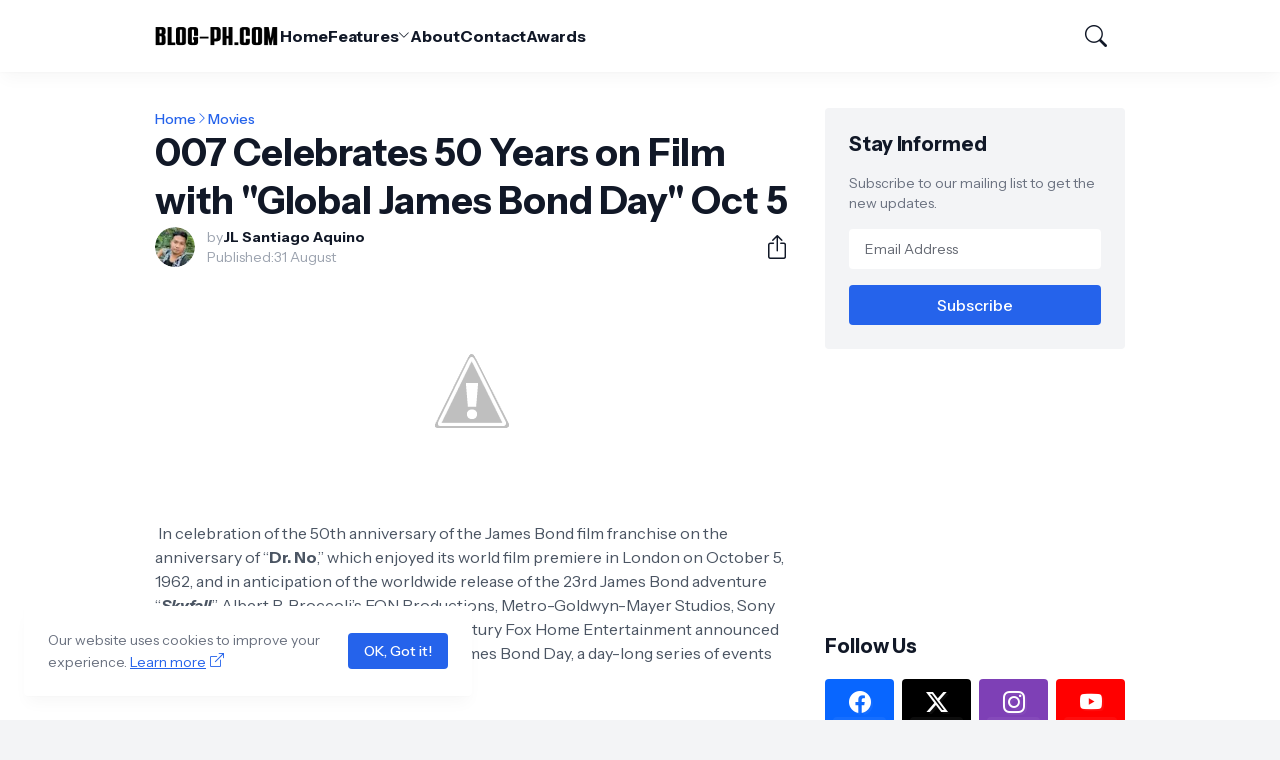

--- FILE ---
content_type: text/html; charset=UTF-8
request_url: https://www.blog-ph.com/2012/08/007-celebrates-50-years-on-film-with.html
body_size: 45527
content:
<!DOCTYPE html>
<html class='ltr' dir='ltr' lang='en' xmlns='http://www.w3.org/1999/xhtml' xmlns:b='http://www.google.com/2005/gml/b' xmlns:data='http://www.google.com/2005/gml/data' xmlns:expr='http://www.google.com/2005/gml/expr'>
<head>
<meta content='blogger' name='generator'/>
<meta content='text/html; charset=UTF-8' http-equiv='Content-Type'/>
<meta content='width=device-width, initial-scale=1, minimum-scale=1, user-scalable=yes' name='viewport'/>
<!-- DNS Prefetch -->
<link href='//fonts.googleapis.com' rel='preconnect'/>
<link crossorigin='' href='//fonts.gstatic.com' rel='preconnect'/>
<link href='//cdnjs.cloudflare.com' rel='preconnect'/>
<link href='//blogger.googleusercontent.com' rel='dns-prefetch'/>
<link href='//1.bp.blogspot.com' rel='dns-prefetch'/>
<link href='//2.bp.blogspot.com' rel='dns-prefetch'/>
<link href='//3.bp.blogspot.com' rel='dns-prefetch'/>
<link href='//4.bp.blogspot.com' rel='dns-prefetch'/>
<link href='//www.blogger.com' rel='dns-prefetch'/>
<!-- Site Info -->
<title>007 Celebrates 50 Years on Film with &quot;Global James Bond Day&quot; Oct 5</title>
<meta content='Philippines Top Lifestyle Blog' name='description'/>
<link href='https://www.blog-ph.com/2012/08/007-celebrates-50-years-on-film-with.html' rel='canonical'/>
<link href='https://www.blog-ph.com/favicon.ico' rel='icon' type='image/x-icon'/>
<meta content='#111827' name='theme-color'/>
<!-- Open Graph Meta Tags -->
<meta content='en' property='og:locale'/>
<meta content='article' property='og:type'/>
<meta content='007 Celebrates 50 Years on Film with &quot;Global James Bond Day&quot; Oct 5' property='og:title'/>
<meta content='BLOG-PH.com — Top Philippines Lifestyle Blog ★' property='og:site_name'/>
<meta content='Philippines Top Lifestyle Blog' property='og:description'/>
<meta content='https://www.blog-ph.com/2012/08/007-celebrates-50-years-on-film-with.html' property='og:url'/>
<meta content='//3.bp.blogspot.com/-EVGH4r0RNmM/UD_b7ve8mMI/AAAAAAAAJqA/tvCD70xUpZc/w1600/Skyfall-Art.jpg' property='og:image'/>
<!-- Twitter Meta Tags -->
<meta content='summary_large_image' name='twitter:card'/>
<!-- Feed Links -->
<link rel="alternate" type="application/atom+xml" title="BLOG-PH.com &#8212; Top Philippines Lifestyle Blog &#9733; - Atom" href="https://www.blog-ph.com/feeds/posts/default" />
<link rel="alternate" type="application/rss+xml" title="BLOG-PH.com &#8212; Top Philippines Lifestyle Blog &#9733; - RSS" href="https://www.blog-ph.com/feeds/posts/default?alt=rss" />
<link rel="service.post" type="application/atom+xml" title="BLOG-PH.com &#8212; Top Philippines Lifestyle Blog &#9733; - Atom" href="https://www.blogger.com/feeds/844545090508859486/posts/default" />

<link rel="alternate" type="application/atom+xml" title="BLOG-PH.com &#8212; Top Philippines Lifestyle Blog &#9733; - Atom" href="https://www.blog-ph.com/feeds/7953883753504419543/comments/default" />
<!-- Google Fonts -->
<link href='https://fonts.googleapis.com/css2?family=Instrument Sans:ital,wght@0,400;0,500;0,600;0,700;1,400;1,500;1,600;1,700&display=swap' rel='stylesheet'/>
<!-- Bootstrap Icons -->
<link href='https://cdnjs.cloudflare.com/ajax/libs/bootstrap-icons/1.11.1/font/bootstrap-icons.min.css' rel='stylesheet'/>
<!-- Site Styles -->
<style id='page-skin-1' type='text/css'><!--
/*
-----------------------------------------------
Blogger Template Style
Name:         HyperMag
Version:      1.0.0 - Free
Author:       Pro Blogger Templates
Author Url:   https://probloggertemplates.com/
-----------------------------------------------*/
/*-- CSS Variables --*/
:root{
--body-font:Instrument Sans, sans-serif;
--menu-font:Instrument Sans, sans-serif;
--title-font:Instrument Sans, sans-serif;
--text-font:Instrument Sans, sans-serif;
--icon-font:"bootstrap-icons", bootstrap-icons;
--body-bg-color:#f3f4f6;
--body-bg:#f3f4f6 none repeat fixed top left;
--outer-bg:#ffffff;
--accent-color:#2563eb;
--accent-color-lite:#2563eb80;
--white-color:#ffffff;
--title-color:#111827;
--title-hover-color:#2563eb;
--text-color:#4b5563;
--summary-color:#6b7280;
--meta-color:#9ca3af;
--header-bg:#ffffff;
--header-color:#111827;
--header-hover-color:#2563eb;
--submenu-bg:#111827;
--submenu-color:#f9fafb;
--submenu-hover-color:#2563eb;
--submenu-gray-bg:#f9fafb0d;
--footer-bg:#111827;
--footer-color:#f9fafb;
--footer-hover-color:#2563eb;
--footer-text-color:#d1d5db;
--footer-gray-bg:#f9fafb0d;
--footerbar-bg:#020617;
--footerbar-color:#f9fafb;
--footerbar-hover-color:#2563eb;
--btn-bg:var(--accent-color);
--btn-color:var(--white-color);
--modal-bg:#ffffff;
--header:4.5rem;
--logo:2.5rem;
--container:60.625rem;
--sidebar:18.75rem;
--gap:2.25rem;
--aspect-ratio: 16/11;
--title-weight:700;
--letter-spacing:-0.005em;
--line-clamp:3;
--gray-bg:#f3f4f6;
--border-color:#f3f4f6;
--rgba: #111827;
--rgba-05: #11182705;
--rgba-08: #11182708;
--rgba-0d: #1118270d;
--rgba-e6: #111827e6;
--rgba-1a: #1118271a;
--rgba-33: #11182733;
--rgba-99: #11182799;
--shadow:0 1px 2px var(--rgba-05),0 10px 15px -3px var(--rgba-08);
--radius:0.25rem;
}
html.rtl{
--body-font:Cairo, sans-serif;
--menu-font:Cairo, sans-serif;
--title-font:Cairo, sans-serif;
--text-font:Cairo, sans-serif;
}
/*-- Reset CSS --*/
html,body,a,abbr,acronym,address,applet,b,big,blockquote,caption,center,cite,code,dd,del,dfn,div,dl,dt,em,fieldset,font,form,input,button,h1,h2,h3,h4,i,iframe,img,ins,kbd,label,legend,li,object,p,pre,q,s,samp,small,span,strike,strong,sub,sup,table,tbody,td,tfoot,th,thead,tr,tt,u,ul,var{padding:0;margin:0;border:0;vertical-align:baseline;background:0 0;text-decoration:none}dl,ul{list-style-position:inside;list-style:none}ul li{list-style:none}caption{text-align:center}img{width:auto;max-width:100%;height:auto;border:none}a,a:visited{text-decoration:none}.clearfix{clear:both}.section,.widget,.widget ul{margin:0;padding:0}abbr{text-decoration:none}.separator a{text-decoration:none!important;clear:none!important;float:none!important;margin-left:0!important;margin-right:0!important}#Navbar1,#navbar-iframe,.widget-item-control,a.quickedit,.home-link,.feed-links{display:none!important}.center{display:table;margin:0 auto;position:relative}.widget > h2,.widget > h3{display:none}.widget iframe{max-width:100%}button,input,select,textarea{background:transparent;font-family:var(--body-font);font-weight:normal;-webkit-appearance:none;-moz-appearance:none;appearance:none;outline:none;border:0;border-radius:0}button{cursor:pointer}input[type="search"]::-webkit-search-cancel-button{-webkit-appearance:none}.rtl{direction:rtl}iframe[src*="youtube.com"]{width:100%;height:auto;aspect-ratio:16/9}
/*-- Main CSS --*/
*{box-sizing:border-box}
*:after,*:before{display:inline-block;font-family:var(--icon-font);font-weight:400;font-style:normal;box-sizing:border-box}
html{font-size:100%;word-break:break-word;word-wrap:break-word;text-rendering:optimizeLegibility;-webkit-font-smoothing:antialiased;-webkit-text-size-adjust:100%}
body{background:var(--body-bg);background-color:var(--body-bg-color);font-family:var(--body-font);font-size:0.875rem;color:var(--text-color);font-weight:400;font-style:normal;line-height:1.25rem}
h1,h2,h3,h4{font-family:var(--title-font);font-weight:var(--title-weight)}
a{color:var(--accent-color)}
svg{display:inline-block;width:1em;height:1em;font-size:1em;line-height:1;overflow:visible}
.site-outer{width:100%;max-width:100%;background:var(--outer-bg);margin:0 auto}
.is-boxed .site-outer{width:calc(var(--container) + (var(--gap) * 2));max-width:100%;box-shadow:var(--shadow)}
.container{width:var(--container);max-width:100%}
.flex-c{display:flex;justify-content:center}
.flex-col{display:flex;flex-direction:column}
.flex-sb{display:flex;justify-content:space-between}
.content-wrap{display:grid;grid-template-columns:minmax(0,1fr) minmax(0,var(--sidebar));grid-template-areas:"main sidebar";gap:var(--gap);padding:var(--gap) 0}
.main-wrap{grid-area:main;display:flex;flex-direction:column;gap:var(--gap)}
.sidebar-wrap{grid-area:sidebar;display:flex;flex-direction:column;gap:var(--gap)}
:not(.rtl) .is-left .content-wrap,.rtl .is-right .content-wrap{grid-template-columns:minmax(0,var(--sidebar)) minmax(0,1fr);grid-template-areas:"sidebar main"}
.no-sidebar .content-wrap{grid-template-columns:minmax(0,1fr);justify-items:center;gap:0}
.no-sidebar .main-wrap{width:42.5rem;max-width:100%}
.no-sidebar .sidebar-wrap{display:none}
.title{color:var(--title-color);line-height:1.27em;letter-spacing:var(--letter-spacing)}
.post{position:relative}
.entry-thumbnail,.entry-avatar,.comments .avatar-image-container{display:block;position:relative;overflow:hidden;background:var(--gray-bg)}
.entry-thumbnail{width:100%;aspect-ratio:var(--aspect-ratio);border-radius:var(--radius)}
.thumbnail,.avatar{display:block;position:relative;width:100%;height:100%;background-size:cover;background-position:center;background-repeat:no-repeat;z-index:1;transform-origin:center;opacity:0;transition:opacity .25s ease}
.thumbnail.pbt-lazy,.avatar.pbt-lazy{opacity:1}
[class*="yt-img"]{display:flex;align-items:center;justify-content:center;position:absolute;right:50%;bottom:50%;width:2.5rem;height:2.5rem;background:rgb(255 255 255 / 10%);-webkit-backdrop-filter:saturate(1.1) blur(1.5rem);backdrop-filter:saturate(1.1) blur(1.5rem);font-size:1.5rem;color:var(--white-color);z-index:2;border-radius:50%;box-shadow:inset 0 0 0 1px rgb(255 255 255 / 3%);transform:translate(50%,50%)}
[class*="yt-img"]:before{content:"\f4f4";padding:0 0 0 1px}
.yt-img\:x1{transform:translate(50%,50%) scale(1.1)}
.yt-img\:x2{transform:translate(50%,50%) scale(.9)}
.yt-img\:x3{transform:translate(50%,50%) scale(.8)}
.yt-img\:x4{transform:translate(50%,50%) scale(.7)}
.entry-thumbnail:hover .thumbnail,.entry-inner:hover .thumbnail{filter:brightness(1.05)}
.entry-header{display:flex;flex-direction:column;gap:0.375rem}
.entry-tag{font-size:0.75rem;color:var(--accent-color);font-weight:700;text-transform:uppercase}
.entry-title{color:var(--title-color);line-height:1.27em;letter-spacing:var(--letter-spacing)}
.entry-title a{display:-webkit-box;-webkit-line-clamp:var(--line-clamp);-webkit-box-orient:vertical;overflow:hidden;color:currentColor}
.entry-title a:hover{color:var(--title-hover-color)}
.entry-excerpt{display:-webkit-box;-webkit-line-clamp:2;-webkit-box-orient:vertical;overflow:hidden}
.entry-meta{display:flex;flex-wrap:wrap;gap:0.375rem;font-size:0.75rem;color:var(--meta-color);line-height:1rem}
.entry-meta > span{display:flex;gap:0.375rem}
.entry-meta .author-name{color:var(--title-color);font-weight:700}
.entry-meta:has(.entry-author) .entry-time:before{content:'\002D';font-family:var(--body-font)}
.excerpt{font-family:var(--text-font);font-size:0.875rem;color:var(--summary-color);line-height:1.25rem}
.card .entry-inner{display:grid;grid-template-areas:"abs";position:relative;width:100%;height:100%;overflow:hidden;border-radius:var(--radius)}
.card .entry-thumbnail{grid-area:abs;width:100%;height:100%;aspect-ratio:unset;border-radius:0}
.card .entry-thumbnail:after{content:"";position:absolute;inset:0;background:linear-gradient(0,var(--rgba-99),var(--rgba-1a));z-index:2}
.card .yt-img{top:1.5rem;right:1.5rem;z-index:3;transform:translate(0)}
.rtl .card .yt-img{left:1.5rem;right:unset}
.card .entry-header{grid-area:abs;display:grid;align-content:end;gap:0.75rem;z-index:4;padding:1.5rem}
.cs .entry-thumbnail{background:var(--rgba-0d)}
.cs .entry-header{text-shadow:0 1px 2px var(--rgba-1a)}
.cs .entry-tag{display:flex;align-items:center;max-width:fit-content;height:1.375rem;background:var(--btn-bg);color:var(--btn-color);font-weight:500;text-shadow:none;padding:1px 0.75rem 0;border-radius:var(--radius)}
.cs .entry-title{display:-webkit-box;-webkit-line-clamp:var(--line-clamp);-webkit-box-orient:vertical;overflow:hidden;color:var(--white-color)}
.cs .entry-title a:hover{color:currentColor}
.cs .entry-meta{color:#f9fafb}
.cs .entry-meta .author-name{color:currentColor}
.btn{position:relative;font-weight:500;line-height:1;border-radius:var(--radius)}
.btn:focus{box-shadow:0 0 0 2px var(--accent-color-lite)}
.loader{display:flex;align-items:center;justify-content:center;position:relative;width:100%;height:100%;font-size:2.25rem;color:var(--accent-color)}
.loader svg{animation:rotate 2s linear infinite}
.loader circle{animation:dash 1.5s ease-in-out infinite}
.error-msg{display:flex;align-items:center;color:var(--meta-color);padding:var(--gap) 0}
.overlay-bg{position:fixed;inset:0;background:var(--rgba-99);-webkit-backdrop-filter:blur(0.125rem);backdrop-filter:blur(0.125rem);z-index:1000;visibility:hidden;opacity:0;transition:all .25s ease}
.show-overlay .search-overlay{visibility:visible;opacity:1}
.social a:before{text-shadow:0.125rem 0.125rem 0 var(--gray-bg)}
.social .blogger a:before{content:"\f1a6"}
.social .twitter a:before,.social .x a:before{content:"\f8db"}
.social .rss a:before{content:"\f521"}
.social .share a:before{content:"\f52d"}
.social .email a:before{content:"\f32c"}
.social .website a:before{content:"\f3ef"}
.social .external-link a:before{content:"\f1c5"}
.color .blogger a{color:#f57c00}
.color .apple a{color:#131313}
.color .amazon a{color:#fe9800}
.color .microsoft a{color:#0067B8}
.color .facebook a,.color .facebook-f a{color:#0866FF}
.color .twitter a,.color .twitter-x a,.color .x a{color:#000}
.color .youtube a{color:#FF0000}
.color .instagram a{color:#7e40b6}
.color .threads a{color:#131313}
.color .pinterest a,.color .pinterest-p a{color:#e60023}
.color .dribbble a{color:#ea4c89}
.color .linkedin a{color:#0a66c2}
.color .twitch a{color:#9147ff}
.color .rss a{color:#ffc200}
.color .skype a{color:#00aff0}
.color .stumbleupon a{color:#eb4823}
.color .vk a{color:#4a76a8}
.color .stack-overflow a{color:#f48024}
.color .github a{color:#24292e}
.color .soundcloud a{color:#ff7400}
.color .behance a{color:#191919}
.color .digg a{color:#0056d9}
.color .delicious a{color:#0076e8}
.color .codepen a{color:#131313}
.color .flipboard a{color:#f52828}
.color .reddit a{color:#ff4500}
.color .whatsapp a{color:#25d366}
.color .messenger a{color:#0866FF}
.color .snapchat a{color:#ffe700}
.color .telegram a{color:#3390ec}
.color .steam a{color:#112c5b}
.color .discord a{color:#7289da}
.color .quora a{color:#b92b27}
.color .tiktok a{color:#fe2c55}
.color .line a{color:#07b53b}
.color .share a{color:var(--meta-color)}
.color .email a{color:#888}
.color .website a,.color .external-link a{color:var(--title-color)}
.site-header{position:relative;z-index:100}
.main-header,.header-header{height:var(--header);background:var(--header-bg)}
.header-header{box-shadow:var(--shadow)}
.header-inner.is-fixed{position:fixed;top:calc(0% - (var(--header) * 2));left:0;width:100%;backface-visibility:hidden;visibility:hidden;opacity:0;transform:translateY(0);transition:all .35s ease-in-out}
.header-inner.is-fixed.show{visibility:visible;opacity:1;transform:translateY(calc(var(--header) * 2))}
.is-boxed .header-header{float:none;width:calc(var(--container) + (var(--gap) * 2));max-width:100%;margin:0 auto}
.header-items{display:flex;align-items:center;justify-content:space-between;gap:2rem}
.flex-left{display:flex;align-items:center;gap:2rem}
.menu-toggle{display:none;align-items:center;height:2.5rem;font-size:1.375rem;color:var(--header-color);padding:0 1.25rem}
.menu-toggle:after{content:"\f3fc"}
.menu-toggle:hover{color:var(--header-hover-color)}
.main-logo{display:flex;align-items:center;flex-shrink:0;height:var(--header);overflow:hidden}
.main-logo img{display:block;max-height:var(--logo)}
.main-logo .title{max-width:100%;font-family:var(--title-font);font-size:1.25rem;color:var(--header-color);line-height:var(--logo);font-weight:var(--title-weight);overflow:hidden;white-space:nowrap;text-overflow:ellipsis}
.main-logo .title a{color:var(--header-color)}
.main-logo .title a:hover{color:var(--header-hover-color)}
.main-logo #h1-off{display:none;visibility:hidden}
#main-menu .widget{display:none}
#main-menu .widget.is-ready{display:block}
.main-nav{display:flex;height:var(--header);gap:1.75rem}
.main-nav > li{position:relative;display:flex;flex-shrink:0}
.main-nav > li > a{display:flex;align-items:center;gap:0.25rem;font-family:var(--menu-font);font-size:1rem;color:var(--header-color);font-weight:700;letter-spacing:var(--letter-spacing);white-space:nowrap}
.main-nav > li > a > i[code]{line-height:1}
.main-nav > li > a > i[code]:before{content:attr(code)}
.main-nav .has-sub > a:after{content:"\f282";font-size:0.75rem;line-height:1;margin-top:-0.125rem}
.rtl .main-nav .has-sub > a:after{margin:-0.25rem 0.25rem 0 0}
.main-nav > li:hover > a{color:var(--header-hover-color)}
.main-nav .ul{position:absolute;top:100%;left:0;width:12rem;background:var(--submenu-bg);padding:0.5rem 0;box-shadow:var(--shadow);backface-visibility:hidden;pointer-events:none;visibility:hidden;opacity:0;transition:all .25s ease}
.rtl .main-nav .ul{left:auto;right:0}
.main-nav .sub.sm-1{left:-1rem}
.rtl .main-nav .sub.sm-1{right:-1rem}
.main-nav .sub.sm-2{top:-0.5rem;left:100%}
.rtl .main-nav .sub.sm-2{left:unset;right:100%}
.main-nav .sub li{position:relative}
.main-nav .sub li a{display:flex;align-items:center;justify-content:space-between;font-size:0.875rem;color:var(--submenu-color);font-weight:500;padding:0.5rem 1rem}
.main-nav .sub li:hover > a{color:var(--submenu-hover-color)}
.main-nav .sub .has-sub > a:after{content:"\f285";margin:0}
.rtl .main-nav .sub .has-sub > a:after{content:"\f284"}
.main-nav li:hover > .ul{backface-visibility:inherit;pointer-events:auto;visibility:visible;opacity:1}
.slide-menu{display:none;flex-direction:column;justify-content:flex-start;position:fixed;width:18.75rem;max-width:100%;height:100%;top:0;left:0;bottom:0;background:var(--outer-bg);overflow:hidden;z-index:1010;left:0;transform:translateX(-100%);visibility:hidden;box-shadow:0 0 15px var(--rgba-0d);transition:all .25s ease}
.rtl .slide-menu{left:unset;right:0;transform:translateX(100%)}
.menu-on .slide-menu,.rtl .menu-on .slide-menu{transform:translateX(0);visibility:visible}
.slide-menu-header{display:flex;align-items:center;justify-content:space-between;height:var(--header);background:var(--header-bg);box-shadow:var(--shadow)}
.mobile-logo{display:flex;flex:1;width:100%;overflow:hidden;padding:0 0 0 1.25rem}
.rtl .mobile-logo{padding:0 1.25rem 0 0}
.mobile-logo .homepage{max-width:100%;font-size:1.25rem;color:var(--header-color);line-height:var(--logo);font-weight:700;overflow:hidden;white-space:nowrap;text-overflow:ellipsis}
.mobile-logo .homepage:hover{color:var(--header-hover-color)}
.mobile-logo .logo-img img{display:block;width:auto;max-width:100%;height:auto;max-height:var(--logo)}
.hide-mobile-menu{display:flex;align-items:center;height:100%;color:var(--header-color);font-size:1.375rem;z-index:20;padding:0 1.25rem}
.hide-mobile-menu:before{content:"\f659"}
.hide-mobile-menu:hover{color:var(--header-hover-color)}
.slide-menu-flex{display:flex;height:calc(100% - var(--header));flex-direction:column;justify-content:space-between;overflow:hidden;overflow-y:auto;-webkit-overflow-scrolling:touch}
.mobile-menu{padding:1.25rem}
.mobile-menu ul li a{display:block;font-size:1.125rem;color:var(--title-color);font-weight:400;padding:0.75rem 0}
.mobile-menu > ul > li > a{font-family:var(--menu-font);font-weight:700;letter-spacing:var(--letter-spacing)}
.mobile-menu > ul > li > a > i{margin:0 0.25rem 0 0}
.rtl .mobile-menu > ul > li > a > i{margin:0 0 0 0.25rem}
.mobile-menu .sub{display:none;overflow:hidden;padding:0 0 0 1rem}
.rtl .mobile-menu .sub{padding:0 1rem 0 0}
.mobile-menu .has-sub li a{font-size:1rem;opacity:.75}
.mobile-menu .has-sub > a{display:flex;justify-content:space-between}
.mobile-menu .has-sub > a:has(i, svg, symbol){display:grid;grid-template-columns:auto minmax(0,1fr) auto}
.mobile-menu .has-sub > a:after{content:"\f282";font-size:1.25rem}
.mobile-menu .has-sub.expanded > a:after{content:"\f286"}
.mobile-menu ul li a:hover{color:var(--title-hover-color)}
.mm-footer{gap:1rem;padding:1.25rem}
.mm-footer ul{display:flex;flex-wrap:wrap;gap:0.5rem 1rem}
.mm-footer .social a{font-size:1rem}
.mm-footer .social a:hover{opacity:.9}
.mm-footer .links a{font-size:0.875rem;color:var(--title-color)}
.mm-footer .links a:hover{color:var(--title-hover-color)}
.flex-right{display:flex;gap:0.25rem;background:var(--header-bg);z-index:1}
.flex-right button{display:flex;align-items:center;justify-content:end;width:2.5rem;height:2.5rem;font-size:1.375rem;color:var(--header-color)}
.flex-right button:hover{color:var(--header-hover-color)}
.flex-right .search-toggle:before{content:"\f52a"}
.main-search{display:flex;flex-direction:column;position:fixed;top:1.5rem;left:50%;width:30rem;max-width:calc(100% - 3rem);max-height:calc(100% - 3rem);background:var(--modal-bg);overflow:hidden;z-index:1010;border-radius:var(--radius);box-shadow:var(--shadow);visibility:hidden;opacity:0;transform:translate3d(-50%,50%,0);transition:all .25s ease}
.search-on .main-search{backface-visibility:inherit;visibility:visible;opacity:1;transform:translate3d(-50%,0,0)}
.main-search .form{display:flex;gap:1rem;flex-shrink:0;width:100%;height:4rem;padding:0 1.5rem}
.main-search .input{flex:1;width:100%;font-size:1rem;color:var(--title-color);font-weight:400}
.main-search .input::placeholder{color:var(--meta-color)}
.main-search .label{display:flex;align-items:center;font-size:1.125rem;color:var(--meta-color)}
.main-search .label:before{content:"\f52a"}
.main-search .loader{display:none;font-size:inherit;color:currentColor;padding:0 0 0.125rem}
.main-search .loader circle{stroke-width:4.0}
.main-search.loading .label:before{display:none}
.main-search.loading .loader{display:flex}
.main-search .close{align-self:center;font-size:0.75rem;color:var(--meta-color);font-weight:500;padding:0.125rem 0.5rem;border:1px solid var(--border-color);border-radius:var(--radius)}
.main-search .close:hover{color:var(--accent-color)}
.search-content{display:none;flex-direction:column;justify-content:space-between;height:calc(100% - 4rem);overflow:hidden;padding:1.5rem;border-top:1px solid var(--border-color)}
.search-content.visible{display:flex}
.search-results{flex:1;overflow:hidden}
.search-results.scroll{overflow-y:auto;-webkit-overflow-scrolling:touch}
.search-results::-webkit-scrollbar{background:transparent;height:0.5rem;width:0.5rem}
.search-results::-webkit-scrollbar-track{background:var(--gray-bg);border-radius:0.5rem}
.search-results::-webkit-scrollbar-thumb{background:var(--border-color);border-radius:0.5rem}
.search-results::-webkit-scrollbar-thumb:hover{background:var(--accent-color)}
.search-items{display:flex;flex-direction:column;gap:1.5rem}
.search-items .post{display:grid;grid-template-columns:minmax(0,6.5rem) minmax(0,1fr);gap:1rem}
.search-items .entry-header{align-self:center}
.search-items .entry-title{font-size:1rem}
.search-items .entry-title a{-webkit-line-clamp:2}
.main-search .view-all{flex-shrink:0;padding:1.5rem 0 0}
.main-search .view-all .btn{display:flex;align-items:center;justify-content:center;gap:0.5rem;height:2.5rem;background:var(--btn-bg);font-size:1rem;color:var(--btn-color);padding:0 1.5rem}
.main-search .view-all .btn:after{content:"\f138"}
.rtl .main-search .view-all .btn:after{content:"\f12f"}
.main-search .view-all:hover{opacity:.9}
.search-content .error-msg{justify-content:center;padding:1.5rem 0}
.search-on .overlay-bg{cursor:url("data:image/svg+xml,%3Csvg xmlns='http://www.w3.org/2000/svg' width='24' height='24' fill='%23ffffff' viewBox='0 0 16 16'%3E%3Cpath d='M2.146 2.854a.5.5 0 1 1 .708-.708L8 7.293l5.146-5.147a.5.5 0 0 1 .708.708L8.707 8l5.147 5.146a.5.5 0 0 1-.708.708L8 8.707l-5.146 5.147a.5.5 0 0 1-.708-.708L7.293 8 2.146 2.854Z'/%3E%3C/svg%3E"),auto;visibility:visible;opacity:1}
.widget-title{display:flex;justify-content:space-between;gap:1rem;position:relative;margin:0 0 1.25rem}
.widget-title .title{font-size:1.25rem}
.widget-title .title-link{display:flex;align-items:center;gap:0.25rem;font-size:0.875rem;color:var(--accent-color);font-weight:500}
.widget-title .title-link:after{content:"\f138";font-size:1rem}
.rtl .widget-title .title-link:after{content:"\f12f"}
.widget-title .title-link:hover{opacity:.9}
.grid-items{display:grid;grid-template-columns:repeat(2,minmax(0,1fr));align-items:start;gap:2rem}
.grid-items .post{display:grid;gap:0.75rem}
.grid-items .entry-header{gap:0.5rem}
.grid-items .entry-title{font-size:1.375rem}
.grid-items .entry-meta{font-size:0.875rem;line-height:1.25rem}
.list-items{display:flex;flex-direction:column;gap:2rem}
.list-items .post{display:grid;grid-template-columns:minmax(0,18rem) minmax(0,1fr);gap:1.5rem}
.list-items .entry-header{align-self:center;gap:0.5rem}
.list-items .entry-title{font-size:1.375rem}
.list-items .entry-meta{font-size:0.875rem;line-height:1.25rem}
.query-error{font-size:0.875rem;color:var(--meta-color);text-align:center;margin:3rem 0}
.blog-posts .post.ad-type{display:block}
.blog-post{display:flex;flex-direction:column;gap:var(--gap)}
.post-header{gap:1rem}
#breadcrumb{display:flex;align-items:center;gap:0.125rem;font-size:0.875rem;color:var(--accent-color);font-weight:500}
#breadcrumb a{color:currentColor}
#breadcrumb a:hover{opacity:.9}
#breadcrumb .sep:after{content:"\f285";font-size:0.75rem}
.rtl #breadcrumb .sep:after{content:"\f284"}
.post-header .entry-title{font-size:2.375rem;color:var(--title-color)}
.post-meta{align-items:center;gap:1rem;margin:0.125rem 0 0}
.post-meta .align-left{display:grid;grid-template-columns:minmax(0,auto) minmax(0,1fr);align-items:center;gap:0.75rem}
.post-meta .entry-meta{flex-direction:column;gap:0.125rem;font-size:.875rem;line-height:1.25rem}
.post-meta .entry-avatar{width:2.5rem;height:2.5rem;border-radius:50%}
.post-meta .avatar{z-index:2;border-radius:50%}
.post-meta .entry-time:before{display:none}
.share-toggle{display:flex;align-items:center;justify-content:flex-end;width:2.5rem;height:2.5rem;font-size:1.5rem;color:var(--title-color)}
.share-toggle:before{content:"\f1c6"}
.share-toggle:hover{color:var(--title-hover-color)}
.entry-content{padding:1.5rem 0 0}
.post-body{position:relative;font-family:var(--text-font);font-size:1rem;color:var(--text-color);line-height:1.5em}
.post-body p{margin-bottom:1.5rem}
.post-body h1,.post-body h2,.post-body h3,.post-body h4{font-size:1.125rem;color:var(--title-color);line-height:1.35em;margin:0 0 1rem}
.post-body h1{font-size:2.25rem}
.post-body h2{font-size:1.875rem}
.post-body h3{font-size:1.5rem}
.post-body img{height:auto!important;border-radius:var(--radius)}
blockquote{position:relative;background:var(--gray-bg);color:var(--title-color);font-style:normal;padding:1.5rem;margin:0;border-radius:var(--radius)}
blockquote:before{position:absolute;top:0.75rem;left:0.75rem;content:"\f6b0";font-size:3rem;color:var(--title-color);font-style:normal;line-height:1;opacity:.05}
.rtl blockquote:before{left:unset;right:0.75rem}
.post-body ul,.post-body ol{padding:0 0 0 1.5rem;margin:0}
.rtl .post-body ul,.rtl .post-body ol{padding:0 1.5rem 0 0}
.post-body ul ul,.post-body ul ol,.post-body ol ol,.post-body ol ul,.post-body li + li{margin:0.75rem 0 0}
.post-body ul li,.post-body ol li{list-style:none}
.post-body ul li:before{content:"\f287";font-size:0.375rem;line-height:1rem;vertical-align:middle;margin:0 0.375rem 0 0}
.post-body ul li ul li:before{content:"\f28a"}
.rtl .post-body ul li:before{margin:0 0 0 0.375rem}
.post-body ol{counter-reset:pbt}
.post-body ol > li{counter-increment:pbt;list-style:none}
.post-body ol > li:before{content:counters(pbt,".")".";font-family:inherit;font-size:1em;margin:0 0.375em 0 0}
.rtl .post-body ol > li:before{margin:0 0 0 0.375em}
.post-body u{text-decoration:underline}
.post-body strike{text-decoration:line-through}
.post-body sup{vertical-align:super}
.post-body a{color:var(--accent-color)}
.post-body a:hover{text-decoration:underline}
.post-body .button{display:inline-block;height:2.5rem;background:var(--btn-bg);font-family:var(--body-font);font-size:1rem;color:var(--btn-color);line-height:2.5rem;text-decoration:none!important;cursor:pointer;padding:0 1.5rem;margin:0 0.5rem 0.5rem 0}
.rtl .post-body .button{margin:0 0 0.5rem 0.5rem}
.post-body .button.x2{height:3rem;font-size:1rem;line-height:3rem}
.post-body .button.is-c,.rtl.post-body .button.is-c{margin:0 0.25rem 0.5rem}
.post-body .button[disabled]{opacity:.5}
.post-body .button:not([disabled]):hover{opacity:.9}
.post-body .button.color{color:var(--white-color)}
.post-body .button.color:focus{box-shadow:0 0 0 2px var(--border-color)}
.post-body .button.x2 span{display:inline-block;background:rgb(255 255 255 / 5%);font-size:0.875rem;line-height:1;padding:0.25rem 0.5rem;margin:0 0 0 1.5rem;border-radius:var(--radius)}
.rtl .post-body .button.x2 span{margin:0 1.5rem 0 0}
.post-body .button:before{font-style:normal;vertical-align:middle;line-height:1;margin:0 0.5rem 0 0}
.rtl .post-body .button:before{margin:0 0 0 0.5rem}
.post-body .btn.x2:before{font-size:1.25rem}
.post-body .btn.preview:before{content:"\f33e"}
.post-body .btn.download:before{content:"\f294"}
.post-body .btn.link:before{content:"\f470"}
.post-body .btn.cart:before{content:"\f23d"}
.post-body .btn.info:before{content:"\f430"}
.post-body .btn.share:before{content:"\f52d"}
.post-body .btn.contact:before{content:"\f32c"}
.post-body .btn.phone:before{content:"\f5b4"}
.post-body .btn.gift:before{content:"\f3eb"}
.post-body .btn.whatsapp:before{content:"\f618"}
.post-body .btn.paypal:before{content:"\f662"}
.post-body .btn.telegram:before{content:"\f5b3"}
.post-body .btn.continue:before{content:"\f138"}
.rtl .post-body .btn.continue:before{content:"\f12f"}
.alert-message{display:block;position:relative;background:#22c55e15;color:#22c55e;overflow:hidden;padding:1.5rem;border-radius:var(--radius)}
.alert-message.alert-info{background:#3b82f615;color:#3b82f6}
.alert-message.alert-warning{background:#eab30815;color:#eab308}
.alert-message.alert-error{background:#ef444415;color:#ef4444}
.alert-message:before{content:'\f26a';font-size:1rem;vertical-align:middle;margin:0 0.5rem 0 0}
.rtl .alert-message:before{margin:0 0 0 0.5rem}
.alert-message.alert-info:before{content:'\f430'}
.alert-message.alert-warning:before{content:'\f33a'}
.alert-message.alert-error:before{content:'\f622'}
.alert-message a:not(.btn){color:currentColor;text-decoration:underline}
.alert-message a:not(.btn):hover{opacity:.9}
.post-body table{width:100%;overflow-x:auto;text-align:left;border-collapse:collapse;border:1px solid var(--border-color)}
.rtl .post-body table{text-align:right}
.post-body table td,.post-body table th{padding:0.5rem 1rem;border:1px solid var(--border-color)}
.post-body table thead th{color:var(--title-color)}
table.tr-caption-container,table.tr-caption-container td,table.tr-caption-container th{line-height:1rem;padding:0;border:0}
table.tr-caption-container td.tr-caption{font-size:0.75rem;padding:0.25rem 0 0 0}
.pbt-toc-wrap{display:flex;width:100%;margin:0}
.pbt-toc-inner{display:flex;flex-direction:column;position:relative;max-width:100%;background:var(--gray-bg);overflow:hidden;font-size:1rem;color:var(--title-color);line-height:1.5rem;border-radius:var(--radius)}
.pbt-toc-title{display:flex;align-items:center;justify-content:space-between;gap:1.5rem;position:relative;height:3rem;font-size:1.25rem;color:var(--title-color);padding:0 1.5rem}
.pbt-toc-title-text{display:flex;align-items:center;gap:0.5rem;font-family:var(--title-font);font-weight:var(--title-weight)}
.pbt-toc-title-text:before{content:"\f475";font-size:1.25rem}
.rtl .pbt-toc-title-text:before{margin:0 0 0 0.5rem}
.pbt-toc-title:after{content:"\f282";font-size:1.25rem}
.pbt-toc-title.is-expanded:after{content:"\f286"}
#pbt-toc{display:none;padding:1.5rem}
#pbt-toc ol{counter-reset:pbtToc}
#pbt-toc li{counter-increment:pbtToc}
#pbt-toc li:before{content:counters(pbtToc,".")"."}
#pbt-toc[data-count="false"] li:before{display:none}
#pbt-toc li a{color:var(--accent-color)}
#pbt-toc li a:hover{text-decoration:underline}
.post-body .contact-form-widget{display:table;width:100%;font-family:var(--body-font)}
.post-body .contact-form-form{grid-template-columns:repeat(2,minmax(0,1fr))}
.post-body .contact-form-widget .cf-s{font-size:1rem}
.post-body .contact-form-email-message,.post-body .contact-form-button,.post-body .contact-form-form p{grid-column:1/3}
.post-body pre,pre.code-box{display:block;background:var(--gray-bg);font-family:monospace;font-size:0.875rem;color:var(--title-color);white-space:pre-wrap;line-height:1.25rem;padding:1.5rem;border:1px solid var(--border-color);border-radius:var(--radius)}
.post-body .google-auto-placed{margin:1.5rem 0}
.entry-labels{display:flex;flex-wrap:wrap;gap:0.5rem;margin:var(--gap) 0 0}
.entry-labels > *{display:flex;align-items:center;height:1.5rem;background:var(--gray-bg);font-size:0.75rem;color:var(--title-color);font-weight:500;padding:0 0.5rem;border-radius:var(--radius)}
.entry-labels span{background:var(--title-color);color:var(--white-color)}
.entry-labels a:hover{background:var(--btn-bg);color:var(--btn-color)}
.post-share{margin:1.5rem 0 0}
.share-a{display:flex;flex-wrap:wrap;align-items:start;gap:0.5rem}
.share-a .sl{display:flex;align-items:center;justify-content:center;width:2.5rem;height:2.5rem;background:currentColor;font-size:1.25rem;border-radius:var(--radius)}
.share-a .has-span .sl{display:flex;gap:0.5rem;width:auto;padding:0 1rem}
.share-a .sl:before{--gray-bg:rgb(255 255 255 / 5%);color:var(--white-color)}
.share-a .sl span{font-size:0.875rem;color:var(--white-color);font-weight:500}
.share-a .share-label .sl{position:relative;background:var(--outer-bg);font-size:1.125rem;color:var(--title-color);line-height:1;overflow:visible;margin:0 0.25rem 0 0;border:0.063rem solid var(--border-color)}
.rtl .share-a .share-label .sl{margin:0 0 0 0.25rem;transform:scaleX(-1)}
.share-a .share-label .sl:before,.share-a .share-label .sl:after{content:"";position:absolute;height:0;width:0;pointer-events:none;top:calc(50% - 0.375rem);right:-0.75rem;border:0.375rem solid transparent;border-left-color:var(--border-color)}
.share-a .share-label .sl:after{top:calc(50% - 0.375rem);right:-0.625rem;border:0.375rem solid transparent;border-left-color:var(--outer-bg)}
.share-a .share-label i:before{content:"\f52d"}
.share-a .show-more .sl{background:var(--gray-bg);font-size:1.5rem}
.share-a .show-more .sl:before{content:"\f64d";color:var(--meta-color)}
.share-a li:not(.share-label) .sl:hover{opacity:.9}
.share-modal{display:flex;flex-direction:column;position:fixed;top:50%;left:50%;width:28rem;max-width:calc(100% - 3rem);background:var(--modal-bg);overflow:hidden;z-index:1010;padding:1.5rem;box-shadow:var(--shadow);border-radius:var(--radius);visibility:hidden;opacity:0;transform:translate3d(-50%,0,0);transition:all .25s ease}
.modal-header{display:flex;align-items:center;justify-content:space-between;padding:0 0 1rem;margin:0 0 1rem;border-bottom:1px solid var(--border-color)}
.share-modal .title{font-family:var(--title-font);font-size:1rem;color:var(--title-color);font-weight:var(--title-weight);text-transform:capitalize}
.hide-modal{display:flex;font-size:1.375rem;color:var(--title-color)}
.hide-modal:before{content:"\f659"}
.hide-modal:hover{color:var(--title-hover-color)}
.share-b{display:grid;grid-template-columns:repeat(4,minmax(0,1fr));gap:1rem;margin:0 0 1.5rem}
.share-b a{display:flex;align-items:center;justify-content:center;height:2.5rem;background:currentColor;font-size:1.25rem;border-radius:var(--radius)}
.share-b a:before{--gray-bg:rgb(255 255 255 / 5%);color:var(--white-color)}
.share-b a:hover{opacity:.9}
.copy-link{display:flex;gap:0.75rem;position:relative;width:100%;height:2.5rem;margin:1rem 0 0}
.copy-link:before{content:"\f470";position:absolute;top:50%;left:1.25rem;font-size:1.25rem;color:var(--title-color);transform:translate(-50%,-50%)}
.rtl .copy-link:before{left:unset;right:1.25rem;transform:translate(50%,-50%)}
.copy-link.copied:before{content:"\f26f";color:#3fbb50;animation:copyOn .5s ease}
.copy-link.copied-off:before{animation:copyOff .5s ease}
.copy-link input{flex:1;width:100%;background:var(--gray-bg);font-size:0.875rem;color:var(--text-color);padding:0 1rem 0 2.5rem;border-radius:var(--radius)}
.rtl .copy-link input{padding:0 2.5rem 0 1rem}
.copy-link input:focus{box-shadow:0 0 0 2px var(--accent-color-lite)}
.copy-link button{display:flex;align-items:center;justify-content:center;max-width:fit-content;background:var(--btn-bg);font-size:1rem;color:var(--btn-color);padding:0 1.5rem}
.copy-link button:hover{opacity:.9}
.share-on .overlay-bg{visibility:visible;opacity:1}
.share-on .share-modal{visibility:visible;opacity:1;transform:translate3d(-50%,-50%,0)}
.post-footer{gap:var(--gap)}
.about-author{display:flex;gap:1rem;padding:1.5rem;border:1px solid var(--border-color);border-radius:var(--radius)}
.about-author .author-avatar{width:4rem;height:4rem;border-radius:50%}
.author-description{flex:1;gap:0.5rem}
.about-author .author-title{font-size:1.25rem;color:var(--title-color);line-height:1.27rem}
.about-author .author-title a{color:var(--title-color)}
.about-author .author-title a:hover{color:var(--title-hover-color)}
.author-description .author-text{display:block;font-size:1rem;line-height:1.5rem}
.author-description .author-text br,.author-description .author-text a{display:none}
.author-links{display:flex;flex-wrap:wrap;gap:1rem}
.author-links a{display:block;font-size:1rem;color:var(--text-color)}
.author-links a:hover{opacity:.9}
#related-posts{display:none}
.related-wrap .loader{height:12rem}
.related-items{display:grid;grid-template-columns:repeat(3,minmax(0,1fr));align-items:start;gap:1.5rem}
.related-items .post{display:grid;gap:0.75rem}
.related-items .entry-thumbnail{width:100%;aspect-ratio:var(--aspect-ratio)}
.related-items .entry-title{font-size:1rem}
.blog-post-comments{display:none;flex-direction:column}
.blog-post-comments.visible{display:flex}
.blog-post-comments .fb_iframe_widget_fluid_desktop{float:left;display:block!important;width:calc(100% + 1rem)!important;max-width:calc(100% + 1rem)!important;margin:0 -0.5rem}
.blog-post-comments .fb_iframe_widget_fluid_desktop span,.blog-post-comments .fb_iframe_widget_fluid_desktop iframe{float:left;display:block!important;width:100%!important}
#disqus_thread,.fb-comments{clear:both;padding:0}
.comments-header{gap:0.5rem;margin:0 0 1.5rem}
.no-comments.no-comment-form .comments-header,.comments-title{margin:0}
.comment-thread ol{padding:0;margin:0}
.comment-thread .comment{position:relative;list-style:none;padding:1.5rem;margin:1.5rem 0 0;border:1px solid var(--border-color);border-radius:var(--radius)}
.comment-thread .comment .comment{background:var(--gray-bg);border:0}
.toplevel-thread ol > li:first-child{margin:0}
.toplevel-thread ol > li:first-child > .comment-block{padding-top:0;margin:0;border:0}
.comment-thread ol ol .comment:before{content:"\f132";position:absolute;left:-2.25rem;top:-0.5rem;font-size:1.25rem;color:var(--border-color)}
.rtl .comment-thread ol ol .comment:before{content:"\f131";left:unset;right:-2.25rem}
.comments .comment-replybox-single iframe{padding:0 0 0 3.5rem;margin:1rem 0 0}
.rtl .comments .comment-replybox-single iframe{padding:0 3.5rem 0 0}
.comment-thread .avatar-image-container{position:absolute;top:1.5rem;left:1.5rem;width:2.5rem;height:2.5rem;overflow:hidden;border-radius:50%}
.rtl .comment-thread .avatar-image-container{left:auto;right:1.5rem}
.comment-thread .comment .comment .avatar-image-container{left:1.5rem}
.rtl .comment-thread .comment .comment .avatar-image-container{left:unset;right:1.5rem}
.avatar-image-container img{display:block;width:100%;height:100%}
.comments .comment-block{display:flex;flex-direction:column;gap:0.75rem}
.comments .comment-header{padding:0 0 0 3.5rem}
.rtl .comments .comment-header{padding:0 3.5rem 0 0}
.comments .comment-header .user{display:inline-block;font-family:var(--title-font);font-size:1.125rem;color:var(--title-color);font-weight:var(--title-weight);font-style:normal;line-height:1.27em}
.comments .comment-header .user a{color:var(--title-color)}
.comments .comment-header .user a:hover{color:var(--title-hover-color)}
.comments .comment-header .icon.user{display:none}
.comments .comment-header .icon.blog-author{display:inline-block;background:var(--accent-color);-webkit-background-clip:text;background-clip:text;font-size:0.875rem;color:var(--accent-color);-webkit-text-fill-color:transparent;vertical-align:top;margin:-0.5rem 0 0 0.25rem}
.rtl .comments .comment-header .icon.blog-author{margin:-0.5rem 0.25rem 0 0}
.comments .comment-header .icon.blog-author:before{content:"\f4b5"}
.comments .comment-header .datetime{display:block;font-size:0.75rem;line-height:1rem}
.comment-header .datetime a{color:var(--meta-color)}
.comments .comment-content{display:block;font-family:var(--text-font);font-size:1rem;color:var(--text-color);line-height:1.5rem}
.comments .comment-content > a:hover{text-decoration:underline}
.comments .comment-video{position:relative;width:100%;height:auto;aspect-ratio:16/9;overflow:hidden;cursor:pointer;border-radius:var(--radius)}
.comments .comment-video img{display:block;width:100%;height:100%;object-fit:cover;z-index:1}
.comments .comment-video:after{content:"";position:absolute;top:0;left:0;width:100%;height:100%;background:var(--rgba-1a);z-index:2}
.comments .comment-video .yt-img{z-index:3;transform:translate(50%, 50%) scale(1.2);transition:all .17s ease}
.comments .comment-video:hover .yt-img{transform:translate(50%, 50%) scale(1.5)}
.comments .comment-image{aspect-ratio:16/9;object-fit:cover;border-radius:var(--radius)}
.comments .comment-actions{display:flex;gap:1rem}
.comments .comment-actions a{display:inline-block;font-size:0.875rem;color:var(--accent-color)}
.comments .comment-actions a:hover{color:var(--accent-color);text-decoration:underline}
.item-control{display:none}
.loadmore.loaded a{display:inline-block;border-bottom:1px solid var(--border-color);text-decoration:none;margin:1rem 0 0 0}
.comments .continue{display:none}
.comments .comment-replies{padding:0 0 0 3.5rem}
.rtl .comments .comment-replies{padding:0 3.5rem 0 0}
.thread-expanded .thread-count a,.loadmore.hidden,.comment-thread .comment .comment .comment-replies,.comment-thread .comment .comment .comment-replybox-single{display:none}
.comments .footer{float:left;width:100%;font-size:0.875rem;margin:0}
.comments-message{color:var(--meta-color);font-style:italic}
.has-comments.no-comment-form .comments-message{margin:1.5rem 0 0}
.comments-message > a{color:var(--accent-color)}
.comments-message > a:hover{color:var(--title-color)}
.comments-message > em{color:#ff3f34;font-style:normal;margin:0 0.25rem}
#comments[data-embed="false"] p.comments-message > i{color:var(--accent-color);font-style:normal}
.comment-form > p{display:none}
.show-cf,.comments #top-continue a{display:flex;align-items:center;justify-content:center;width:100%;height:2.5rem;background:var(--btn-bg);font-size:1rem;color:var(--btn-color);font-weight:500;padding:0 1.5rem;margin:1.5rem 0 0}
.no-comments .show-cf{margin:0}
.show-cf:hover,.comments #top-continue a:hover{opacity:.9}
.show-cf:focus,.comments #top-continue a:focus{box-shadow:0 0 0 2px var(--accent-color-lite)}
.cf-on .show-cf,.comments .comment-replybox-thread,.no-comments .comment-form,.no-comment-form #top-continue a{display:none}
.cf-on .comments .comment-replybox-thread,.cf-on .no-comments .comment-form{display:block}
#comment-editor[height="230px"],#comment-editor[height="1142px"]{height:4.25rem}
#comment-editor{min-height:4.25rem;max-height:fit-content}
#top-ce #comment-editor{margin:1.5rem 0 0}
.post-nav{display:flex;flex-wrap:wrap;justify-content:space-between;font-size:0.875rem}
.post-nav > *{display:flex;align-items:center;gap:0.25rem;color:var(--meta-color)}
.post-nav a:hover{color:var(--accent-color)}
.post-nav span{color:var(--meta-color);cursor:no-drop;opacity:.65}
.post-nav .post-nav-link:before,.post-nav .post-nav-link:after{font-size:0.625rem;font-weight:700}
.post-nav-newer-link:before,.rtl .post-nav-older-link:after{content:"\f284"}
.post-nav-older-link:after,.rtl .post-nav-newer-link:before{content:"\f285"}
.blog-pager{display:flex;justify-content:center;margin:var(--gap) 0 0}
.blog-pager .btn{display:none;align-items:center;justify-content:center;gap:0.5rem;height:2.5rem;background:var(--btn-bg);font-size:1rem;color:var(--btn-color);padding:0 2rem}
.blog-pager a:after{content:"\f282"}
.blog-pager a:hover{opacity:.9}
.blog-pager .no-more{background:var(--gray-bg);color:var(--meta-color);cursor:not-allowed}
.blog-pager .loading{display:none;height:2.5rem}
.blog-pager .visible{display:flex}
.sidebar{flex:1;display:flex;flex-direction:column;gap:var(--gap)}
.sidebar-wrap.is-sticky .widget:last-child{position:sticky;top:var(--gap);transition:top .35s ease-in-out}
:has(.is-fixed.show) .sidebar-wrap.is-sticky .widget:last-child{top:calc(var(--header) + var(--gap))}
.sidebar .social{display:grid;grid-template-columns:repeat(4,minmax(0,1fr));gap:0.5rem}
.sidebar .social a{--gray-bg:rgb(255 255 255 / 5%)}
.sidebar .social a{display:flex;flex-direction:column;align-items:center;justify-content:center;gap:0.5rem;width:100%;height:100%;background:currentColor;font-size:1.375rem;font-weight:400;padding:0.5rem;border-radius:var(--radius)}
.sidebar .social a:before{color:var(--white-color);margin:0.25rem 0}
.sidebar .social span{display:block;width:100%;background:var(--gray-bg);font-size:0.875rem;color:var(--white-color);font-weight:500;text-align:center;padding:0.25rem;border-radius:var(--radius)}
.sidebar .social a:hover{opacity:.9}
.sidebar .loader{height:12rem}
.popular-items{display:grid;gap:1.5rem}
.popular-items .card{aspect-ratio:var(--aspect-ratio)}
.popular-items .card .entry-title{font-size:1.25rem}
.popular-list{display:flex;flex-direction:column;gap:1.5rem}
.popular-list .post{display:grid;grid-template-columns:minmax(0,6.5rem) minmax(0,1fr);gap:1rem}
.popular-list .entry-header{align-self:center}
.popular-list .entry-title{font-size:1rem}
.FeaturedPost .card{aspect-ratio:var(--aspect-ratio)}
.FeaturedPost .entry-title{font-size:1.25rem}
.list-style{display:grid;grid-template-columns:repeat(2,minmax(0,1fr));gap:1rem 2rem;font-size:0.875rem;color:var(--title-color)}
.list-style a{display:block;color:var(--title-color)}
.list-style a.has-count{display:flex;justify-content:space-between}
.list-style a:hover{color:var(--title-hover-color)}
.list-style .count{color:var(--accent-color)}
.cloud-style{display:flex;flex-wrap:wrap;gap:0.5rem}
.cloud-style a{display:flex;align-items:center;gap:0.25rem;height:2rem;background:var(--gray-bg);color:var(--title-color);font-size:0.875rem;font-weight:500;padding:0 1rem;border-radius:var(--radius)}
.cloud-style a:hover{background:var(--btn-bg);color:var(--btn-color)}
.BlogSearch .search-input{display:flex;align-items:center;justify-content:space-between;width:100%;height:2.5rem;background:var(--gray-bg);font-size:0.875rem;color:var(--title-color);cursor:text;padding:0 1rem;border-radius:var(--radius)}
.BlogSearch .search-input:before{content:attr(placeholder);font-family:inherit;opacity:.65}
.BlogSearch .search-input:after{content:"\f52a";font-size:1rem;opacity:.65}
.MailChimp{position:relative;background:var(--gray-bg);padding:1.5rem;border-radius:var(--radius)}
.MailChimp .widget-title{margin:0 0 1rem}
.mailchimp-text{margin:0 0 1rem}
.mailchimp-email-address{width:100%;height:2.5rem;background:var(--outer-bg);font-size:0.875rem;color:var(--title-color);padding:0 1rem;margin:0 0 1rem;border-radius:var(--radius)}
.mailchimp-email-address::placeholder{color:var(--title-color);opacity:.65}
.mailchimp-email-address:focus{box-shadow:0 0 0 2px var(--accent-color-lite)}
.mailchimp-submit{width:100%;height:2.5rem;background:var(--btn-bg);font-size:1rem;color:var(--btn-color);cursor:pointer;padding:0 1.5rem}
.mailchimp-submit:hover{opacity:.9}
.contact-form-form{display:grid;grid-template-columns:minmax(0,1fr);gap:1rem}
.contact-form-widget .cf-s{width:100%;height:2.5rem;background:var(--gray-bg);font-size:0.875rem;color:var(--title-color);padding:0 1rem;border-radius:var(--radius)}
.contact-form-email-message.cf-s{height:auto;resize:vertical;padding:1rem}
.contact-form-widget .cf-s::placeholder{color:var(--title-color);opacity:.65}
.contact-form-widget .cf-s:focus{box-shadow:0 0 0 2px var(--accent-color-lite)}
.contact-form-button-submit{float:left;width:100%;height:2.5rem;background:var(--btn-bg);font-family:inherit;font-size:1rem;color:var(--btn-color);cursor:pointer;padding:0 1.5rem;border:0;border-radius:var(--radius)}
.contact-form-button-submit:hover{opacity:.9}
.contact-form-widget p{display:none;margin:0}
.contact-form-widget .contact-form-error-message-with-border,.contact-form-widget .contact-form-success-message-with-border{display:block;font-size:0.75rem;color:#ef4444;line-height:1rem}
.contact-form-widget .contact-form-success-message-with-border{color:#22c55e}
.contact-form-cross{cursor:pointer;margin:0 0.25rem}
.Profile ul li{float:left;width:100%;padding:1.25rem 0 0;margin:1.25rem 0 0;border-top:1px solid var(--border-color)}
.Profile ul li:first-child{padding:0;margin:0;border:0}
.Profile .individual,.Profile .team-member{display:flex;align-items:center;gap:0.75rem}
.Profile .profile-img{width:2.75rem;height:2.75rem;background:var(--gray-bg);overflow:hidden;border-radius:50%}
.Profile .profile-info{flex:1}
.Profile .profile-name{display:block;font-family:var(--title-font);font-size:1rem;color:var(--title-color);font-weight:var(--title-weight);line-height:1.5rem}
.Profile .profile-name:hover{color:var(--title-hover-color)}
.Profile .profile-link{display:block;font-size:0.75rem;color:var(--meta-color);line-height:1rem;margin:0.125rem 0 0}
.Profile .profile-link:hover{color:var(--accent-color)}
.Image.is-ad img{display:block;line-height:1}
.Image .image-caption{margin:0.5rem 0 0}
.Attribution a{display:flex;align-items:center;font-size:1rem;color:var(--title-color);font-weight:var(--title-weight);line-height:1.5rem}
.Attribution a > svg{width:1.125rem;height:1.125rem;fill:var(--accent-color);margin:0 0.375rem 0 0}
.rtl .Attribution a > svg{margin:0 0 0 0.375rem}
.Attribution a:hover{color:var(--title-hover-color)}
.Attribution .copyright{font-size:0.75rem;color:var(--meta-color);line-height:1rem;padding:0.125rem 1.5rem 0}
#google_translate_element{position:relative;overflow:hidden}
.Translate .goog-te-gadget{font-family:inherit;font-size:0.75rem;color:var(--meta-color)}
.rtl .Translate .goog-te-gadget{direction:inherit}
.Translate .goog-te-gadget a{font-size:1em;color:var(--title-color)}
.Translate .goog-te-gadget a:hover{color:var(--title-hover-color)}
.Translate .goog-te-combo{width:100%;height:2.5rem;background:var(--outer-bg);font-family:var(--body-font);font-size:0.875rem;color:var(--title-color);padding:0 1.5rem;margin:0 0 0.25rem!important;border:1px solid var(--border-color);border-radius:var(--radius)}
.Translate .goog-te-gadget-simple{background:var(--outer-bg);font-size:.875rem!important;padding:0!important;border:0!important}
.Stats .text-counter-wrapper{display:flex;align-items:center;gap:0.375rem;font-size:1.25rem;color:var(--title-color);font-weight:700;text-transform:uppercase}
.Stats .text-counter-wrapper:before{content:"\f673";font-size:1.125rem}
.ReportAbuse > h3{display:flex;gap:0.5rem;font-size:0.875rem;color:var(--accent-color);font-weight:400}
.ReportAbuse > h3:before{content:"\f33a"}
.ReportAbuse > h3 a:hover{text-decoration:underline}
.Header .header-widget a{font-size:1.25rem;color:var(--title-color);font-weight:var(--title-weight)}
.Header .header-widget a:hover{color:var(--title-hover-color)}
.wikipedia-search-form{display:flex;gap:0.75rem}
.wikipedia-search-input{flex:1;width:100%;height:2.5rem;background:var(--gray-bg);font-size:0.875rem;color:var(--title-color);padding:0 1rem;border-radius:var(--radius)}
.wikipedia-search-input::placeholder{color:var(--title-color);opacity:.65}
.wikipedia-search-input:focus{box-shadow:0 0 0 2px var(--accent-color-lite)}
.wikipedia-search-button{height:2.5rem;background:var(--accent-color);font-size:0.875rem;color:var(--white-color);cursor:pointer;padding:0 1rem}
.wikipedia-search-button:hover{opacity:.9}
.wikipedia-search-results-header,.wikipedia-search-results:not(:has(a)){display:none!important}
.wikipedia-search-results a{display:flex;gap:0.375rem;font-size:0.875rem;color:var(--title-color);margin:1rem 0 0}
.wikipedia-search-results a:after{content:"\f1c5";font-size:0.75rem}
.wikipedia-search-results a:hover{color:var(--title-hover-color)}
.wikipedia-search-more:not(:has(a)){display:none!important}
.wikipedia-search-more a{display:flex;align-items:center;justify-content:center;height:2.5rem;background:var(--accent-color);font-size:1rem;color:var(--white-color);padding:0 1rem;margin:1rem 0 0;border-radius:var(--radius)}
.wikipedia-search-more a:hover{opacity:.9}
.wikipedia-search-more a:focus{box-shadow:0 0 0 2px var(--accent-color-lite)}
.site-footer{--title-color:var(--footer-color);--title-hover-color:var(--footer-hover-color);--text-color:var(--footer-text-color);--summary-color:var(--footer-text-color);--meta-color:var(--footer-text-color);--padding:4rem;--gray-bg:var(--footer-gray-bg);--border-color:var(--gray-bg)}
.site-footer{position:relative;background:var(--footer-bg);box-shadow:var(--shadow)}
.footer-sections{display:grid;grid-template-columns:repeat(3,minmax(0,1fr));align-items:start;gap:var(--padding);padding:var(--padding) 0}
.footer-info{display:flex;flex-direction:column;gap:2rem}
.footer-info .Image{display:flex;flex-direction:column;gap:1.25rem}
.footer-logo img{display:block;max-height:var(--logo)}
.footer-info .social{display:flex;flex-wrap:wrap;gap:1.5rem}
.footer-info .social a{display:flex;align-items:center;font-size:1.25rem;color:var(--title-color)}
.footer-info .social a:hover{color:var(--title-hover-color)}
.footer-widgets{display:grid;grid-template-columns:repeat(2,minmax(0,1fr));grid-column:2/4;gap:var(--padding)}
.footer-widgets .list-style a{color:var(--footer-text-color)}
.footer-widgets .list-style a:hover{color:var(--footer-hover-color)}
.footer-widgets .MailChimp{background:none;padding:0;border-radius:0}
.footer-widgets .MailChimp .widget-title{margin:0 0 1.25rem}
.footer-widgets .mailchimp-email-address{background:var(--gray-bg)}
.footer-sections.fit-style{grid-template-columns:minmax(0,1fr)}
.fit-style .footer-info{display:grid;grid-template-columns:minmax(0,1fr) minmax(0,var(--sidebar));align-items:center;gap:var(--padding)}
.fit-style .footer-info .Image{display:grid;grid-template-columns:minmax(0,auto) minmax(0,1fr);gap:2rem}
.fit-style .footer-info .social{justify-content:end}
.footer-bar{background:var(--footerbar-bg)}
.footer-bar{font-size:0.875rem;color:var(--footerbar-color);padding:var(--gap) 0}
.footer-bar .container{gap:var(--gap)}
.footer-bar a{color:currentColor}
.footer-bar a:hover{color:var(--footerbar-hover-color)}
.footer-menu ul{display:flex;flex-wrap:wrap;gap:0.5rem 1.75rem}
.is-error .content-wrap{grid-template-columns:minmax(0,1fr);grid-template-areas:"main"}
.errorWrap{gap:1.5rem}
.errorWrap{color:var(--title-color);text-align:center;padding:4rem 0}
.errorWrap h3{font-size:8rem;color:var(--title-color);line-height:1}
.errorWrap h4{font-size:1.875rem;color:var(--title-color)}
.errorWrap p{color:var(--text-color);font-size:1rem}
.errorWrap a{display:flex;align-items:center;align-self:center;height:2.5rem;background:var(--btn-bg);font-size:1rem;color:var(--btn-color);padding:0 2rem}
.errorWrap a:hover{opacity:.9}
html:not([native-cookie]) .cookie-choices-info{display:none}
.cookie-consent{display:none;position:fixed;left:1.5rem;bottom:1.5rem;width:28rem;max-width:calc(100% - 3rem);background:var(--modal-bg);z-index:1020;padding:1.5rem;visibility:hidden;opacity:0;border-radius:var(--radius);box-shadow:var(--shadow);transition:visibility .35s ease,opacity .35s ease,transform .35s ease}
.rtl .cookie-consent{left:unset;right:1.5rem}
.cookie-consent.visible{visibility:visible;opacity:1}
.cookie-consent .widget{display:flex;align-items:center;gap:1rem}
.consent-text a{text-decoration:underline}
.consent-text a:after{content:"\f1c5";margin:0 0 0 0.25rem}
.rtl .consent-text a:after{margin:0 0.25rem 0 0}
.consent-text a:hover{opacity:.9}
.consent-button{display:flex;align-items:center;justify-content:center;flex-shrink:0;width:auto;height:2.25rem;background:var(--btn-bg);font-size:0.875rem;color:var(--btn-color);font-weight:500;padding:0 1rem}
.consent-button:hover{opacity:.9}
.to-top{display:flex;align-items:center;justify-content:center;position:fixed;right:1.5rem;bottom:1.5rem;width:2.5rem;height:2.5rem;background:var(--btn-bg);font-size:1.25rem;color:var(--btn-color);z-index:50;opacity:0;visibility:hidden}
.rtl .to-top{right:auto;left:1.5rem}
.to-top:before{content:"\f286"}
.to-top.show{opacity:1;visibility:visible}
.to-top:hover{opacity:.9}
.pbt-ad{display:flex;justify-content:center}
.pbt-ad img{display:block;line-height:1;border-radius:0}
ins.adsbygoogle-noablate[data-anchor-shown="true"]{z-index:990!important}
.content-wrap > .google-auto-placed{display:none!important}
#hidden,.is-empty{display:none}
.CSS_LIGHTBOX{z-index:999999!important}
.CSS_LIGHTBOX_BG_MASK{background-color:var(--rgba-e6)!important;opacity:1!important;-webkit-backdrop-filter:blur(0.125rem);backdrop-filter:blur(0.125rem)}
.CSS_LIGHTBOX_BTN_CLOSE{display:flex;align-items:center;justify-content:center;background:transparent!important;top:0!important;right:0!important;width:2.75rem!important;height:2.75rem!important}
.CSS_LIGHTBOX_BTN_CLOSE:before{content:"\f659";font-size:1.25rem;color:var(--white-color)}
.CSS_LIGHTBOX_BTN_CLOSE:hover:before{opacity:.85}
.rtl .CSS_LIGHTBOX_BTN_CLOSE{right:unset!important;left:0}
.CSS_LIGHTBOX_ATTRIBUTION_INDEX_CONTAINER .CSS_HCONT_CHILDREN_HOLDER > .CSS_LAYOUT_COMPONENT.CSS_HCONT_CHILD:first-child > .CSS_LAYOUT_COMPONENT{opacity:0}
@keyframes fadeInUp{0%{opacity:0;-webkit-transform:translateY(0.5rem);transform:translateY(0.5rem)}100%{opacity:1;-webkit-transform:translateY(0);transform:translateY(0)}}
@keyframes fadeInDown{0%{opacity:0;-webkit-transform:translateY(-0.5rem);transform:translateY(-0.5rem)}100%{opacity:1;-webkit-transform:translateY(0);transform:translateY(0)}}
@keyframes rotate{100%{transform:rotate(360deg)}}
@keyframes dash{0%{stroke-dasharray:1,150;stroke-dashoffset:0}50%{stroke-dasharray:90,150;stroke-dashoffset:-35}100%{stroke-dasharray:90,150;stroke-dashoffset:-124}}
@keyframes copyOn{0%{opacity:0}100%{opacity:1}}
@keyframes copyOff{0%{opacity:0}100%{opacity:1}}
.fadeInUp{opacity:0;-webkit-animation-timing-function:ease-out;animation-timing-function:ease-out;-webkit-animation-fill-mode:both;animation-fill-mode:both;-webkit-animation-duration:.25s;animation-duration:.25s;-webkit-animation-name:fadeInUp;animation-name:fadeInUp}
.fadeInDown{opacity:0;-webkit-animation-timing-function:ease-out;animation-timing-function:ease-out;-webkit-animation-fill-mode:both;animation-fill-mode:both;-webkit-animation-duration:.25s;animation-duration:.25s;-webkit-animation-name:fadeInDown;animation-name:fadeInDown}
@media (max-width: calc(60.625rem + 4.5rem)) {
:root{--container:100%;--sidebar:30%}
.site-outer,.is-boxed .site-outer,.is-boxed .header-header{width:100%;margin:0}
.container{padding:0 var(--gap)}
}
@media (max-width: 61.25rem) {
.container{padding:0 1.5rem}
.header-header .container{padding:0}
.header-items{gap:1.25rem}
.flex-left{gap:0}
.menu-toggle{display:flex}
.main-logo{flex-shrink:1}
#main-menu{display:none}
.slide-menu{display:flex}
.menu-on .overlay-bg{visibility:visible;opacity:1}
.flex-right{gap:0}
.flex-right button{width:auto}
.flex-right .search-toggle{padding:0 1.25rem}
}
@media (max-width: 55rem) {
:root{--aspect-ratio-2:16/9;--feat-title:1.875rem;--card-title:1.875rem}
.content-wrap{grid-template-columns:minmax(0,1fr)!important;grid-template-areas:"main""sidebar"!important}
.related-items .entry-title{font-size:1.125rem}
.popular-items{gap:2rem}
.popular-items .card{aspect-ratio:var(--aspect-ratio-2)}
.popular-items .card .entry-title{font-size:var(--card-title)}
.FeaturedPost .card{aspect-ratio:var(--aspect-ratio-2)}
.FeaturedPost .entry-title{font-size:var(--card-title)}
.footer-sections{grid-template-columns:minmax(0,1fr);gap:var(--gap)}
.footer-widgets{grid-column:1;padding:var(--gap) 0 0;border-top:1px solid var(--border-color)}
.fit-style .footer-info{grid-template-columns:minmax(0,1fr);gap:2rem}
.fit-style .footer-info .Image{grid-template-columns:minmax(0,1fr);gap:1rem}
.fit-style .footer-info .social{justify-content:start}
.footer-bar{padding:var(--padding) 0}
.footer-bar .container{flex-direction:column;gap:1rem;text-align:center}
.footer-menu{order:-1}
.footer-menu ul{justify-content:center;gap:0.5rem 1.25rem}
.menu-on .to-top{opacity:0!important}
}
@media (max-width: 42.5rem) {
.yt-img\:x3,.yt-img\:x4{transform:translate(50%,50%) scale(.9)}
:root{--list-cols:minmax(0,9rem) minmax(0,1fr)}
.grid-items{grid-template-columns:minmax(0,1fr)}
.grid-items .post .entry-thumbnail{aspect-ratio:var(--aspect-ratio-2)}
.list-items .post{grid-template-columns:minmax(0,1fr);gap:0.75rem}
.list-items .post .entry-thumbnail{aspect-ratio:var(--aspect-ratio-2)}
.post-header .entry-title{font-size:1.875rem}
.post-body table{display:block}
.related-items{grid-template-columns:repeat(2,minmax(0,1fr))}
.popular-list .post{grid-template-columns:var(--list-cols)}
.site-footer{--padding:3rem}
.footer-widgets{grid-template-columns:minmax(0,1fr)}
.errorWrap{padding:2rem 0}
.errorWrap h3{font-size:8rem}
.errorWrap h4{line-height:initial}
.cookie-consent{width:100%}
}
@media (max-width: 30rem) {
:root{--gap:2rem;--aspect-ratio:16/10;--aspect-ratio-2:16/10;--card-title:1.5rem}
.container{padding:0 1.25rem}
.main-search{top:1.25rem;max-width:calc(100% - 2.5rem);max-height:calc(100% - 2.5rem)}
.share-a .twitter .sl{width:2.5rem}
.share-a .twitter .sl span{display:none}
.share-a .email{display:none}
.copy-link input{font-size:1rem}
.related-items{gap:1.5rem 1.25rem}
.related-items .entry-title{font-size:1rem}
.BlogSearch .search-input{font-size:1rem}
.mailchimp-email-address{font-size:1rem}
.contact-form-widget .cf-s{font-size:1rem}
.wikipedia-search-input,.wikipedia-search-button{font-size:1rem}
.cookie-consent{inset:1.25rem!important;top:auto!important;max-width:calc(100% - 2.5rem)}
.share-modal{max-width:calc(100% - 2.5rem)}
.to-top{right:1.25rem;bottom:1.25rem}
.rtl .to-top{left:1.25rem;right:auto}
}
@media (max-width: 23.75rem) {
:root{--list-cols:minmax(0,7rem) minmax(0,1fr);--feat-title:1.375rem;--card-title:1.375rem}
.card{--line-clamp:2}
.post-header .entry-title{font-size:1.5rem}
.post-meta .entry-time .sp{display:none}
.pbt-toc-inner{min-width:100%}
.share-a .facebook .sl{width:2.5rem}
.share-a .facebook .sl span{display:none}
.cookie-consent .widget{flex-direction:column}
.consent-button{width:100%}
}

--></style>
<!-- Miscellaneous -->
<script type='text/javascript'>const pbt={blogView:false,isRTL:false,isMultiple:false,isSingle:true,isPost:true,isPage:false,isBoxed:false,isDark:false,userDarkMode:false,stickyMenu:true,hasCookie:true,postAuthor:true,postDate:true,postAuthorLabel:"by",postDateLabel:"Published:",postCategory:true,postSummary:true,showMore:"Show more",viewAll:"View all",noResults:"No results found",noTitle:"No title",noThumb:"https://blogger.googleusercontent.com/img/b/R29vZ2xl/AVvXsEhG9GA0058_fE7q8dUjkpL56fvlwSQs-DyuNjRG1C3oYBoWDR2PYrDa0SKVYt6iEJ8pssbajfAujp0g51-SQimyZNawn0waVgbe8cwgMzSXRURuiG7bqguOahIkTzTgPOn67eoasTMjKkxPfqXg1ytQ4NMjLEAGpp3zKKtpo-PVacHSnidorgbmaOFlyQ/w72-h72-p-k-no-nu/ptb-nth.webp"}</script>
<script async='async' crossorigin='anonymous' src='https://pagead2.googlesyndication.com/pagead/js/adsbygoogle.js'></script>
<link href='https://www.blogger.com/dyn-css/authorization.css?targetBlogID=844545090508859486&amp;zx=7c56f647-2508-47bf-8694-71fd4d097c40' media='none' onload='if(media!=&#39;all&#39;)media=&#39;all&#39;' rel='stylesheet'/><noscript><link href='https://www.blogger.com/dyn-css/authorization.css?targetBlogID=844545090508859486&amp;zx=7c56f647-2508-47bf-8694-71fd4d097c40' rel='stylesheet'/></noscript>
<meta name='google-adsense-platform-account' content='ca-host-pub-1556223355139109'/>
<meta name='google-adsense-platform-domain' content='blogspot.com'/>

<!-- data-ad-client=ca-pub-1300870376857863 -->

</head>
<body class='is-single is-post'>
<div id='theme-options' style='display:none'>
<div class='pbt-panel section' id='pbt-panel' name='Theme Options'>
<div class='widget LinkList' data-version='2' id='LinkList205'>
<script type='text/javascript'>const options={pageOf:"Page {page} of {pages}",prevPage:"Previous",nextPage:"Next",subscribeMessage:"Subscribe to our mailing list to get the new updates.",subscribeFormUrl:"https://probloggertemplates.us6.list-manage.com/subscribe?u\x3d98155398e3195ed8f58e2b86c\x26id\x3d64e8605563"}</script>
</div>
</div>
</div>
<!-- Site Content -->
<div class='site-outer'>
<header class='site-header'>
<div class='main-header'>
<div class='header-inner'>
<div class='header-header flex-c'>
<div class='container'>
<div class='header-items'>
<div class='flex-left'>
<button aria-label='Show Menu' class='menu-toggle'></button>
<div class='main-logo section' id='main-logo' name='Header Logo'><div class='widget Image' data-version='2' id='Image50'>
<a class='logo-img' href='https://www.blog-ph.com/' rel='home'>
<img alt='BLOG-PH.com — Top Philippines Lifestyle Blog ★' data-src='https://blogger.googleusercontent.com/img/a/AVvXsEjl6mvzzeCjFWr7qJ28SI0D4kndfCcBhKnY8zdpzbaScGhbkPg7g2IB6rKYYt5epYLR5z_uRAtODrHg44wruPP8-F2beC1WIzhduEn5UQSMvxKdAFicAIBKHtETbcLHlb5a7Dq9REafFSpe8yUo6Ra8ZoesIkTjSD67zoP0gwksPnNnCo-3E6zwZ5RSuKl6=s1536' height='490' loading='lazy' src='https://blogger.googleusercontent.com/img/a/AVvXsEjl6mvzzeCjFWr7qJ28SI0D4kndfCcBhKnY8zdpzbaScGhbkPg7g2IB6rKYYt5epYLR5z_uRAtODrHg44wruPP8-F2beC1WIzhduEn5UQSMvxKdAFicAIBKHtETbcLHlb5a7Dq9REafFSpe8yUo6Ra8ZoesIkTjSD67zoP0gwksPnNnCo-3E6zwZ5RSuKl6=s1536' width='1536'/>
</a>
</div></div>
<div class='main-menu section' id='main-menu' name='Header Menu'><div class='widget LinkList' data-version='2' id='LinkList200'>
<ul class='main-nav'>
<li><a href='/'>Home</a></li>
<li><a href='#'>Features</a></li>
<li><a href='#'>_Featured Posts</a></li>
<li><a href='#'>_Post Layouts</a></li>
<li><a href='#'>__Left Sidebar</a></li>
<li><a href='#'>__No Sidebar</a></li>
<li><a href='#'>__Right Sidebar</a></li>
<li><a href='#'>_Post Cards</a></li>
<li><a href='#'>_Post Split</a></li>
<li><a href='#'>_Download</a></li>
<li><a href='#'>_Safe Page</a></li>
<li><a href='#'>_Error Page</a></li>
<li><a href='#'>_RTL Support</a></li>
<li><a href='https://www.blog-ph.com/p/about.html'>About</a></li>
<li><a href='https://www.blog-ph.com/p/contact.html'>Contact</a></li>
<li><a href='https://www.blog-ph.com/p/awards.html'>Awards</a></li>
</ul>
</div></div>
</div>
<div class='flex-right'>
<button aria-label='Search' class='search-toggle'></button>
</div>
</div>
</div>
</div>
</div>
</div>
</header>
<section class='site-content flex-c'>
<div class='container'>
<div class='content-wrap'>
<main class='main-wrap'>
<div class='main section' id='main' name='Latest Posts'><div class='widget Blog' data-version='2' id='Blog1'>
<div class='blog-post'>
<script type='application/ld+json'>{"@context":"https://schema.org","@graph":[{"@type":"NewsArticle","mainEntityOfPage":{"@type":"WebPage","@id":"https://www.blog-ph.com/2012/08/007-celebrates-50-years-on-film-with.html"},"headline":"007 Celebrates 50 Years on Film with \"Global James Bond Day\" Oct 5","description":" &#160;In celebration of the 50th anniversary of the James Bond film franchise on the anniversary of &#8220; Dr. No ,&#8221; which enjoyed its world film pre...","datePublished":"2012-08-31T05:35:00+08:00","dateModified":"2012-08-31T05:39:06+08:00","image":{"@type":"ImageObject","url":"//3.bp.blogspot.com/-EVGH4r0RNmM/UD_b7ve8mMI/AAAAAAAAJqA/tvCD70xUpZc/w1200-h675-p-k-no-nu/Skyfall-Art.jpg","height":675,"width":1200},"author":{"@type":"Person","name":"JL Santiago Aquino","url":"https://www.blogger.com/profile/12821021275868186044"},"publisher":{"@type":"Organization","name":"Blogger","logo":{"@type":"ImageObject","url":"https://lh3.googleusercontent.com/ULB6iBuCeTVvSjjjU1A-O8e9ZpVba6uvyhtiWRti_rBAs9yMYOFBujxriJRZ-A=h60","width":206,"height":60}}},{"@type":"BreadcrumbList","itemListElement":[{"@type":"ListItem","position":1,"name":"Home","item":"https://www.blog-ph.com/"},{"@type":"ListItem","position":2,"name":"Movies","item":"https://www.blog-ph.com/search/label/Movies"},{"@type":"ListItem","position":3,"name":"007 Celebrates 50 Years on Film with \"Global James Bond Day\" Oct 5","item":"https://www.blog-ph.com/2012/08/007-celebrates-50-years-on-film-with.html"}]}]}</script>
<article class='post'>
<script id='data' type='application/json'>{"postData":[{"published":{"date":"31 August","datetime":"2012-08-31T05:35:00+08:00"},"author":"JL Santiago Aquino","category":"Movies","title":"007 Celebrates 50 Years on Film with \"Global James Bond Day\" Oct 5","link":"https://www.blog-ph.com/2012/08/007-celebrates-50-years-on-film-with.html","thumbnail":{"src":"//3.bp.blogspot.com/-EVGH4r0RNmM/UD_b7ve8mMI/AAAAAAAAJqA/tvCD70xUpZc/w72-h72-p-k-no-nu/Skyfall-Art.jpg","source":"blogger"}}]}</script>
<div class='post-inner flex-col'>
<div class='entry-header post-header'>
<nav id='breadcrumb'><a class='home' href='https://www.blog-ph.com/'>Home</a><i class='sep'></i><a class='label' href='https://www.blog-ph.com/search/label/Movies'>Movies</a></nav>
<h1 class='entry-title'>
007 Celebrates 50 Years on Film with "Global James Bond Day" Oct 5
</h1>
<div class='post-meta flex-sb'>
<div class='align-left'>
<span class='entry-avatar'><span class='avatar' data-src='//blogger.googleusercontent.com/img/b/R29vZ2xl/AVvXsEigUWDWM7-mwlS3DO7T2BMFd4Zhj_teQoho1Tvwaj2S98SE0BIuzVGSsFw6mYynuhqMKdYj4l_vwjz59SXr7XWqPa-d_4gBYD1WFVEhIyti6d7qnjBoyzXGJQ6NtfFzPeX9295u-BWqgJ-0IIdLyi_VNzvYPrDzutwb8TVanSXkX3DjtQ/w72-h72-p-k-no-nu/395098942_7239357749417057_1063666034696090365_n.jpg'></span></span>
<div class='entry-meta'>
<span class='entry-author'><span class='by sp'>by</span><span class='author-name'>JL Santiago Aquino</span></span>
<span class='entry-time'><span class='sp'>Published:</span><time class='published' datetime='2012-08-31T05:35:00+08:00'>31 August</time></span>
</div>
</div>
<div class='align-right'>
<button aria-label='Share' class='share-toggle'></button>
</div>
</div>
</div>
<div class='entry-content flex-col'>
<div class='post-body' id='post-body'>
<div class="separator" style="clear: both; text-align: center;"><a href="//3.bp.blogspot.com/-EVGH4r0RNmM/UD_b7ve8mMI/AAAAAAAAJqA/tvCD70xUpZc/s1600/Skyfall-Art.jpg" imageanchor="1" style="margin-left: 1em; margin-right: 1em;"><img border="0" height="426" loading="lazy" src="//3.bp.blogspot.com/-EVGH4r0RNmM/UD_b7ve8mMI/AAAAAAAAJqA/tvCD70xUpZc/s640-rw/Skyfall-Art.jpg" width="640"></a></div><br />
&nbsp;In celebration of the 50th anniversary of the James Bond film franchise on the anniversary of &#8220;<b>Dr. No</b>,&#8221; which enjoyed its world film premiere in London on October 5, 1962, and in anticipation of the worldwide release of the 23rd James Bond adventure &#8220;<b><i>Skyfall</i></b>,&#8221; Albert R. Broccoli&#8217;s EON Productions, Metro-Goldwyn-Mayer Studios, Sony Pictures Entertainment and Twentieth Century Fox Home Entertainment announced today that October 5, 2012 will be Global James Bond Day, a day-long series of events for Bond fans around the world.<br />
<br />
A new feature documentary from Metro-Goldwyn-Mayer Pictures, Columbia Pictures, Passion Pictures and Red Box Films, &#8220;<b>Everything or Nothing: The Untold Story of 007</b>,&#8221; will be also be unveiled, country-specific details to follow. Directed by Stevan Riley (&#8220;Fire In Babylon&#8221;), &#8220;Everything or Nothing&#8221; focuses on three men with a shared dream &#8211; Bond producers Albert R. Broccoli, Harry Saltzman and author Ian Fleming. It&#8217;s the thrilling and inspiring narrative behind the longest running film franchise in cinema history which began in 1962.<br />
<br />
<a name="more"></a>Further worldwide events celebrating Bond&#8217;s golden anniversary include a global online and live auction charity event of 50 lots to benefit twelve charitable institutions organized by Christie&#180;s in London (full details at <a class="linkification-ext" href="http://www.christies.com/bond" title="Linkification: http://www.christies.com/bond">www.christies.com/bond</a>), a global survey to discover the favorite Bond film by country, a film retrospective at the Museum of Modern Art in New York, a &#8220;Music of Bond&#8221; night in Los Angeles hosted by the Academy of Motion Picture Arts and Sciences, and an exhibition, &#8220;Designing 007: 50 Years of Bond Style,&#8221; at TIFF in Toronto.<br />
<br />
Leading up to &#8220;Global James Bond Day,&#8221; for the first time ever fans can own all 22 films in the franchise on Blu-ray Disc in one comprehensive collection with &#8220;BOND 50,&#8221; releasing worldwide beginning September 24. Further updates by country will be announced in due course on 007.com and facebook/JamesBond007.<br />
<br />
Commenting on &#8220;Global James Bond Day,&#8221; Michael G. Wilson and Barbara Broccoli, producers of &#8220;Skyfall,&#8221; said, &#8220;We are absolutely thrilled to be celebrating James Bond's golden anniversary on film with this special day of events for Bond fans around the world.&#8221;<br />
<br />
<b>Daniel Craig</b> is back as Ian Fleming&#8217;s James Bond 007 in &#8220;<i>Skyfall</i>,&#8221; the 23rd adventure in the longest-running film franchise of all time. In &#8220;Skyfall,&#8221; Bond&#8217;s loyalty to M is tested as her past comes back to haunt her. As MI6 comes under attack, 007 must track down and destroy the threat, no matter how personal the cost.<br />
<br />
The film is from Albert R. Broccoli&#8217;s EON Productions, Metro-Goldwyn-Mayer Studios, and Sony Pictures Entertainment. Directed by Sam Mendes. Produced by Michael G. Wilson and Barbara Broccoli. Written by Neal Purvis &amp; Robert Wade and John Logan.<br />
<br />
Opening across the Philippines in October 31, 2012, &#8220;<i>Skyfall</i>&#8221; is distributed by Columbia Pictures, local office of Sony Pictures Releasing International. Visit <a class="linkification-ext" href="http://www.columbiapictures.com.ph/" title="Linkification: http://www.columbiapictures.com.ph">www.columbiapictures.com.ph</a> to see the latest trailers, get free downloads and play free movie games. Like us at <a class="linkification-ext" href="http://www.facebook.com/ColumbiaPicturesPH" title="Linkification: http://www.Facebook.com/ColumbiaPicturesPH">www.Facebook.com/ColumbiaPicturesPH</a> and join our fan contests.
</div>
</div>
<div class='entry-labels'>
<span class='labels-label'>Category:</span>
<a class='label-link' href='https://www.blog-ph.com/search/label/Movies' rel='tag'>Movies</a>
</div>
<div class='post-share'>
<ul class='share-a social color'>
<li class='share-label'><span class='sl'><i></i></span></li>
<li class='facebook has-span'><a class='bi-facebook sl window-open' href='https://www.facebook.com/sharer.php?u=https://www.blog-ph.com/2012/08/007-celebrates-50-years-on-film-with.html' rel='nofollow noopener' title='Facebook'><span>Facebook</span></a></li>
<li class='twitter has-span'><a class='bi-twitter sl window-open' href='https://twitter.com/intent/tweet?url=https://www.blog-ph.com/2012/08/007-celebrates-50-years-on-film-with.html' rel='nofollow noopener' title='Twitter'><span>Twitter</span></a></li>
<li class='whatsapp'><a class='bi-whatsapp sl window-open' href='https://api.whatsapp.com/send?text=007 Celebrates 50 Years on Film with \"Global James Bond Day\" Oct 5 | https://www.blog-ph.com/2012/08/007-celebrates-50-years-on-film-with.html' rel='nofollow noopener' title='WhatsApp'></a></li>
<li class='email'><a class='bi-email sl window-open' href='mailto:?subject=007 Celebrates 50 Years on Film with \"Global James Bond Day\" Oct 5&body=https://www.blog-ph.com/2012/08/007-celebrates-50-years-on-film-with.html' rel='nofollow noopener' title='Email'></a></li>
<li class='show-more'><button aria-label='Show more' class='sl'></button></li>
</ul>
</div>
</div>
</article>
<div class='post-footer flex-col'>
<div class='about-author'>
<div class='author-avatar entry-avatar'>
<span class='avatar' data-src='//blogger.googleusercontent.com/img/b/R29vZ2xl/AVvXsEigUWDWM7-mwlS3DO7T2BMFd4Zhj_teQoho1Tvwaj2S98SE0BIuzVGSsFw6mYynuhqMKdYj4l_vwjz59SXr7XWqPa-d_4gBYD1WFVEhIyti6d7qnjBoyzXGJQ6NtfFzPeX9295u-BWqgJ-0IIdLyi_VNzvYPrDzutwb8TVanSXkX3DjtQ/w72-h72-p-k-no-nu/395098942_7239357749417057_1063666034696090365_n.jpg'></span>
</div>
<div class='author-description flex-col'>
<h3 class='author-title' profile-url='https://www.blogger.com/profile/12821021275868186044'>JL Santiago Aquino
</h3>
<p class='author-text excerpt'>Born in Oct20 and a 🧑🏻&#8205;🎓 of BSIE, JL Aquino is from Caloocan who started &#9997;🏻 wayback in 2007. He loves taking 📸, trying out new things, eating 🌶&#65039;🍜 and drinking🧋! He has been to 9 countries &amp; visited 31 out of 81 province in the 🇵🇭

<a href="https://www.facebook.com/JLAQUINOPH/">facebook</a>
<a href="https://www.instagram.com/jayl_aquino">instagram</a>
<a href="https://www.tiktok.com/@jayl_aquino">tiktok</a>
<a href="https://x.com/jayl_aquino">twitter</a>
</p>
</div>
</div>
<div class='related-wrap'>
<div class='widget-title related-title'>
<h3 class='title'>You might like</h3>
<a class='title-link' href='/search/label/Movies'>View all</a>
</div>
<div class='widget-content'>
<span class='related-tag' data-id='7953883753504419543' data-label='Movies'></span>
</div>
</div>
<div class='blog-post-comments' data-shortcode='$type={blogger}'>
<a name='comments'></a>
<section class='comments threaded flex-col no-comments' data-embed='true' data-num-comments='0' id='comments'>
<div class='comments-header flex-col'>
<p class='comments-message excerpt'>To be published, comments must be reviewed by the administrator.*<br /><br /><br /><br /></p>
</div>
<div class='comment-form'>
<a name='comment-form'></a>
<a href='https://www.blogger.com/comment/frame/844545090508859486?po=7953883753504419543&hl=en&saa=85391&origin=https://www.blog-ph.com&skin=soho' id='comment-editor-src' rel='nofollow noopener' title='Comment Form Link'></a>
<iframe allowtransparency='allowtransparency' class='blogger-iframe-colorize blogger-comment-from-post' frameborder='0' height='410px' id='comment-editor' name='comment-editor' src='' width='100%'></iframe>
<script src='https://www.blogger.com/static/v1/jsbin/2830521187-comment_from_post_iframe.js' type='text/javascript'></script>
<script type='text/javascript'>
          BLOG_CMT_createIframe('https://www.blogger.com/rpc_relay.html');
        </script>
</div>
<button aria-label='Post a Comment' class='show-cf btn'>Post a Comment (0)</button>
</section>
</div>
<div class='post-nav'>
<a class='post-nav-link post-nav-newer-link' href='https://www.blog-ph.com/2012/08/ayosditophs-surfclickwin-promo.html'>
Previous Post
</a>
<a class='post-nav-link post-nav-older-link' href='https://www.blog-ph.com/2012/08/mvoices-behind-new-lego-movie-revealed.html'>
Next Post
</a>
</div>
</div>
</div>
</div></div>
<div class='section' id='related-posts' name='Related Posts'><div class='widget HTML' data-shortcode='$results={6}' data-version='2' id='HTML51'>
</div></div>
</main>
<aside class='sidebar-wrap is-sticky'>
<div class='sidebar section' id='sidebar' name='Sidebar'><div class='widget MailChimp' data-version='2' id='HTML6'>
<div class='widget-title'><h3 class='title'>Stay Informed</h3></div>
<div class='widget-content'>
<p class='mailchimp-text excerpt'>Get email notifications</p>
<form class='mailchimp-form' method='post' name='mc-embedded-subscribe-form' novalidate='' target='popupwindow'>
<input aria-label='Email Address' class='mailchimp-email-address' name='EMAIL' placeholder='Email Address' type='email' value=''/>
<input class='mailchimp-submit btn' disabled='' name='subscribe' type='submit' value='Subscribe'/>
</form>
</div>
</div><div class='widget HTML' data-version='2' id='HTML3'>
<div class='widget-content'>
<center><script async src="//pagead2.googlesyndication.com/pagead/js/adsbygoogle.js"></script>
<!-- BLOG-PH Sidebar -->
<ins class="adsbygoogle"
     style="display:inline-block;width:336px;height:280px"
     data-ad-client="ca-pub-1300870376857863"
     data-ad-slot="6342240867"></ins>
<script>
(adsbygoogle = window.adsbygoogle || []).push({});
</script></center>
</div>
</div><div class='widget SocialLinks' data-version='2' id='LinkList1'>
<div class='widget-title'><h3 class='title'>Follow Us</h3></div>
<div class='widget-content'>
<ul class='social color'>
<li class='facebook'><a class='bi-facebook' data-text='true' href='https://www.facebook.com/BlogPH7#43.5k' rel='nofollow noopener' target='_blank' title='facebook'>
</a></li>
<li class='twitter'><a class='bi-twitter' data-text='true' href='https://twitter.com/jayl_aquino#2.2k' rel='nofollow noopener' target='_blank' title='twitter'>
</a></li>
<li class='instagram'><a class='bi-instagram' data-text='true' href='https://www.instagram.com/JayL_Aquino#11.6k' rel='nofollow noopener' target='_blank' title='instagram'>
</a></li>
<li class='youtube'><a class='bi-youtube' data-text='true' href='https://www.youtube.com/user/jayelxx#2.11k' rel='nofollow noopener' target='_blank' title='youtube'>
</a></li>
</ul>
</div>
</div><div class='widget HTML' data-version='2' id='HTML4'>
<div class='widget-content'>
<div class="separator" style="clear: both; text-align: center;"><a href="https://www.blog-ph.com/p/awards.html" imageanchor="1" style="margin-left: 1em; margin-right: 1em;"><img border="0" data-original-height="800" data-original-width="800" src="https://blogger.googleusercontent.com/img/b/R29vZ2xl/AVvXsEj10YGNW6WvWDMPrfnecuhxqysGfi2dx-zC2kdI7EVqW9Kgll7hKaKRLFZQGWJENXkyBaccarXa0bAcfH5KIdw4pc_iNOFP0QPRafH4iNm9YcMHMHx7sf1gFvHYpcGyfcxwqMaJKukl18iUBEEU2JvDrEekIs-2OQG8AzVb931ABoxY2eGRJ2i2jTyyzOaT/s16000/philippines_blogs.png" /></a></div>
</div>
</div><div class='widget PopularPosts' data-version='2' id='PopularPosts1'>
<div class='widget-title'><h3 class='title'>Popular Posts</h3></div>
<div class='widget-content'>
<div class='popular-items'>
<div class='post card cs'>
<a class='entry-inner' href='https://www.blog-ph.com/2011/12/win-p2000-sodexho-gcs-5-sm-cinema.html'>
<div class='entry-thumbnail'>
<div class='thumbnail' data-src='https://blogger.googleusercontent.com/img/b/R29vZ2xl/AVvXsEi1TvBssgK5rtPjZXV_RrwZMQld6_3atkUUDUClc2_UX88VQceWT_hVpklsO9Gj9t8nhaYYY2HApkYbkwSZZN_VrqWJYyzk37-DiYQrCF7DkgZT2o7-NTsfqmOx_giKKwuI-Ew_ca5LGT9b/w72-h72-p-k-no-nu/blog-ph+dot+com+jayl+aquino.jpg'></div>
</div>
<div class='entry-header'>
<span class='entry-tag'>Contest</span>
<h2 class='entry-title'>
Win P2,000 Sodexho GCs + Five (5) SM Cinema Tickets!
</h2>
<div class='entry-meta'>
<span class='entry-author'><span class='author-name'>JL Santiago Aquino</span></span>
<span class='entry-time'><time class='published' datetime='2011-12-11T00:22:00+08:00'>11 December</time></span>
</div>
</div>
</a>
</div>
<div class='popular-list'>
<div class='post'>
<a class='entry-thumbnail' href='https://www.blog-ph.com/2011/07/manny-many-prizes-on-gma-7.html'>
<div class='thumbnail' data-src='https://blogger.googleusercontent.com/img/b/R29vZ2xl/AVvXsEga2fDzjhwM-n7_Qw8PG9QphzAwppmg6KQinzYgy-lJRH0yW0OXmAyqeCxVKM1iKA0IE0dy6Ol_ye-KOJmpc1I7x7JuW9OUypS6TLC9HiPsi91E2_MwchmjyDBBfw_YewzCf_t4ml1ocb4/w72-h72-p-k-no-nu/manny+pacquiao+-+manny+many+prizes+gma7.jpg'></div>
</a>
<div class='entry-header'>
<h2 class='entry-title'>
<a href='https://www.blog-ph.com/2011/07/manny-many-prizes-on-gma-7.html'>&#8220;Manny, Many Prizes!&#8221;</a>
</h2>
<div class='entry-meta'>
<span class='entry-time'><time class='published' datetime='2011-07-16T16:43:00+08:00'>16 July</time></span>
</div>
</div>
</div>
<div class='post'>
<a class='entry-thumbnail' href='https://www.blog-ph.com/2011/05/amaya-on-gma-7.html'>
<div class='thumbnail' data-src='https://blogger.googleusercontent.com/img/b/R29vZ2xl/AVvXsEhITb8-kmeV7ACXeA1Qcd-9gAcv9cCxDbVkLRKQnJRvUqjxcsWlQGpXzVoQtajd9sujPx9IyzrAHQ5RmdHA8ZO7ZwU_ov3Sgjc17qzwUNUP42kDmLJ9BQyr3In0ZgCYLtuMj6rfNhm_aJ4/w72-h72-p-k-no-nu/DSC_0507.jpg'></div>
</a>
<div class='entry-header'>
<h2 class='entry-title'>
<a href='https://www.blog-ph.com/2011/05/amaya-on-gma-7.html'>Amaya on GMA-7</a>
</h2>
<div class='entry-meta'>
<span class='entry-time'><time class='published' datetime='2011-05-30T08:35:00+08:00'>30 May</time></span>
</div>
</div>
</div>
<div class='post'>
<a class='entry-thumbnail' href='https://www.blog-ph.com/2011/03/cory-quirinos-wow-world-of-wellness.html'>
<div class='thumbnail' data-src='https://blogger.googleusercontent.com/img/b/R29vZ2xl/AVvXsEgdDVPfpcdeVMn71J49KhflyXksGCCJrKLZZkEXQYOOXN_mlfLDsasp9wCx5F0pCyPLUUK4s34QfYel91dYCYLKrlpj6v6zkheUru60wUc_SRfXZLFRS0_L2dTts_TTr3pb2E8XVZHPyCo/w72-h72-p-k-no-nu/world+of+wonders+cory+quirino.jpg'></div>
</a>
<div class='entry-header'>
<h2 class='entry-title'>
<a href='https://www.blog-ph.com/2011/03/cory-quirinos-wow-world-of-wellness.html'>Cory Quirino&#8217;s WOW - World of Wellness Direct Sales</a>
</h2>
<div class='entry-meta'>
<span class='entry-time'><time class='published' datetime='2011-03-31T13:55:00+08:00'>31 March</time></span>
</div>
</div>
</div>
<div class='post'>
<a class='entry-thumbnail' href='https://www.blog-ph.com/2011/03/novuhair-is-it-effective.html'>
<div class='thumbnail' data-src='https://blogger.googleusercontent.com/img/b/R29vZ2xl/AVvXsEirt4YQPOGe6wSF88yyksSFbHdMZn-zNnddgWvZjiZcRyFWgyUPulqKd45Q9wMDHv12dEI6AC1UlPwXw1Qe1DcF8h3I8O6vLHn8XffuZ7_8hd7aAISVnRjIsJY60YcUrSa0JsEEQYN_8WQ/w72-h72-p-k-no-nu/novuhair.jpg'></div>
</a>
<div class='entry-header'>
<h2 class='entry-title'>
<a href='https://www.blog-ph.com/2011/03/novuhair-is-it-effective.html'>Is NOVUHAIR Effective?! </a>
</h2>
<div class='entry-meta'>
<span class='entry-time'><time class='published' datetime='2011-03-31T12:19:00+08:00'>31 March</time></span>
</div>
</div>
</div>
<div class='post'>
<a class='entry-thumbnail' href='https://www.blog-ph.com/2015/02/eurotiles-at-worldbex-2015.html'>
<div class='thumbnail' data-src='https://blogger.googleusercontent.com/img/b/R29vZ2xl/AVvXsEhGJRUk6dupb4DNchLKThPpji_X5j4ZmjKE4ugpGMIPiusuyFgwq_hgJTOj6ZJyDoEwIHgYpFVLQv-fLk1f2VZUADeBZ71mO7uYaLf8ByLVyVxrp-21gOO8CeMORXXNKdBHDqVANc83IujG/w72-h72-p-k-no-nu/Eurotiles+Industrial+Logo.jpg'></div>
</a>
<div class='entry-header'>
<h2 class='entry-title'>
<a href='https://www.blog-ph.com/2015/02/eurotiles-at-worldbex-2015.html'>EUROTILES at WORLDBEX</a>
</h2>
<div class='entry-meta'>
<span class='entry-time'><time class='published' datetime='2015-02-23T18:20:00+08:00'>23 February</time></span>
</div>
</div>
</div>
<div class='post'>
<a class='entry-thumbnail' href='https://www.blog-ph.com/2010/09/newport-cinemas-at-resorts-world-manila.html'>
<div class='thumbnail' data-src='https://blogger.googleusercontent.com/img/b/R29vZ2xl/AVvXsEgO_fBWVXY7Mwa_3wQDYnWB2yEIpfdaPpeANmWroPHzYtqLc695b-q-0sCpsfUquu4aC6t6SbqJZUzQ0zCrgnaiELxlE2KP4dHK6KclhM7kAaWw2aebQFGHxOeWPW0J3IR1MRPtjviwB0s/w72-h72-p-k-no-nu/Newport++Cinemas+at+Resorts+World+Manila+1.jpg'></div>
</a>
<div class='entry-header'>
<h2 class='entry-title'>
<a href='https://www.blog-ph.com/2010/09/newport-cinemas-at-resorts-world-manila.html'>Newport  Cinemas at Resorts World Manila</a>
</h2>
<div class='entry-meta'>
<span class='entry-time'><time class='published' datetime='2010-09-09T01:33:00+08:00'>09 September</time></span>
</div>
</div>
</div>
<div class='post'>
<a class='entry-thumbnail' href='https://www.blog-ph.com/2013/02/7-ways-to-use-grips-hair-wax-grips-hair.html'>
<div class='thumbnail' data-src='https://blogger.googleusercontent.com/img/b/R29vZ2xl/AVvXsEjik_hDXRimJp063T0mYBAF5VbcQz6tWOd7ZMnZRr5coUD8RFIRBY-tA4IvowDNMQd7oFKD7yakYrWtXj10HT1W6NsOXCWttHspYZJ3To9jtNER-ONWqF3YFps9C8HwziyMoqF6djOt0yo7/w72-h72-p-k-no-nu/20130130_095457.jpg'></div>
</a>
<div class='entry-header'>
<h2 class='entry-title'>
<a href='https://www.blog-ph.com/2013/02/7-ways-to-use-grips-hair-wax-grips-hair.html'>7 Ways to Use GRIPS Hair Wax and GRIPS Hair Clay FX</a>
</h2>
<div class='entry-meta'>
<span class='entry-time'><time class='published' datetime='2013-01-31T23:59:00+08:00'>31 January</time></span>
</div>
</div>
</div>
<div class='post'>
<a class='entry-thumbnail' href='https://www.blog-ph.com/2012/06/azalea-residences-baguio.html'>
<div class='thumbnail' data-src='https://blogger.googleusercontent.com/img/b/R29vZ2xl/AVvXsEiodAqD48A41KYsLhk4lQ2ig9cYcO1BPTsKyX9AsnmPTRd9dpuKrI9v9sIimgsucfNpp9qoGqk7Fo887E2Sf66bDqVvNFLm2K20yV6GcSVBFx_WsoxYiiloJ6IxizaAO8L4zFdNzX6gAkXXmdfYTP5XKg6rVqqxD9xHabNj48PlfDoMmUni4GNp6KVJ2C-P/w72-h72-p-k-no-nu/Azalea%20Residences%20Baguio.jpg'></div>
</a>
<div class='entry-header'>
<h2 class='entry-title'>
<a href='https://www.blog-ph.com/2012/06/azalea-residences-baguio.html'>AZALEA Residences Baguio</a>
</h2>
<div class='entry-meta'>
<span class='entry-time'><time class='published' datetime='2012-06-10T21:35:00+08:00'>10 June</time></span>
</div>
</div>
</div>
<div class='post'>
<a class='entry-thumbnail' href='https://www.blog-ph.com/2010/10/globe-supersurf50-is-not-really.html'>
<div class='thumbnail' data-src='https://blogger.googleusercontent.com/img/b/R29vZ2xl/AVvXsEggJB3BVn0z3JnRWtrwpeSVo-7ygeoo8imqoiqMk9Lj2ZuN_GAygDhrjv7oyVhr78DKm8caD3KzDXU749XxrZgKlguoZZnR9AxColKW5lb0-AYlPqoBWcKCi5rhTkP9oi1D3jnuEZLIx40/w72-h72-p-k-no-nu/Globe+Tattoo+SuperSurf.png'></div>
</a>
<div class='entry-header'>
<h2 class='entry-title'>
<a href='https://www.blog-ph.com/2010/10/globe-supersurf50-is-not-really.html'>Globe SUPERSURF50 is Not Really Unlimited</a>
</h2>
<div class='entry-meta'>
<span class='entry-time'><time class='published' datetime='2010-10-31T20:22:00+08:00'>31 October</time></span>
</div>
</div>
</div>
</div>
</div>
</div>
</div><div class='widget Subscribe' data-version='2' id='Subscribe1'>
<div class='widget-title'><h3 class='title'>Subscribe</h3></div>
<div class='widget-content'>
<div class='subscribe-wrapper subscribe-type-POST'>
<div class='subscribe expanded subscribe-type-POST' id='SW_READER_LIST_Subscribe1POST' style='display:none;'>
<div class='top'>
<span class='inner' onclick='return(_SW_toggleReaderList(event, "Subscribe1POST"));'>
<img class='subscribe-dropdown-arrow' src='https://resources.blogblog.com/img/widgets/arrow_dropdown.gif'/>
<img align='absmiddle' alt='' border='0' class='feed-icon' src='https://resources.blogblog.com/img/icon_feed12.png'/>
Posts
</span>
<div class='feed-reader-links'>
<a class='feed-reader-link' href='https://www.netvibes.com/subscribe.php?url=https%3A%2F%2Fwww.blog-ph.com%2Ffeeds%2Fposts%2Fdefault' target='_blank'>
<img src='https://resources.blogblog.com/img/widgets/subscribe-netvibes.png'/>
</a>
<a class='feed-reader-link' href='https://add.my.yahoo.com/content?url=https%3A%2F%2Fwww.blog-ph.com%2Ffeeds%2Fposts%2Fdefault' target='_blank'>
<img src='https://resources.blogblog.com/img/widgets/subscribe-yahoo.png'/>
</a>
<a class='feed-reader-link' href='https://www.blog-ph.com/feeds/posts/default' target='_blank'>
<img align='absmiddle' class='feed-icon' src='https://resources.blogblog.com/img/icon_feed12.png'/>
              Atom
            </a>
</div>
</div>
<div class='bottom'></div>
</div>
<div class='subscribe' id='SW_READER_LIST_CLOSED_Subscribe1POST' onclick='return(_SW_toggleReaderList(event, "Subscribe1POST"));'>
<div class='top'>
<span class='inner'>
<img class='subscribe-dropdown-arrow' src='https://resources.blogblog.com/img/widgets/arrow_dropdown.gif'/>
<span onclick='return(_SW_toggleReaderList(event, "Subscribe1POST"));'>
<img align='absmiddle' alt='' border='0' class='feed-icon' src='https://resources.blogblog.com/img/icon_feed12.png'/>
Posts
</span>
</span>
</div>
<div class='bottom'></div>
</div>
</div>
<div class='subscribe-wrapper subscribe-type-PER_POST'>
<div class='subscribe expanded subscribe-type-PER_POST' id='SW_READER_LIST_Subscribe1PER_POST' style='display:none;'>
<div class='top'>
<span class='inner' onclick='return(_SW_toggleReaderList(event, "Subscribe1PER_POST"));'>
<img class='subscribe-dropdown-arrow' src='https://resources.blogblog.com/img/widgets/arrow_dropdown.gif'/>
<img align='absmiddle' alt='' border='0' class='feed-icon' src='https://resources.blogblog.com/img/icon_feed12.png'/>
Comments
</span>
<div class='feed-reader-links'>
<a class='feed-reader-link' href='https://www.netvibes.com/subscribe.php?url=https%3A%2F%2Fwww.blog-ph.com%2Ffeeds%2F7953883753504419543%2Fcomments%2Fdefault' target='_blank'>
<img src='https://resources.blogblog.com/img/widgets/subscribe-netvibes.png'/>
</a>
<a class='feed-reader-link' href='https://add.my.yahoo.com/content?url=https%3A%2F%2Fwww.blog-ph.com%2Ffeeds%2F7953883753504419543%2Fcomments%2Fdefault' target='_blank'>
<img src='https://resources.blogblog.com/img/widgets/subscribe-yahoo.png'/>
</a>
<a class='feed-reader-link' href='https://www.blog-ph.com/feeds/7953883753504419543/comments/default' target='_blank'>
<img align='absmiddle' class='feed-icon' src='https://resources.blogblog.com/img/icon_feed12.png'/>
              Atom
            </a>
</div>
</div>
<div class='bottom'></div>
</div>
<div class='subscribe' id='SW_READER_LIST_CLOSED_Subscribe1PER_POST' onclick='return(_SW_toggleReaderList(event, "Subscribe1PER_POST"));'>
<div class='top'>
<span class='inner'>
<img class='subscribe-dropdown-arrow' src='https://resources.blogblog.com/img/widgets/arrow_dropdown.gif'/>
<span onclick='return(_SW_toggleReaderList(event, "Subscribe1PER_POST"));'>
<img align='absmiddle' alt='' border='0' class='feed-icon' src='https://resources.blogblog.com/img/icon_feed12.png'/>
Comments
</span>
</span>
</div>
<div class='bottom'></div>
</div>
</div>
<div style='clear:both'></div>
</div>
</div><div class='widget HTML' data-version='2' id='HTML2'>
<div class='widget-content'>
<iframe src="https://www.facebook.com/plugins/page.php?href=https%3A%2F%2Fwww.facebook.com%2F373373604754%3Fref%3Dembed_page&tabs&width=340&height=70&small_header=true&adapt_container_width=true&hide_cover=false&show_facepile=false&appId=241836375925230" width="340" height="70" style="border:none;overflow:hidden" scrolling="no" frameborder="0" allowfullscreen="true" allow="autoplay; clipboard-write; encrypted-media; picture-in-picture; web-share"></iframe><iframe src="https://www.facebook.com/plugins/page.php?href=https%3A%2F%2Fwww.facebook.com%2F384619335346119%3Fref%3Dembed_page&tabs&width=340&height=70&small_header=true&adapt_container_width=true&hide_cover=false&show_facepile=false&appId=241836375925230" width="340" height="70" style="border:none;overflow:hidden" scrolling="no" frameborder="0" allowfullscreen="true" allow="autoplay; clipboard-write; encrypted-media; picture-in-picture; web-share"></iframe>
</div>
</div><div class='widget HTML' data-version='2' id='HTML1'>
<div class='widget-title'><h3 class='title'>Awards</h3></div>
<div class='widget-content'>
<div class="separator" style="clear: both; text-align: center;"><a href="https://www.blog-ph.com/p/awards.html" imageanchor="1" style="margin-left: 1em; margin-right: 1em;"><img border="0" data-original-height="660" data-original-width="390" src="https://blogger.googleusercontent.com/img/b/R29vZ2xl/AVvXsEihSUWcsZdNddThRV555pyQsIbawNPWPRr3Vj0qytssdRoJ9AfNN1pSCyqFPX61330dn5XyMY335Gj83kiPaAoSOHJTfaN7ZUb2SXe3qGJedV8DmQv6VxjHdig-jzTVYRiSUiO40seisx__XwZY_KAxbOx33w-xm2dvRDjt6gJXwERk_NTubFL2xsd3lfTb/s16000/blog%20awards.jpg" /></a><script type="text/javascript" src="//widgets.amung.us/small.js"></script><script type="text/javascript">WAU_small('evtwanaw96gh')</script></div>
</div>
</div><div class='widget ContactForm' data-version='2' id='ContactForm2'>
<div class='widget-title'><h3 class='title'>Contact Form</h3></div>
<div class='widget-content contact-form-widget'>
<form class='contact-form-form' name='contact-form'>
<input ariby='Name' class='contact-form-name cf-s' id='ContactForm2_contact-form-name' name='name' placeholder='Name' size='30' type='text' value=''/>
<input ariby='Email *' class='contact-form-email cf-s' id='ContactForm2_contact-form-email' name='email' placeholder='Email *' size='30' type='text' value=''/>
<textarea ariby='Message *' class='contact-form-email-message cf-s' cols='25' id='ContactForm2_contact-form-email-message' name='email-message' placeholder='Message *' rows='5'></textarea>
<input class='contact-form-button contact-form-button-submit btn' id='ContactForm2_contact-form-submit' type='button' value='Send'/>
<p class='contact-form-error-message' id='ContactForm2_contact-form-error-message'></p>
<p class='contact-form-success-message' id='ContactForm2_contact-form-success-message'></p>
</form>
</div>
</div><div class='widget Attribution' data-version='2' id='Attribution1'>
<div class='widget-content'>
<div class='blogger'>
<a href='https://www.blogger.com' rel='nofollow'>
<svg class='svg-icon-24'>
<use xlink:href='/responsive/sprite_v1_6.css.svg#ic_post_blogger_black_24dp' xmlns:xlink='http://www.w3.org/1999/xlink'></use>
</svg>
Powered by Blogger
</a>
</div>
</div>
</div></div>
</aside>
</div>
</div>
</section>
<footer class='site-footer'>
<div class='footer flex-c'>
<div class='container'>
<div class='footer-sections'>
<div class='footer-info section' id='footer-info' name='Footer Info'><div class='widget Image' data-version='2' id='Image51'>
<a class='footer-logo' href='https://www.blog-ph.com/' rel='home'>
<img alt='BLOG-PH.com — Top Philippines Lifestyle Blog ★' data-src='https://blogger.googleusercontent.com/img/a/AVvXsEjTt8EBvLlL48bnCRvcYgb2lqlLABB-w8UZPebJq5AkBuGAhjGfvfgbkeF2X8YG3DS9LKXnfd-Ccq3riV6Go59UhSzLI00iQKcsctWlv23KNVRPr0TDvHdQtyCvd_opDDFbYHJ_V36wH6QIcweNc08C7VBqnvwp6z5Wd6PVaeeLe_4_Me_S95CGPylUtt34=s1536' height='490' loading='lazy' src='https://blogger.googleusercontent.com/img/a/AVvXsEjTt8EBvLlL48bnCRvcYgb2lqlLABB-w8UZPebJq5AkBuGAhjGfvfgbkeF2X8YG3DS9LKXnfd-Ccq3riV6Go59UhSzLI00iQKcsctWlv23KNVRPr0TDvHdQtyCvd_opDDFbYHJ_V36wH6QIcweNc08C7VBqnvwp6z5Wd6PVaeeLe_4_Me_S95CGPylUtt34=s1536' width='1536'/>
</a>
<p class='excerpt'>Multi awarded lifestyle blog launched in 2009! 🚀 We're on IG / Tiktok: @blog_phl</p>
</div><div class='widget SocialLinks' data-version='2' id='LinkList203'>
<ul class='social color'>
<li class='facebook'><a class='bi-facebook' href='https://www.facebook.com/BlogPH7' rel='nofollow noopener' target='_blank' title='facebook'>
</a></li>
<li class='twitter'><a class='bi-twitter' href='https://twitter.com/jayl_aquino' rel='nofollow noopener' target='_blank' title='twitter'>
</a></li>
<li class='youtube'><a class='bi-youtube' href='https://www.youtube.com/user/jayelxx' rel='nofollow noopener' target='_blank' title='youtube'>
</a></li>
<li class='instagram'><a class='bi-instagram' href='https://www.instagram.com/JayL_Aquino' rel='nofollow noopener' target='_blank' title='instagram'>
</a></li>
<li class='rss'><a class='bi-rss' href='https://www.blog-ph.com/feeds/posts/default' rel='nofollow noopener' target='_blank' title='rss'>
</a></li>
</ul>
</div></div>
<div class='footer-widgets section' id='footer-widgets' name='Footer Widgets'><div class='widget Label' data-version='2' id='Label1'>
<div class='widget-title'><h3 class='title'>Categories</h3></div>
<div class='widget-content'>
<ul class='list-style'>
<li><a class='label-name' href='https://www.blog-ph.com/search/label/Advocacy'>Advocacy</a></li>
<li><a class='label-name' href='https://www.blog-ph.com/search/label/Food'>Food</a></li>
<li><a class='label-name' href='https://www.blog-ph.com/search/label/Lifestyle'>Lifestyle</a></li>
<li><a class='label-name' href='https://www.blog-ph.com/search/label/Movies'>Movies</a></li>
<li><a class='label-name' href='https://www.blog-ph.com/search/label/Music'>Music</a></li>
<li><a class='label-name' href='https://www.blog-ph.com/search/label/News'>News</a></li>
<li><a class='label-name' href='https://www.blog-ph.com/search/label/Sports'>Sports</a></li>
<li><a class='label-name' href='https://www.blog-ph.com/search/label/Technology'>Technology</a></li>
<li><a class='label-name' href='https://www.blog-ph.com/search/label/Television'>Television</a></li>
<li><a class='label-name' href='https://www.blog-ph.com/search/label/Travel'>Travel</a></li>
</ul>
</div>
</div><div class='widget MailChimp' data-version='2' id='HTML12'>
<div class='widget-title'><h3 class='title'>Stay Informed</h3></div>
<div class='widget-content'>
<p class='mailchimp-text excerpt'>Get email notifications</p>
<form class='mailchimp-form' method='post' name='mc-embedded-subscribe-form' novalidate='' target='popupwindow'>
<input aria-label='Email Address' class='mailchimp-email-address' name='EMAIL' placeholder='Email Address' type='email' value=''/>
<input class='mailchimp-submit btn' disabled='' name='subscribe' type='submit' value='Subscribe'/>
</form>
</div>
</div></div>
</div>
</div>
</div>
<div class='footer-bar flex-c'>
<div class='container flex-sb'>
<div class='footer-copyright' id='footer-copyright'>
<span class='copyright-text'>Design by - <a href='https://probloggertemplates.com/' id='pbt' title='Pro Blogger Templates'>Blogger Templates</a></span>
</div>
<div class='footer-menu section' id='footer-menu' name='Footer Menu'><div class='widget LinkList' data-version='2' id='LinkList204'>
<ul>
<li><a href='/'>Home</a></li>
<li><a href='https://www.blog-ph.com/p/about.html'>About</a></li>
<li><a href='https://www.blog-ph.com/p/contact.html'>Contact</a></li>
<li><a href='https://www.blog-ph.com/p/awards.html'>Awards</a></li>
<li><a href='https://www.blog-ph.com/p/reviews.html'>Reviews</a></li>
<li><a href='https://www.blog-ph.com/p/links.html'>Links</a></li>
<li><a href='https://www.blog-ph.com/p/disclosure.html'>Privacy Policy</a></li>
</ul>
</div></div>
</div>
</div>
</footer>
</div>
<div class='cookie-consent'>
<div class='section' id='cookie' name='Cookie Banner'><div class='widget Text' data-version='2' id='Text51'>
<p class='consent-text excerpt'>Our website uses cookies to improve your experience. <a href="https://www.blog-ph.com/p/disclosure.html">Learn more</a></p>
<button aria-label='OK, Got it!' class='consent-button btn'>OK, Got it!</button>
</div></div>
</div>
<div class='site-overlay'>
<div class='overlay-bg'></div>
<div class='main-search'>
<div class='form'>
<label class='label' for='mys'>
<div class='loader'><svg viewBox='0 0 50 50'><circle cx='25' cy='25' fill='none' r='20' stroke='currentColor' stroke-linecap='round' stroke-width='2.8'></circle></svg></div>
</label>
<input autocomplete='off' class='input' id='mys' placeholder='Search' type='text' value=''/>
<button aria-label='Close Search' class='close'>ESC</button>
</div>
<div class='search-content'>
<div class='search-results'></div>
</div>
</div>
<div class='share-modal'>
<div class='modal-header'>
<span class='title'>Share to other apps</span>
<button aria-label='Show less' class='hide-modal'></button>
</div>
<ul class='share-b social color'>
<li class='facebook'><a class='bi-facebook window-open' href='https://www.facebook.com/sharer.php?u=https://www.blog-ph.com/2012/08/007-celebrates-50-years-on-film-with.html' rel='nofollow noopener' title='Facebook'></a></li>
<li class='twitter'><a class='bi-twitter window-open' href='https://twitter.com/intent/tweet?url=https://www.blog-ph.com/2012/08/007-celebrates-50-years-on-film-with.html' rel='nofollow noopener' title='Twitter'></a></li>
<li class='whatsapp'><a class='bi-whatsapp window-open' href='https://api.whatsapp.com/send?text=007 Celebrates 50 Years on Film with \"Global James Bond Day\" Oct 5 | https://www.blog-ph.com/2012/08/007-celebrates-50-years-on-film-with.html' rel='nofollow noopener' title='WhatsApp'></a></li>
<li class='pinterest-p'><a class='bi-pinterest window-open' href='https://www.pinterest.com/pin/create/button/?url=https://www.blog-ph.com/2012/08/007-celebrates-50-years-on-film-with.html&media=//3.bp.blogspot.com/-EVGH4r0RNmM/UD_b7ve8mMI/AAAAAAAAJqA/tvCD70xUpZc/s640/Skyfall-Art.jpg&description=007 Celebrates 50 Years on Film with \"Global James Bond Day\" Oct 5' rel='nofollow noopener' title='Pinterest'></a></li>
<li class='linkedin'><a class='bi-linkedin window-open' href='https://www.linkedin.com/shareArticle?mini=true&url=https://www.blog-ph.com/2012/08/007-celebrates-50-years-on-film-with.html&title=007 Celebrates 50 Years on Film with \"Global James Bond Day\" Oct 5' rel='nofollow noopener' title='LinkedIn'></a></li>
<li class='reddit'><a class='bi-reddit window-open' href='https://reddit.com/submit?url=https://www.blog-ph.com/2012/08/007-celebrates-50-years-on-film-with.html&title=007 Celebrates 50 Years on Film with \"Global James Bond Day\" Oct 5' rel='nofollow noopener' title='Reddit'></a></li>
<li class='telegram'><a class='bi-telegram window-open' href='https://telegram.me/share/url?url=https://www.blog-ph.com/2012/08/007-celebrates-50-years-on-film-with.html&text=007 Celebrates 50 Years on Film with \"Global James Bond Day\" Oct 5' rel='nofollow noopener' title='Telegram'></a></li>
<li class='email'><a class='bi-email window-open' href='mailto:?subject=007 Celebrates 50 Years on Film with \"Global James Bond Day\" Oct 5&body=https://www.blog-ph.com/2012/08/007-celebrates-50-years-on-film-with.html' rel='nofollow noopener' title='Email'></a></li>
</ul>
<div class='modal-footer'>
<span class='title'>Copy
Post Link</span>
<div class='copy-link'>
<input readonly='readonly' value='https://www.blog-ph.com/2012/08/007-celebrates-50-years-on-film-with.html'/>
<button aria-label='Copy' class='btn'>Copy</button>
</div>
</div>
</div>
<div class='slide-menu'>
<div class='slide-menu-header'>
<div class='mobile-logo'></div>
<button aria-label='Hide Menu' class='hide-mobile-menu'></button>
</div>
<div class='slide-menu-flex'>
<div class='mobile-menu'></div>
<div class='mm-footer flex-col'></div>
</div>
</div>
<button aria-label='Back To Top' class='to-top btn'></button>
</div>
<!-- Hidden Widgets -->
<div class='hidden section' id='hidden'><div class='widget ContactForm' data-version='2' id='ContactForm1'>
<div class='widget-content contact-form-widget'>
<form class='contact-form-form' name='contact-form'>
<input ariby='Name' class='contact-form-name cf-s' id='ContactForm1_contact-form-name' name='name' placeholder='Name' size='30' type='text' value=''/>
<input ariby='Email *' class='contact-form-email cf-s' id='ContactForm1_contact-form-email' name='email' placeholder='Email *' size='30' type='text' value=''/>
<textarea ariby='Message *' class='contact-form-email-message cf-s' cols='25' id='ContactForm1_contact-form-email-message' name='email-message' placeholder='Message *' rows='5'></textarea>
<input class='contact-form-button contact-form-button-submit btn' id='ContactForm1_contact-form-submit' type='button' value='Send'/>
<p class='contact-form-error-message' id='ContactForm1_contact-form-error-message'></p>
<p class='contact-form-success-message' id='ContactForm1_contact-form-success-message'></p>
</form>
</div>
</div></div>
<!-- Site Plugins -->
<script src='https://cdnjs.cloudflare.com/ajax/libs/jquery/3.6.0/jquery.min.js' type='text/javascript'></script>
<!-- Site Scripts -->
<script type='text/javascript'>
//<![CDATA[
eval(function(p,a,c,k,e,d){e=function(c){return(c<a?'':e(parseInt(c/a)))+((c=c%a)>35?String.fromCharCode(c+29):c.toString(36))};if(!''.replace(/^/,String)){while(c--){d[e(c)]=k[c]||e(c)}k=[function(e){return d[e]}];e=function(){return'\\w+'};c=1};while(c--){if(k[c]){p=p.replace(new RegExp('\\b'+e(c)+'\\b','g'),k[c])}}return p}('9 f$l=f$W;(6(bW,9h){9 1q=f$W,4i=bW();9m(!![]){bh{9 9n=-1N(1q(gG))/C+-1N(1q(gF))/89*(-1N(1q(gE))/9Q)+-1N(1q(gD))/94*(1N(1q(gC))/gB)+-1N(1q(gz))/gs+1N(1q(gy))/e3+1N(1q(gx))/gw*(-1N(1q(gv))/gu)+1N(1q(gH))/8v;if(9n===9h)2y;36 4i[\'6M\'](4i[\'9f\']())}ba(gI){4i[\'6M\'](4i[\'9f\']())}}}(f$3C,gY));R a;f$l(gX),(!6(8T){9 98=f$l;8T[\'fn\'][98(df)]=6(){9 8I=98;r m[8I(J)](6(){9 1V=8I;j 5e=8T(m),5h=5e[1V(K)](\'a\'),8Q=5h[1V(Y)];6 8J(8A,9j,8x,8D){9 1n=1V;1x(j 48=o;48<9j;48++){j 66=8A[\'eq\'](48),63=66[\'15\']();\'f\'!==63[1n(9o)](o)&&\'f\'===8A[\'eq\'](48+C)[1n(1c)]()[1n(9o)](o)&&(8D=66[1n(13)]())[1n(2a)](1n(gR)+8x+1n(gK)),\'f\'===63[\'aP\'](o)&&66[1n(1c)](63[1n(11)](\'f\',\'\'))[\'3f\']()[1n(3L)](8D[\'4d\'](1n(gO)+8x))}}8J(5h,8Q,C),8J(5h,8Q,89),5e[\'1A\'](1V(5f))[\'3f\'](\'li\')[1V(M)](\'cz-5D\'),5e[\'4d\'](1V(gL))[1V(M)](1V(gq))})}}(5v),6(1t){9 8z=f$l;1t[\'fn\'][8z(g6)]=6(9u){9 9c=8z;r m[9c(J)](6(){9 2k=9c;R 5c,8H,3c=[1t(m)],9w=m[\'g3\'],5w=o;8H=(5c=1t[2k(g2)]({\'3B\':2k(bI),\'4T\':2k(g1)},9u))[\'4T\'][\'68\'](\',\'),1t(5c[2k(fZ)])[2k(K)](5c[\'4T\'])[2k(N)](\'id\',6(fW,9R){r 9R||6(58){9 5l=f$W;o===58[5l(Y)]&&(58=\'?\');1x(R 8L=58[5l(11)](/[^a-fV-Z ]/g,\'\')[\'3X\'](/\\s+/g,\'f\'),5B=\'\',a5=C;bB!==1R[5l(fU)](8L+5B);)5B=\'f\'+a5++;r 8L+5B}(1t(m)[\'15\']())})[\'3m\'](6(3U,5t){9 10=2k;if(\'\'!=(3U=1t(m))[10(1c)]()[10(2H)]()){if((5t=1t[10(fR)](8H,6(9Y,9L){r 3U[\'is\'](9Y)?9L:g4 o})[o])>5w){R 8y=3c[o][10(6c)](\'li\')[10(fX)]()[o];8y&&3c[10(g5)](1t(\'<\'+9w+\'/>\')[10(3L)](8y))}36 3c[10(a3)](o,65[10(go)](5w-5t,65[\'4U\'](3c[\'2T\']-C,o)));1t(10(gn))[10(3L)](3c[o])[\'4Q\'](1t(10(gl))[10(1c)](3U[\'15\']())[\'20\'](10(1M),\'#\'+3U[\'20\'](\'id\'))),5w=5t}})})}}(5v),6(46){9 8W=f$l;46[\'fn\'][8W(3V)]=6(5x){9 95=8W;r 5x=46[\'bd\']({\'6f\':!o},5x),m[95(J)](6(){9 A=95;j 2b=46(m),2B=46(2f),7Q=2b[A(9K)]()>=C?2b[A(9K)]():C,7O=2b[A(5U)]()>=C?2b[A(5U)]():C,7z=\'w\'+65[\'bt\'](7Q+7Q/8v)+\'-h\'+65[A(ga)](7O+7O/8v)+A(g8),7D=\'\',U=2b[\'2d\'](A(41));if(U[A(1j)](A(h0))&&(U=A(5W)!=2N 9v?9v:O[A(h5)]),U[A(1j)](A(hH))||U[A(1j)](A(hW))){j 9A=U[\'68\'](\'=\');U=(U[A(1j)](\'=\')?9A[o]:U)+A(9D)}6 7t(){9 9y=A;j 7G=5o hV();7G[\'hU\']=6(){9 3b=f$W;2b[3b(N)](3b(54),3b(hT)+m[3b(41)]+\'\\39)\')[\'1r\'](3b(hR))},7G[9y(41)]=7D}U[\'2Z\'](\'/aQ\')&&U[\'2Z\'](A(hI))&&(U=U[A(11)](A(hO),\'.\')),7D=U[A(1j)](A(hM))?U[A(1j)](\'=\')?U[A(11)](A(9D),\'=\'+7z):U[A(11)](\'/6N-6O-p-k-no-4y\',\'/\'+7z):U,!o==5x[A(hK)]?2B[\'n\'](A(cU),6 9W(){9 3Y=A;2B[3Y(87)]()+2B[\'4J\']()>=2b[3Y(26)]()[3Y(2L)]&&(2B[3Y(5m)](\'2s\\91\\90\',9W),7t())})[A(cF)](A(3k)):2B[\'n\'](A(8M),6 9V(){9 9O=A;2B[9O(5m)](\'2s\',9V),7t()})[\'bQ\'](A(8M))})}}(5v),(a=5v)[\'fn\'][\'6D\']=6(9P,9N,9r){9 7r=f$l;r m[7r(J)](6(){9 1H=7r;R 7H,4l,1Y=m[\'hY\'],55=[];if(1Y){do 9Q===1Y[1H(ih)]&&(4l=(7H=1Y[1H(9p)])[1H(11)](9P,9N))!==7H&&(!9r&&/</[1H(ib)](4l)?($(1Y)[1H(ia)](4l),55[1H(i9)](1Y)):1Y[1H(9p)]=4l);9m(1Y=1Y[1H(i6)])}55[1H(Y)]&&$(55)[\'3K\']()})},6(3t,5i){9 1I=f$l;R 8c,88;1I(i4)==2N aX&&1I(5W)!=2N 9i?9i[1I(i3)]=5i():1I(i2)==2N 8h&&8h[1I(i1)]?8h(5i):(8c=(3t=3t||hZ)[1I(7Z)],(88=3t[1I(7Z)]=5i())[1I(ho)]=6(){9 9q=1I;r 3t[9q(7Z)]=8c,88})}(m,6(){\'bK hk\';6 3P(7M){9 9g=f$W;1x(R 5F=C;5F<8b[9g(Y)];5F++){R 82=8b[5F];1x(R 80 in 82)7M[80]=82[80]}r 7M}r 6 8t(4z,7s){9 bP=f$W;6 8m(3y,bm,1i){9 1P=f$W;if(1P(5W)!=2N 1R){\'hg\'==2N(1i=3P({},7s,1i))[1P(3G)]&&(1i[\'64\']=5o bp(bp[1P(fN)]()+h7*1i[1P(3G)])),1i[1P(3G)]&&(1i[1P(3G)]=1i[1P(3G)][\'hc\']()),3y=bN(3y)[\'3X\'](/%(2[hb]|5E|60|7C)/g,51)[\'3X\'](/[()]/g,ha);R 5X=\'\';1x(R 3E in 1i)1i[3E]&&(5X+=\';\\D\'+3E,!o!==1i[3E]&&(5X+=\'=\'+1i[3E][1P(2Y)](\';\')[o]));r 1R[\'4Y\']=3y+\'=\'+4z[\'6S\'](bm,3y)+5X}}r 7u[\'hm\']({\'bn\':8m,\'8Z\':6(3A){9 1L=f$W;if(1L(5W)!=2N 1R&&(!8b[1L(Y)]||3A)){1x(R 8d=1R[\'4Y\']?1R[1L(hf)][1L(2Y)](\';\\D\'):[],5Q={},5V=o;5V<8d[1L(Y)];5V++){R 8g=8d[5V][1L(2Y)](\'=\'),b1=8g[1L(bO)](C)[1L(hx)](\'=\');bh{R 5R=51(8g[o]);if(5Q[5R]=4z[1L(hB)](b1,5R),3A===5R)2y}ba(hy){}}r 3A?5Q[3A]:5Q}},\'3K\':6(b7,b5){8m(b7,\'\',3P({},b5,{\'64\':-C}))},\'ht\':6(b3){9 8r=f$W;r 8t(m[8r(bs)],3P({},m[8r(bU)],b3))},\'hr\':6(bJ){9 7W=f$W;r 8t(3P({},m[7W(bs)],bJ),m[7W(bU)])}},{\'aY\':{\'bS\':7u[\'bv\'](7s)},\'aK\':{\'bS\':7u[bP(ek)](4z)}})}({\'az\':6(3D){9 7w=f$W;r\'\\e\'===3D[o]&&(3D=3D[7w(bO)](C,-C)),3D[7w(11)](/(%[\\dA-F]{2})+/gi,51)},\'6S\':6(bM){9 bL=f$W;r bN(bM)[bL(11)](/%(2[eu]|3[es-F]|40|5[er]|60|7[ez])/g,51)}},{\'dM\':\'/\'})}));9 $w=$(2f),$d=$(1R),$h=$(\'3j\'),$b=$(f$l(bI)),$ex=f$l(9t);6 X(bG,bD){9 32=f$l;j 7A=bG[32(2Y)](\'$\'),7q=/([^{\\}]+(?=}))/g,bF=7A[32(Y)];1x(j 4Z=o;4Z<bF;4Z++){j 7E=7A[4Z][32(2Y)](\'=\');if(7E[o][\'7e\']()==bD){j 4P=7E[C];if(4P&&bB!=4P[\'2Z\'](7q))r eE(4P[32(1j)](7q))[32(2H)]();2y}}r!C}6 77(){9 2V=f$l;6w[2V(dI)]=\'\',$b[2V(S)](2V(au))[2V(M)](2V(ay)),24(6(){$(\'.29-P\\bA\')[\'aR\']()},62)}6 4w(){24(6(){9 2F=f$W;$(\'.29-P\\bA\')[2F(ej)]()[\'bb\'](\'\'),$(\'.P-3g\')[\'3j\'](\'\')[2F(S)](2F(3k))[2F(13)]()[2F(S)](2F(dl))},62)}6 78(){9 3w=f$l;$(3w(eo))[\'n\'](3w(1l),6(){$b[\'2U\'](\'P-n\'),4w()}),$w[\'n\'](3w(4t),6(bz){9 7K=3w;at==bz[7K(3O)]&&($b[7K(S)](\'P-n\'),4w())})}6 7S(){9 bw=f$l;$b[bw(S)](\'4a-n\')}6 6j(){9 4h=f$l;4w(),$b[\'2U\'](4h(ay))[\'1r\'](4h(au)),$(4h(eG))[\'n\'](\'1T\',6(){7S()}),$w[\'n\'](4h(4t),6(as){at==as[\'bl\']&&7S()})}6 8E(ar){9 7T=f$l;$(ar)[7T(J)](6(){9 4r=7T;j 7U=$(m)[4r(N)](4r(1M));7U&&2f[4r(cM)](7U,4r(fj))})}6 6l(ap){9 4b=f$l;r 4b(fk)+((\'P\'!=ap?4b(fl):\'\')+O[4b(cm)])+4b(aA)}6 70(99,92){9 3Z=f$l;j aj;r aj=\'aC\'===92?3Z(fm)+99+3Z(ag):3Z(fo)+92+\'?by-3e=2E&4U-3g=\'+99+3Z(ag)}6 b0(34,af){9 1s=f$l;j ae=34[\'22\']?1s(aN)+34[\'22\']+\'\\e\':\'\',ab=1s(30)!=af[\'1v\']?1s(fq)+34[1s(1y)][\'1v\']+\'\\e\\D\'+ae+\'>\'+34[\'Q\'][1s(6R)]+1s(fs):34[1s(1y)][1s(6R)],aw=1s(fu)+ab+1s(fF);r aw}6 f$W(aW,aV){9 ax=f$3C();r f$W=6(4D,fL){4D=4D-ca;j aM=ax[4D];r aM},f$W(aW,aV)}6 9k(4x,8R){9 19=f$l;j 8O=O[\'fI\']&&19(30)!=8R[19(fH)]?\'<L\\u=\\1C-2c\\e><L\\u=\\dp-fG\\e>\'+4x[19(1y)][\'2c\']+19(fE):\'\',8K=!o==O[19(fx)]&&19(30)!=8R[\'3e\']?19(fD)+4x[19(1y)][19(aS)][\'fC\']+\'\\e>\'+4x[\'Q\'][19(aS)][19(fB)]+19(fA):\'\',aO=8O||8K?\'<I\\u=\\1C-fz\\e>\'+(8O+8K)+19(aH):\'\';r aO}6 bq(2Q,43){9 T=f$l;j 8U=T(30)!=43[\'bf\']&&(T(fd)==2Q[T(1y)][\'25\'][\'eX\']||T(fc)==2Q[T(4n)])?\'<L\\u=\\co-2w\'+(43[\'4f\']?\':x\'+43[T(e1)]:\'\')+T(eI):\'\',8B=T(eJ)+2Q[T(1y)][\'25\'][\'7j\']+T(eK),aL=2Q[T(73)]?T(aN)+2Q[\'22\']+\'\\e\':\'\',aG=\'a9\'!=43[T(74)]?T(eM)+2Q[T(1y)][\'1v\']+\'\\e\\D\'+aL+\'>\'+(8B+8U)+\'</a>\':T(eO)+(8B+8U)+T(aH);r aG}6 eR(9b){9 4B=f$l;j aD=O[4B(eS)]&&9b[4B(1y)][\'bj\']?\'<L\\u=\\1C-al\\e>\'+9b[\'Q\'][4B(eT)]+\'</L>\':\'\';r aD}6 eV(8l){9 2o=f$l;j aB=O[2o(eH)]&&8l[2o(1y)][2o(a6)]?\'<L\\u=\\1C-eW\\eY\\e>\'+8l[2o(1y)][2o(a6)]+2o(aA):\'\';r aB}6 f$3C(){9 bo=[\'5A\',\'P-n\',\'6s\',\'cl\',\'57\',\'2Z\',\'--aa-4o:R(--f1-4o)!1U;\',\'{f2}\',\'-f3\\e>\',\'</L></L>\',\'f4\',\'.4Y-bH\',\'f5\',\'.7g-f6\',\'6e\',\'f7\',\'cd\',\'cs\\D\',\'\\e></aT></I></I>\',\'<L\\u=\\f8-f9\\e>\',\'1A\',\'{fa}\',\'23\',\'P\',\'fb\\ij\',\'<h2\\u=\\1C-2S\\e>\',\'\\e\\5S=\\e\',\'.P-3g\',\'.2l-n\\D.6z-bg\',\'4d\',\'dZ\',\'he\\ik\\ja\',\'aC\',\'<I\\u=\\m7\\e><aJ\\m6=\\bR\\m5\\aE\\aE\\e><aI\\6v-47=\\m3.8\\e\\m1=\\aF\\e\\lZ=\\aF\\e\\lY=\\lX\\e\\lW=\\lV\\e\\6v=\\lU\\e\\6v-lT=\\lS\\e></aI></aJ></I>\',\'aK\',\'a#O\',\'ah:\\D\',\'6q\',\'ma\',\'.Q-3I-dV-1v\',\'mn\\mw\',\'<I\\u=\\e\',\'3j,2G\',\'mv\',\'az\',\'#Q-2G\',\'9H\',\'.3n-av\',\'aP\',\'64\',\'&by-3e=2E\',\'mu\',\'2G\',\'mt\',\'/P/?q=\',\'.2l-6o,\\D.6I-3n-2l\',\'//ms.aU.1X/mr-mq-mp=4L\',\'mo\',\'h2,h3,h4\',\'6f\',\'6I\',\'2R\',\'/aQ\',\'\\39,\\D\\mc\\39,\\D\\mk=6g,47=mj,4J=mi\\39);\\mh\\mg\',\'22=\\e\',\'<I\\u=\\ac\\e>\',\'cf-n\',\'is-7m\',\'.2u\\D.3v-bC\',\'5N\',\'3R\',\'.25\',\'<L\\u=\\mf\\e>\',\'4a-n\',\'me\',\'md-ad:\',\'81\',\'mb\',\'20\',\'lO\',\'lt\',\'2K\',\'7X\',\'{lN}\',\'6\',\'4o\',\'h1,h2,h3\',\'aR\',\'68\',\'.lo-2c\\D.2c-15\',\'#2s-5s\',\'.Q-3I-ln-1v\',\'<I\\u=\\lm-2u\\e\\2A-47=\\79%\\e\\2A-3o=\\e\',\'=4L\',\'ll\',\'</L></37><aT\\lj=\\3q-2j\\e\\2A-ak=\\e\',\'7e\',\'Q\',\'//a8.aU.1X/2w/b/l7/lf-le-ld--lc-lb/4L/5G.la\',\'<I\\u=\\1C-25\\e>\',\'&75=ai\',\'aX\',\'l8\',\'lr\',\'ak\',\'cK\',\'ls\',\'.P-6o\',\'a9\',\'dt\',\'lM\',\'lL:2R!1U;lK:1!1U;lJ:lI!1U;z-6q:1!1U;lH-4f:0.lG!1U;4o:R(--aa-4o)!1U;lD:0!1U;15-lu:0!1U;\',\'lB\',\'<bT\\b2=\\79%\\e\\b4=\\b6\\e\\5K=\\b8://lA.6P.1X/my/\',\'ly\',\'.3v-2M-23\',\'lx\',\'47\',\'3K\',\'{lw}\',\'6P.1X\',\'lv\',\'e5\',\'mx\',\'lP.be\',\'mS\',\'<I\\u=\\ac\\n4\\e\\n5=\\n6-ad:\',\'na=6g,nb=6g,nd=0,47=ne,4J=nh,2W=50,7m=50\',\'22\',\'4Y\',\'is-nq\',\'#gd=\',\'n-4k\',\'8k\',\'nj\',\'np\',\'6e-67\',\'<L\\u=\\dz-8k\\e>\',\'8F\',\'\\e></L>\',\'.31-b9\',\'nm\',\'3o\',\'ng\',\'/P/27/\',\'1D\',\'n2\',\'/P/?by-3e=2E&4U-3g=\',\'-bi.\',\'<b>ah:</b>&mN;\',\'/P?q=\',\'\\e><L\\u=\\3q-2j-2S-15\\e>\',\'&by-3e=2E&4U-3g=5&75=ai\',\'mF\',\'1v\',\'dH\',\'6Q\',\'\\e></I>\',\'mG\',\'.2c-8X\',\'mH\',\'mI\',\'\\e/>\',\'mK\',\'s;\\e>\',\'mA\',\'mM\',\'no-4G\',\'31\',\'mP-1v\',\'mR\',\'.Q\',\'.75-6r\',\'#29-2l\',\'{mW}\',\'.3v-2M\',\'a8-2u\\cO\',\'27\',\'37\\am\\mZ\',\'mz\',\'4I://mC.1X/\',\'2d\',\'1T\',\'2l-n\',\'<I\\u=\\mX-7d-4M\\e/>\',\'.5P-cf\',\'3j\',\'<2w\\u=\\6Z-3W\\e\\5K=\\e$1\\e\\cg=\\mV\\mT\\e\\cp=\\ci\\e/>\',\'3m\',\'mQ\',\'.31-al\',\'8Z\',\'<a/>\',\'3f\',\'{mL}\',\'mJ\',\'<bx\\u=\\mE-mD\\e>\',\'<L\\u=\\1C-7a\\e><7a\\u=\\n1\\e\\mB=\\e\',\'5D\',\'/ao-7f\',\'37\\am\',\'<an\\n0=\\nk\\e\\nl=\\nn\\e\\nr=\\ni\\e\\5K=\\e\',\'2S\',\'2E\',\'an\',\'nf\',\'<97\\u=\\nc\\n9\\n8-\',\'n7\',\'<a\\u=\\1C-25\\e\\5S=\\e\',\'8o\\di\',\'=ao-7f\',\'</a></I>\',\'</I></I>\',\'.Q-2G\\5j\',\'2T\',\'lz\',\'3g\',\'2s\',\'jJ\',\'aZ.bu.1X\',\'cT\',\'#O-2j\',\'l4\',\'jk\',\'4e\',\'<L\\u=\\6Z-2M-23\\e>$1</L>\',\'4f\',\'jj\',\'/2w/a\',\'dc-3W:23(\\39\',\'8X\',\'ji\',\'.5D\',\'jh\',\'<I\\u=\\6Z-2M\\e\\2A-id=\\e\',\'2c\',\'jf\',\'6D\',\'</7a></L>\',\'jd\',\'p.3v-3B\',\'jb\',\'7j\',\'j3\',\'l5\',\'.29-P\',\'c8\',\'bV\',\'j9\',\'-p-k-no-4y-7f\',\'O-5q\',\'</a>\',\'\\e\\j7=\\j6\\j5\\e\\j4=\\jl\\e></a></li>\',\'</L>\',\'.4M\',\'6N-6O-p-k-no-4y\',\'/4L\',\'<I\\u=\\jm\\e\\2A-7j=\\e\',\'jG\',\'jF\',\'4N\',\'.29-av\\5j\',\'dW\',\'2U\',\'aY\',\'jE\',\'//aZ.bu.1X/2w/jC.jB\',\'</bx>\',\'4J\',\'#2W-bE\\D.3v-bC\',\'2f.6b(\\39\',\'.2u\\D#2W-bE\',\'jo\',\'.jw\',\'3X\',\'dD\',\'<li/>\',\'jv\',\'2s\\91\\90\',\'\\e><a\\u=\\ju-\',\'jt\',\'.6I-jq,\\D.4a-n\\D.6z-bg\',\'.bH-37\',\'#31-3R\\D.jn\',\'bv\',\'iH\',\'.j0-\',\'</I>\',\'{iE}\',\'6b\',\'iD\',\'15/iC\',\'2M\',\'iB\',\'is-6Q\',\'.29-P\\D.iA,\\D.P-n\\D.6z-bg\',\'bK\\iy\',\'=6N-6O-p-k-no-4y\',\'/6r.js#c7=1&c0=cq.0\',\'.15\',\'bQ\',\'it\',\'.3N-3R\',\'\\e\\de=\\cw\\ir\\iq\\e\\ip=\\bR\\e\\im=\\iF;\\iw;\\iG-6S;\\iR-iZ;\\iY;\\iX-in-iW\\e\\iV></bT>\',\'bt\',\'a#O:2R\',\'bf\',\'iS\',\'67\',\'\\e><2w\\b2=\\79%\\e\\b4=\\b6\\e\\5K=\\b8://i.iN.1X/iM/\',\'.Q-2G\\iL\',\'iK\',\'iJ\',\'jH\',\'e8\',\'j2\',\'.O-2j-2S\',\'<a\\5S=\\e\',\'jI\',\'is-ce\',\'.Q-2G\\kp\',\'kH\',\'3e\',\'.4M-3B\',\'.3n-2l\',\'6P\',\'kE\',\'3B\',\'.3N-d5\\D.bV\',\'kC\',\'is-kB\',\'<I\\u=\\3q-2j-b9\\e><I\\u=\\3q-2j-bk\\e><37\\u=\\3q-2j-2S\\e\\ky-27=\\e\',\'72\',\'-2u\',\'<I\\u=\\kq-kx\\kw-\',\'bb\',\'.bc-25\\D.25,\\D.bc-5G\\D.5G\',\'.O-5q\',\'kt\',\'6M\',\'bd\',\'.4k-2l\\kI\',\'bi\',\'4I://\',\'\\e\\D/>\',\'4Q\',\'kJ\',\'6y\',\'bj\',\'{kV}\',\'.5b-bk\',\'1F\',\'.5G-3W-l2\\l1\',\'.7g-15\',\'bl\',\'2W\',\'</h2>\',\'kZ\',\'5P\',\'.29-5b\',\'3j,\\kY\',\'1r\',\'3n-3I\',\'bn\',\'kX\',\'15\'];f$3C=6(){r bo};r f$3C()}6 9U(2p){9 V=f$l;j 6B=2p[V(4n)],5C=2p[V(kU)],3z=2p[V(1y)],6W=2p[V(9X)],6E=(2p[\'6p\'],2p[V(73)]),7n=(3z[V(74)],6(br={}){r bq({\'2K\':6B,\'Q\':3z,\'22\':6E},br)}),7k=6(a7={}){r b0({\'Q\':3z,\'22\':6E},a7)},7i=6(9d={}){r 9k({\'Q\':3z},9d)},5z=\'\';cH(6B){4H V(45):5z=5C!=6W?V(kO)+(0.1*5C)[V(da)](C)+V(kN)+7n({\'4f\':\'4\'})+\'<I\\u=\\1C-5b\\e>\'+(7k()+7i({\'2c\':V(30)}))+V(9S):\'\';2y;4H V(93):5z=5C!=6W-C?V(ko)+7n({\'4f\':\'2\'})+\'<I\\u=\\1C-5b\\e>\'+(7k()+7i({\'2c\':V(30)}))+V(9S):\'\'}r 5z}6 9z(9Z){9 2v=f$l;j a1=$[\'72\']({\'23\':70(9Z,2v(6a)),\'2K\':2v(9C),\'6y\':!C,\'9E\':2v(1Z),\'9F\':!o,\'5A\':6(a0){r a0}})[2v(jS)],a2=9J[2v(9I)]($(a1)[\'1A\'](\'#2d\')[\'15\']()),a4=a2[2v(9G)];r a4}6 7Y(1B){9 1b=f$l;j 1u=1B[\'t\'],1J=1B[1b(4n)],3M=1B[1b(9X)],5M=1B[1b(cW)]?1B[\'27\']:1b(6a),9M=1B[\'id\'],9B=1B[1b(74)],9e=1B[\'6p\'],9l=1B[1b(73)];$[\'72\']({\'23\':1b(45)!=1J?70(3M,5M):9B,\'2K\':1b(9C),\'6y\':!o,\'9E\':1b(1Z),\'9F\':!o,\'cD\':6(kl){9 2m=1b;\'P\'===1J?1u[2m(S)](\'9H\')[\'3f\']()[2m(13)]()[2m(M)](2m(aq)):1u[2m(1Z)](2m(9t))},\'5A\':6(9T){9 y=1b;j 2g=\'\',6d=o,5J=!C;2g=y(kj)+1J+y(ki);j 7o=$(9T)[y(K)](\'#2d\');if(7o[\'2T\']){j 6n=9J[y(9I)](7o[y(1c)]()),21=6n[y(9G)];if(21){if(y(93)==1J){C==21[\'2T\']&&y(6a)!=5M&&(21=9z(3M));j 9x=21[y(Y)];1x(j 4g=o;4g<9x;4g++)if(C!=21[y(Y)]&&6n[\'3R\'][4g][\'id\']==9M){21[y(a3)](4g,C);2y}}j 6m=21[y(Y)];1x(j 44=o;44<6m;44++){j 9s=21[44];2g+=9U({\'2K\':1J,\'6q\':44,\'Q\':9s,\'4N\':3M,\'6p\':9e,\'22\':9l})}6d=6m}36 5J=!o}36 5J=!o;if(2g+=\'</I>\',2g=5J?6l(1J):2g,y(45)===1J){1u[y(1Z)](2g)[y(13)]()[y(M)](\'2R\')[y(13)]()[y(S)](y(aq));j 5Y=1u[\'3f\']()[\'1A\'](y(eF));if(3M<6d){j 6u=y(m2)+5M+y(k6);5Y[y(Y)]?5Y[y(K)](\'a\')[y(N)](\'3o\',6u):1u[\'3f\']()[\'4Q\'](\'<I\\u=\\k7-6r\\e><a\\u=\\dz\\e\\5S=\\e\'+6u+\'\\e>\'+O[y(k8)]+y(k9))}36 5Y[y(4m)]();24(6(){9 69=y;1u[69(M)](69(3k))},2X)}36 1u[y(1Z)](2g);\'P\'===1J?1u[y(K)](y(dC))[y(3V)]({\'6f\':!C}):1u[y(K)](y(dC))[y(3V)]()},\'dD\':6(){9 dw=1b;1u[dw(1Z)](6l(1J))}})}6 c3(dE,dJ){9 2q=f$l;j dG=dE[2q(dv)](),3d=dG[2q(2H)]();\'\'!=3d&&3d!=6w[\'dH\']&&(6w[2q(dI)]=3d,7Y({\'t\':dJ,\'2K\':2q(45),\'4N\':94,\'27\':3d,\'1v\':2q(ka)+3d+2q(kb)}))}6 cL(dF){9 1G=f$l;j dr=1R[\'kc\'](1G(cv))[o],42=1R[1G(k5)](1G(kd));42[1G(4n)]=1G(kf),42[1G(kg)]=!o,42[1G(41)]=1G(kh)+dF+\'.dt.1X/kk.js\',dr[1G(km)](42)}6 dL(dn){9 33=f$l;$(dn)[33(N)](33(41),6(ke,6Y){9 1g=33;j 71=1g(k3);r 6Y=6Y[1g(11)](1g(jT),71)[1g(11)](1g(k2),71)[1g(11)](1g(jL),1g(jM))[1g(11)](1g(jN),1g(jO))})[\'20\'](33(jP),33(jQ))}$(f$l(jR))[f$l(df)](),$(f$l(jK))[\'n\'](f$l(1l),6(jU){77(),78()}),$w[\'n\'](f$l(4t),6(5u){9 76=f$l;5u[\'6s\']&&jV==5u[76(3O)]&&(5u[76(1W)](),77(),78())}),$(\'.4G\\D.8o\\5j\')[\'3m\'](6(){9 1z=f$l;j 4q=$(m),e6=4q[1z(N)](1z(1M)),5d=e6[1z(2Y)](\'#\'),e2=4q[1z(5n)](1z(1c));if(5d[C]&&!o==e2){j 7c=5d[C][1z(2H)]();\'\'!=7c&&4q[1z(2a)](1z(jW)+7c+\'</L>\')}4q[1z(N)](1z(1M),5d[o][\'7e\']())}),$(f$l(jX))[f$l(J)](6(){9 12=f$l;j 7h=$(m);if(4c[12(7b)]){j 6X=7h[\'1A\'](\'.7g-7d\');4c[12(jY)]&&7h[12(K)](12(jZ))[12(1Z)](4c[\'dZ\']),6X[\'20\'](12(k0),4c[12(7b)])[12(N)](12(k1),12(kn)+4c[12(7b)]+12(k4)),6X[\'1A\'](12(kK))[12(kM)](\'kP\')}}),$(f$l(kQ))[f$l(J)](6(){9 2e=f$l;j 3H=$(m),6C=3H[2e(1c)](),dT=X(6C,\'15\');6C[2e(1j)](2e(2X))&&dT&&(3H[2e(7I)](/([^{\\}]+(?=}))/g,\'<em>$1</em>\'),3H[2e(K)](\'em\')[\'6D\'](\'$\',\'%s\'),3H[2e(J)](6(){9 H=2e;j 1w=$(m),2z=1w[H(1c)](),e7=X(2z,H(1c)),3s=X(2z,H(kR)),6G=X(2z,H(db)),e4=X(2z,H(e1)),6K=X(2z,H(c1)),6F=X(2z,\'id\'),6H=1w[H(13)]()[H(N)](H(54));1w[H(M)](e4?H(kS):H(kT))[\'15\'](e7[H(11)](\'%s\',\'$\')),6F&&1w[H(N)](H(1M),1w[H(N)](H(1M))+H(kL)+kW(6F)),!C!=3s&&1w[H(M)](3s),6G&&1w[H(M)](H(db))[H(N)](\'5N\',\'dc:\'+6G+\';\'),6H&&6H[\'2Z\'](H(l0))&&1w[\'1r\'](\'is-c\'),6K&&(1w[H(M)](3s?H(l3)+3s:\'cs\'),1w[H(2a)](H(kz)+6K[H(11)](\'%s\',\'$\')+\'</L>\'))}))}),$(f$l(kr))[\'3m\'](6(){9 17=f$l;j 5I=$(m),4A=[{\'1D\':17(ks),\'1F\':17(ku)},{\'1D\':\'{kv}\',\'1F\':17(c1)},{\'1D\':17(kA),\'1F\':17(kD)},{\'1D\':17(kF),\'1F\':17(kG)},{\'1D\':17(iO),\'1F\':\'cT\'}],cV=5I[17(1c)](),3u=5I[17(1Z)]();6 d1(6V,6x){9 1Q=17;cV[1Q(2H)]()[1Q(1j)](6V)&&(3u=3u[1Q(11)](6V,\'\'),5I[1Q(3h)](1Q(iP)!=6x?1Q(iI)+6x+\'\\e>\'+3u+\'</I>\':1Q(iQ)+3u+1Q(iT)))}1x(j 6U in 4A)d1(4A[6U][17(c6)],4A[6U][17(d8)])}),$(f$l(iU))[\'3m\'](6(){9 B=f$l;j 4j=$(m),3F=4j[B(1c)]();6 4K(d9){9 6T=B;r 3F[6T(2H)]()[6T(1j)](d9)}if(4K(B(io))){j 3r=X(3F,B(6R)),cN=X(3F,B(iu)),6J=X(3F,\'6Q\');3r=3r||B(il),4j[B(3h)](B(iv)+3r+B(ix)+3r+B(iz)+(cN||\'2E\')+B(j1));j 3x=$(B(jp));6J&&B(dP)==6J&&($(\'.O-2j-2S\')[B(8a)](B(cy)),3x[B(3i)]()),$(B(jr))[\'n\'](\'1T\',6(){9 4X=B;$(m)[4X(8a)](4X(cy)),3x[4X(cR)](8j)}),3x[\'cd\']({\'3B\':B(jx),\'4T\':B(jz)}),3x[B(K)](\'a\')[B(J)](6(){9 6A=B;j 6L=$(m);6L[\'n\'](6A(1l),6(cc){9 2x=6A;r cc[2x(1W)](),$(2x(jA))[2x(ds)]({\'4e\':$(6L[\'20\'](2x(1M)))[2x(26)]()[2x(2L)]-jD},2X),!C})})}6 cr(c2,7l){9 2h=B;4K(c2)&&($b[2h(N)](2h(cP))[\'2Z\'](/is-7m|is-ce|no-4G/)||($b[2h(M)](7l),2h(dy)==7l&&$b[2h(S)](2h(dk))),4j[2h(4m)]())}4K(\'{jy}\')&&(4j[B(3h)](B(jc)),$(\'.Q-2G\\D.j8-7d-4M\')[B(2a)]($(\'#je\\jg\')));j 4V=[{\'1D\':B(l6),\'1F\':B(dk)},{\'1D\':\'{n3}\',\'1F\':B(dy)},{\'1D\':B(mO),\'1F\':\'no-4G\'},{\'1D\':B(mY),\'1F\':B(mU)}];1x(j 6k in 4V)cr(4V[6k][B(c6)],4V[6k][B(d8)])}),$(\'.2f-6b\')[\'n\'](f$l(1l),6(cI){9 2r=f$l;cI[\'7X\']();j ck=$(m),cB=ck[2r(N)](2r(1M)),cX=2f[2r(cM)](cB,2r(lC),2r(lF));cX[2r(lE)]()}),$w[\'n\'](f$l(4t),6(4F){9 4v=f$l;O[4v(e0)]&&4F[\'6s\']&&lh==4F[4v(3O)]&&(4F[4v(1W)](),6j())}),$(\'.Q-4a\\D.5P-5s\\l9,\\D.4a-6o\')[\'n\'](f$l(1l),6(){6j()}),$(\'.lg-1v\')[f$l(J)](6(){9 35=f$l;j 3T=$(m),6h=3T[35(6c)](35(ct));6h[\'n\'](35(1l),6(){m[\'lk\']()}),3T[35(6c)](\'37\')[\'n\'](\'1T\',6(){9 2I=35;lp[2I(lq)][2I(ml)](6h[2I(dv)]()),3T[2I(S)](\'6e-67\')[\'1r\'](2I(dg)),24(6(){9 49=2I;3T[49(S)](49(dg))[49(M)](49(m0))},m9)})}),$(f$l(lR))[f$l(J)](6(){9 1K=f$l;j 4s=$(m),6t=4s[1K(K)](\'a\');6t[1K(Y)]&&(6t[1K(J)](6(){9 1E=1K;j 4C=$(m),6i=4C[\'15\']()[1E(2H)](),du=4C[1E(N)](1E(1M)),53=1E(lQ)==6i?1E(m4):6i;4C[1E(3h)](\'<li\\u=\\e\'+53+1E(m8)+53+1E(f0)+du+\'\\e\\de=\\e\'+53+1E(eZ))}),4s[1K(13)]()[1K(2a)](\'<97\\u=\\dp-8X\\eU\\di\\e></97>\'),4s[\'1A\'](\'li\')[\'e5\'](4s[1K(13)]()[1K(K)](1K(eQ))))}),$w[\'n\'](f$l(4t),6(2J){9 1d=f$l;O[1d(e0)]&&(2J[1d(dU)]&&eP==2J[1d(3O)]?(2J[1d(1W)](),8E(O[1d(dQ)]?1d(cA):\'.Q-3I-dV-1v\')):2J[1d(dU)]&&eN==2J[1d(3O)]&&(2J[1d(1W)](),8E(O[1d(dQ)]?1d(eL):1d(cA))))}),$(f$l(fw))[f$l(J)](6(){9 3a=f$l;j 8N=$(m),c4=8N[3a(K)](\'cl\'),bY=8N[3a(K)](3a(fy)),8S;$w[\'n\'](3a(ct),6(cu){9 cx=3a;cu[cx(1W)](),fJ(8S),8S=24(6(){c3(c4,bY)},2X)})}),$(f$l(fK))[f$l(J)](6(){9 4R=f$l;j 7V=$(m),4E=7V[\'2d\'](\'c8\');4E&&$(4R(ca))[4R(J)](6(){9 18=4R;j 8C=$(m),8G=8C[\'1A\'](18(fM)),cE=8G[\'2d\'](\'id\'),4S=8G[18(5n)](\'27\'),4O=8C[18(K)](18(ff)),96=6 ft(){9 9a=18;j 8V=X(4E,9a(fr)),cY=8V?fp(8V)+C:94,d0=X(4E,9a(cW));r[cY,d0]}(),cS=96[o],28=96[C],7p=28&&28!=4S&&18(93)!=28?28:4S;28&&28!=4S&&\'31\'!=28&&4O[18(13)]()[18(K)](\'.2S-1v\')[18(N)](\'3o\',\'/P/27/\'+7p),$w[\'n\'](18(cU),6 d6(){9 2O=18;$w[\'4e\']()+$w[2O(5U)]()>=4O[2O(26)]()[2O(2L)]&&($w[2O(5m)](\'2s\\91\\90\',d6),7Y({\'t\':4O,\'2K\':\'31\',\'4N\':cS,\'27\':7p,\'id\':cE}),7V[2O(13)]()[2O(4m)]())})[18(cF)](18(3k))})}),$(\'.3N-Q-2u\')[f$l(J)](6(){9 E=f$l;j 1k=$(m),4W=1k[\'2d\'](E(fi)),7R=X(4W,E(4n)),7B=7R+E(fh);cH(7R){4H E(fg):j 7P=X(4W,\'fe\');!C!=7P&&(dO=7P),cL(dO),1k[E(M)](7B+\'\\cO\');2y;4H\'7J\':j 7L=X(4W,E(ed)),cn=!C!=7L?\'4I://cJ.7J.d4/\'+7L+E(eb):\'4I://cJ.7J.d4/ep/en.js#c7=1&c0=cq.0\';$(E(cv))[\'4Q\'](E(ec)+cn+E(eh)),1k[E(M)](7B)[E(K)](\'#2u\')[\'3j\'](E(ee)+ef+\'\\e\\eA=\\ey\\e\\2A-ev=\\et\\e\\2A-5q=\\el\\e></I>\'),1k[E(M)](E(dl));2y;eB:1k[\'1r\'](E(eC)),1k[E(K)](E(eD))[E(M)](\'ew\'),dL(E(ei))}j bX=1k[E(K)](E(eg)),52=1k[E(K)](E(fv)),5H=1k[\'1A\'](E(fO));bX[\'n\'](\'1T\',6(dx){9 3J=E;dx[3J(1W)](),1k[3J(M)](3J(h6)),52[3J(3i)](),5H[\'3K\']()}),52[\'n\'](\'1T\',6(dB){9 dK=E;dB[\'7X\'](),52[dK(hq)]()}),5H[\'n\'](E(1l),6(){9 8s=E;1k[8s(M)](\'cf-n\'),5H[8s(4m)]()})}),$(6(){9 G=f$l;$(G(dq))[G(J)](6(){9 1o=G;R 8n=$(m),5O=1o(hs);8n[1o(N)](1o(1M),1o(dj))[1o(1c)](1o(hu))[\'20\'](\'5N\',1o(hv)+5O),8n[1o(13)]()[1o(N)](\'5N\',5O)[1o(13)]()[\'20\'](1o(54),5O)}),hp(6(){9 2t=G;$(2t(dq))[2t(Y)]&&$(2t(hw))[2t(Y)]||(2f[2t(hz)][\'3o\']=2t(dj))},hA),$(G(hC))[G(cZ)](G(hD))[G(3V)](),$(G(hE))[\'3m\'](6(){9 2i=G;j 1S=$(m);if(!o==O[\'hn\']&&1S[2i(Y)]>o){j 83=$d[2i(87)](),dR=1S[2i(26)]()[2i(2L)],dS=1S[2i(5U)](),e9=dR+89*dS;$w[2i(3k)](6(){9 1e=2i;j 61=$d[1e(87)](),85=1S[1e(26)]()[1e(2L)],84=$(1e(h8))[1e(26)]()[1e(2L)]+C;61>e9?1S[\'1r\'](1e(ea)):85<=84&&1S[1e(S)](1e(ea))[\'2U\'](1e(3i)),61<83?24(6(){9 dh=1e;85>=84&&1S[\'1r\'](dh(3i))},62):24(6(){9 cj=1e;1S[\'2U\'](cj(3i))},62),83=61})}}),$(G(h9))[G(J)](6(){9 5Z=G;j bZ=$(m),8w=$(5Z(hd))[\'81\']();8w[5Z(K)](\'h1\')[\'3K\'](),8w[5Z(3L)](bZ)}),$(G(hh))[G(J)](6(){9 1h=G;j cb=$(m),86=$(\'.29-3I\')[\'81\']();86[1h(N)](\'57\',1h(hi))[\'1A\'](1h(5f))[1h(N)](\'57\',1h(hj)),86[1h(3L)](cb),$(1h(hl))[\'n\'](1h(1l),6(){9 3p=1h;$b[3p(8a)](3p(ch)),$(3p(hF))[\'n\'](\'1T\',6(){9 8e=3p;$b[8e(S)](8e(ch))})}),$(\'.3n-2l\\D.cz-5D\\D>\\5j\')[\'n\'](1h(1l),6(d2){9 16=1h;d2[16(1W)]();j 5g=$(m);5g[16(13)]()[16(hG)](16(8i))?5g[16(13)]()[16(S)](16(8i))[\'4d\'](16(5f))[16(cR)](8j):5g[16(13)]()[16(M)](16(8i))[\'4d\'](16(5f))[\'cK\'](8j)})}),$(\'.mm-4k\')[G(J)](6(){9 1a=G;j 8f=$(m),8p=$(\'.4k-8k\\D.8o\'),8q=$(1a(i5)),59=!!8p[\'2T\']&&8p[1a(cQ)](),5k=!!8q[\'2T\']&&8q[1a(cQ)]();59&&(59[1a(N)](1a(cP),1a(i0))[1a(K)](1a(i7))[1a(4m)](),8f[1a(2a)](59)),5k&&(5k[1a(N)](\'57\',1a(ic)),8f[1a(2a)](5k))}),$(G(ie))[G(J)](6(){9 4p=G;j 3l=$(m),7F=$(4p(ig)),2D=\'2R\',7x=3l[4p(5n)](\'23\');3l[\'n\'](4p(1l),6(cG){9 2n=4p;cG[2n(1W)](),3l[2n(S)](2D),$[2n(i8)]({\'23\':7x,\'cD\':6(){9 cC=2n;7F[cC(M)](2D)},\'5A\':6(7y){9 14=2n;j 7v=$(7y)[14(K)](14(d7));7v[\'1A\'](14(hQ))[14(J)](6(d3){9 38=14;$(m)[38(M)](38(hX))[\'20\'](38(54),38(hJ)+(0.1*d3)[38(da)](C)+\'s;\')}),$(14(d7))[14(2a)](7v[14(1Z)]()),(7x=$(7y)[14(K)](\'#2s-5s\')[14(5n)](14(hL)))?3l[14(M)](2D):(3l[14(S)](2D),$(\'.3N-d5\\D.no-5s\')[\'1r\'](2D))},\'hN\':6(){9 5p=2n;7F[5p(S)](2D),$(\'.3N-3R\\D.25\')[5p(cZ)](\'.O-5q\')[5p(3V)]()}})})}),$(G(hP))[G(J)](6(){9 1f=G;j 3Q=$(m);3Q[1f(7I)](/\\{3W\\}([^\\}]*)\\{\\/3W\\}/g,1f(hS)),3Q[1f(7I)](/\\{2M\\}([^\\}]*)\\{\\/2M\\}/g,1f(gr)),3Q[1f(K)](1f(g9))[1f(J)](6(){9 1p=1f;R 4u;j 7N=$(m),c9=7N[1p(1c)](),5r,8u,c5,5y;7N[1p(3h)]((4u=c9,5r=5o gb(4u),8u=5o gc(5r[1p(45)]),(5y=(c5=!!4u[1p(1j)](1p(ge))&&8u[\'8Z\'](\'v\'))||!!4u[1p(1j)](1p(g7))&&5r[\'gf\'][\'3X\'](\'/\',\'\'))?1p(gh)+5y+1p(gj)+5y+\'/gk.gm\\e\\cg=\\cw\\gg\\fQ\\e\\cp=\\ci\\e/><L\\u=\\co-2w\\e></L></I>\':1p(fS)+O[1p(cm)]))}),3Q[1f(K)](1f(fT))[1f(J)](6(){9 8P=1f;j 56=$(m),dd=56[\'2d\'](\'id\');56[\'n\'](8P(1l),6(){9 5a=8P;56[5a(3h)](5a(fP)+dd+5a(fY))})})}),$(G(g0))[G(J)](6(){9 1m=G;j 2C=$(m),dX=2C[1m(K)](1m(gp));2C[\'2T\']>o&&(1m(dP)!==8F[1m(gJ)](1m(gM))&&(2C[\'dW\'](1m(dN),1m(gN)),$w[\'n\'](1m(8M),6(){2C[\'1r\'](\'2R\')})),dX[1m(5m)](\'1T\')[\'n\'](1m(1l),6(dY){9 3S=1m;dY[3S(gP)](),8F[3S(gQ)](\'e8\',\'2E\',{\'64\':e3,\'dM\':\'/\'}),2C[3S(S)](\'2R\'),24(6(){9 5T=3S;2C[5T(gT)](5T(dN),5T(gU))},2X)}))}),$(\'.gV-2W\')[G(J)](6(){9 5L=G;j 2P=$(m);$w[\'n\'](5L(3k),6(){9 1O=5L;$(m)[\'4e\']()>=gW?2P[\'1r\'](1O(3i)):2P[1O(S)](\'5P\'),2P[1O(26)]()[\'2W\']>=$(\'.gZ-4k\')[1O(26)]()[1O(2L)]-gS?2P[1O(M)](1O(dm)):2P[\'2U\'](1O(dm))}),2P[\'n\'](\'1T\',6(){9 8Y=5L;$(8Y(gA))[8Y(ds)]({\'4e\':o},2X)})})}),O[f$l(gt)]&&(2f[f$l(ii)]={});',62,1454,'||||||function|||const|||||x22|_||||let||_pbt_0x31f6e6|this|on|0x0|||return|||x20class||||_0x251664||_0x321838|_0x68f10c|0x1|x20|_0x3bc1d2||_0x5191be|_0x4098d7|div|0x178|0x23e|span|0x225|0x278|pbt|search|post|var|0x1c3|_0x16a44a|_0x457ca5|_0x3149f1|_pbt_0x5de8|getAttr|0x192||_0x5ee69d|0x1ce|_0x49e3c6|0x17d|_0x2cf34b|text|_0x3e7220|_0x41092b|_0x391933|_0x281858|_0x53e97b|_0x3f2824|0x229|_0x2eb0aa|_0xa7355e|_0x39e612|_0xea69d2|_0x3e9901|_0x49854f|0x22f|_0x441655|0x172|_0x532fcd|_0x4287d2|_0x4da135|_0x339e38|_0x5aa496|addClass|_0x4e421a|_0x2b6fe8|_0x3e003a|link|_0x27cf07|for|0x28b|_0x8ca7d8|find|_0x298981|x22entry|shc|_0x49c05f|cls|_0x28f178|_0x5beb1a|_0x107b4d|_0x19bf35|_0x2088f4|_0x2ad9ca|0x14a|parseInt|_0xd1dd09|_0x410a76|_0x532bfd|document|_0x1f3bb8|click|important|_0x4d26c1|0x27c|com|_0x269a31|0x176|attr|_0x5d06b9|target|url|setTimeout|thumbnail|0x274|label|_0x197bd4|main|0x215|_0x18da70|author|data|_0x1522bc|window|_0x27aea1|_0x16c5ea|_0x1d1596|toc|_0x6496e7|menu|_0x726552|_0x23a811|_0x268339|_0x1d39ca|_0xdc6db2|_0x2ca768|load|_0x35ead2|comments|_0x21a184|img|_0x35a2ee|break|_0x13b237|x20data|_0x3bc111|_0x5f49ff|_0x437668|true|_0x1eec9d|body|0x28a|_0xd28e38|_0x3c8943|type|0x21f|video|typeof|_0x11d8a9|_0x5bfbf3|_0x3dd2f0|visible|title|length|removeClass|_0x2bd1a0|top|0x1f4|0x282|match|0x296|related|_0x339190|_0x205ea3|_0x456575|_0x126b74|else|button|_0x14af44|x27|_0xaf3d55|_0x46b823|_0x5096ed|_0x38bd74|date|parent|results|0x291|0x222|html|0x258|_0x5cbef4|each|mobile|href|_0x3be3c0|x22pbt|_0x556006|_0x4be1d5|_0xc39e38|_0x22cdba|comment|_0x4bb611|_0x3eb9a3|_0x19f93a|_0x180c6c|_0x572be7|content|_pbt_0x45f6|_0x4e4bc6|_0x4016b1|_0x187cd6|0x25b|_0x52715f|nav|_0x3afdc8|remove|0x2a4|_0x86ca20|blog|0x21e|_0x4d78c7|_0x3ffc6c|posts|_0xb10a38|_0x3d66ee|_0xe774ab|0x228|image|replace|_0x3579e7|_0x5ee57d||0x1ae|_0x3995a4|_0x5dbb1e|_0x51ffd0|0x241|_0x34b9aa|width|_0xb61cc6|_0x680e51|share|_0x4e5742|options|children|scrollTop|size|_0x8b153f|_0x27e246|_0x1241a7|_0x51f0f7|footer|_0x110338|0x2a0|0x27b|color|_0x526853|_0x391391|_0x268632|_0x7a8b54|0x1af|_0x43f74e|_0x3b33be|cleanSearch|_0x5b278b|nu|_0x1fd81b|_0x201556|_0x4fa9ee|_0x4e0bd2|_0x5de826|_0xcd39dd|_0x1a6363|sidebar|case|https|height|_0x26b21c|s35|widget|num|_0x59ebd4|_0x49276b|append|_0x50d2f6|_0x4cc956|headings|max|_0x56156e|_0x242bdc|_0x154cd1|cookie|_0x2bafa4||decodeURIComponent|_0x3d6ba8|_0x2ab71b|0x26f|_0x414d3e|_0x881a16|class|_0x308ad6|_0x3de542|_0x5ca272|header|_0x30f386|_0x280cb6|_0x3c8429|0x1a4|_0x2889bf|_0x463a58|_0xefdb60|x20a|_0x5cf8c2|_0x45950e|0x1f0|0x171|new|_0x772511|lazy|_0x46f81d|more|_0x1c038f|_0x18d673|jQuery|_0xa39c88|_0x2d6c22|_0x1be502|_0x4093fb|success|_0x1083c3|_0x53c949|sub||_0x2c9767|avatar|_0x2c9375|_0x4e1eea|_0x4987c3|x20src|_0x50eaff|_0x4dfbab|style|_0x244c18|show|_0x3079f1|_0x4ec170|x20href|_0x304c14|0x1c8|_0x324693|0x2b1|_0xc5ebcb|_0x50dfea|_0x44707b||_0x23a401|0xfa|_0x5c27b8|expires|Math|_0x43be72|off|split|_0x5edd54|0x24a|open|0x247|_0x1a710a|copied|onScroll|yes|_0x4a41b4|_0x12cfa3|openShare|_0x40fbdf|msgError|_0x124d1e|_0x510b5b|toggle|headline|index|all|ctrlKey|_0x1c1ce8|_0x7c862d|x20stroke|localStorage|_0x27216c|async|overlay|_0x23d0dd|_0x386565|_0x276fb2|replaceText|_0x47cbfe|_0x5a1117|_0x2cc160|_0x28d3fa|hide|_0x5c7c82|_0x2c58ec|_0x49ef47|push|w72|h72|youtube|expanded|0x186|write|_0x2cdcc9|_0x54cb44|_0x263de6|_0x46df4d|_0xcf454e|_0x6da72|x22comment|getFeedUrl|_0x20663c|ajax|0x2aa|0x156|view|_0x2834ba|openSearch|closeSearch|x22100|time|0x19f|_0x191453|form|trim|rw|mailchimp|_0x518546|_0x3a510d|src|_0x270495|_0x3cfbac|left|_0x41d66e|_0x2d8e26|_0x8d0dd0|_0x47535d|_0x53f099|_0x174221|_0x325dc5|Object|_0x1ced2a|_0x177722|_0x2c38a8|_0xa002f2|_0x3371c1|_0x487160|_0xaa85a1||_0x2437a7|_0x9329b3|_0x2635e1|_0x3e92c5|_0x5c3ff4|0x1a9|facebook|_0x50edfe|_0x5ac4a0|_0x4c2106|_0x210271|_0x1efb89|_0x1cb8b0|_0x1dfe93|_0x212778|closeShare|_0x5d452c|_0x23924a|_0x5d8f74|_0x5f498|preventDefault|getPosts|0x2b4|_0x5595bd|clone|_0x5d66f9|_0x1106f7|_0x1ff384|_0x12cf16|_0x23e73d|0x19c|_0x1a5ed4|0x2|0x18b|arguments|_0x556714|_0x4f9421|_0x11e3c6|_0x41934e|_0xe5ab92|define|0x158|0xaa|info|_0x3902ee|_0x20dba3|_0x5a174c|social|_0x1d5f52|_0x39f162|_0x1b1d51|_0x9e6e94|_0x539b76|_0x55b711|0xa|_0x4f3fc7|_0x5cdda9|_0x40d747|_0x238f2e|_0x5e5f34|_0x14d9fb|_0x138552|_0x32dbaf|navShortcuts|Cookies|_0x55a981|_0x34af57|_0x37c30d|_0x5d0904|_0x311068|_0xdf80dc|0x195|_0x23b2d0|_0x55a652|_0x4db938|_0x22c0f3|_0x35dc5e|_0x7e70cd|_0x4f1452|_0x171bc9|_0x3e9270|_0x59a559|links|_0xdb3aaa|get|x20scroll|x20resize|_0x30a8e0|0x164|0x4|_0x435a13|_0x2378be|ul|_0x2b0826|_0x1071a6|_0x1a50cc|_0x35a432|_0x4345cd|_0x32e9c0|_0x3dd887|shift|_0xc6dc7f|_0x22917e|module|_0x4707a9|getPostMeta|_0x42e74d|while|_0x3e3aa6|0x25a|0x193|_0x20835f|_0x35fe82|_0x29b356|0x24b|_0x1462ff|noThumbnail|_0x3140e1|_0x53ac7d|_0x1c9d01|getRecentPostsData|_0x257673|_0x3048db|0x161|0x1e5|dataType|cache|0x270|scroll|0x277|JSON|0x29f|_0x3c566f|_0x1d78bc|_0x531323|_0x5b7cb2|_0x38de91|0x3|_0x144c8e|0x190|_0x50e81f|getPostContent|_0x951c13|_0x1d45a4|0x1c0|_0x586b51|_0x4f1ff2|_0x3f9452|_0x3133eb|_0x454048|0x27a|_0x4f490e|_0x56ee73|0x294|_0x5baaca|blogger|false|footerbar|_0x339761|x22post|delay|_0x1ea96b|_0x10e4d2|0x28e|Error|json|_0x17bc23|count|tag|x20btn|script|s44|_0x2c1d10|0x1b3|_0xc30841|_0x2c1368|0x1b|0x273|logo|_0x3efe21|_0x45f6e3|0x22b|read|0x1b9|_0x565b42|recent|_0x2933be|x2050|x2225|_0x256100|0x1db|circle|svg|converter|_0x4f5283|_0xf0c0aa|0x26a|_0x4d7a7e|charAt|blogger_img_proxy|focus|0x162|ol|googleusercontent|_0x4312a5|_0x3ce32f|exports|attributes|resources|getPostTitle|_0x8825c4|x20width|_0x35d502|x20height|_0x3691c8|x22315|_0x58ce36|x22https|wrap|catch|val|entry|extend||icon||try|testonly|category|inner|keyCode|_0x27dc31|set|_0x4b0ca0|Date|getPostImage|_0x289505|0x24c|round|blogblog|freeze|_0x4d5b87|pre||_0xa29dde|x20input|null|reply|_0x266f0f|continue|_0x206f8b|_0x2ef1f5|consent|0x25e|_0x589e7e|use|_0xf44bd3|_0x3c70f7|encodeURIComponent|0x20e|_0x5a4114|trigger|x220|value|iframe|0x1c4|loading|_0x1ae726|_0x1e4cba|_0x3171a3|_0x5bcd9b|version|0x2af|_0x339b81|getSearch|_0x3bf972|_0x2403f3|0x14d|xfbml|shortcode|_0x713842|0x148|_0x1458e4|_0x57abbf|pbtToc|right||x20alt|0x173|x22lazy|_0x1179af|_0x5b79cc|input|0x25d|_0x349f54|x22yt|x20loading|v14|_0x205123|x2|0x22d|_0x2be58|0x1a8|x22YouTube|_0x5a8848|0x1e2|has|0x285|_0x50e4d9|_0x1d880a|beforeSend|_0xae3029|0x1e8|_0x2b0808|switch|_0x3c0029|connect|slideToggle|disqusComments|0x1dd|_0x1957d6|x20visible|0x22e|0x276|0x293|_0x781319|code|0x1d2|_0x457e04|0x16d|_0x5a6493|_0x1ebeb9|0x1d1|_0x23e9a0|_0xbc25dd|_0x252fd4|_0x3dd882|net|pager|_0x540436|0x1ea|0x21b|_0x32bcbf|0x288|0x27f|background|_0x3b2360|x20title|0x189|0x238|_0x27d162|x20color|0x170|0x26d|0x267|0x2ae|_0x285fab||x22author|0x24d|_0x5345b6|0x155|disqus|_0x5d00b5|0x20b|_0x43b08b|_0x57352c|0x1fb|x22btn||_0x4bb600|0x271|error|_0x29cda2|_0x1bd56f|_0x3799df|search_term|0x157|_0x40cca9|_0x2f4b18|beautiAvatar|path|0x216|disqus_shortname|0x187|0x279|_0x1676fd|_0x56c7ac|_0x3990e3|0x22c|newer|css|_0x43488d|_0x4c0dff|subscribeMessage|0x250|0x19e|_0x10c747|0x7|_0x341633|appendTo|_0x1dffca|_0x3a4bf5|cookie_consent|_0x1b99c4|0x206|0x1e6|0x185|0x196|0x286|disqus_blogger_current_url|0x26e|0x214|0x21c|0x1ad|0x1d8|x22true||sdk|0x1e3|en_US||BDE|AC|x225|346BF|numposts|btn|loader|x22time|BCD|x20order_by|default|0x16c|0x1c9|String|0x168|0x1d5|0x2b0|0x2b5|0x1bd|0x159|0x251|0x18c|0x27|0x28d|0x25|0x15b|getPostTag|0x263|0x218|x20social|getPostSummary|excerpt|source|x20excerpt|0x1b8|0x244|accent|alertWarning|items|warning|onsubmit|submit|location|x22error|msg|getToc|Blogger|0x1e0|0x201|shortname|0x1ff|0x297|0x209|0x1b2|0x255|0x23d|0x151|0x14f||0x14c|Number|0x1f9|0x194|0x1b7|_0x1aaf28|0x243|0x1cb|0x1b1|0x1e1|0x245|meta|0x1aa|0x1fe|datetime|0x181|0x233|0x220|name|0x1a7|postAuthor|clearTimeout|0x1d7|_0x3cbec2|0x17a|0x1d4|0x175|0x29b|x20Cover|0x1bf|0x24e|0x16b|0x1de|zA|_0x3167db|0x205|0x1eb|0x203|0x235|0x280|0x210|tagName|void|0x166|0x23a|0x2a6|0x1b5|0x29d|0x1ec|URL|URLSearchParams||0x2a2|pathname|x20Video|0x1a6||0x1f1|hqdefault|0x17c|jpg|0x1d0|0x19b|0x1d6|0x2ac|0x19d|0x6|0x179|0x9|0x1fd|0x8|0x202|0x1be|0x14b|0x224|0x5|0x16f|0x1e9|0x2a5|0x15d|0x1d9|0x298|_0x34ade5|0x17b|0x15e|0x1ba|0x1f6|0x290|0x1da|0x1ef|0x227|0x18a|0x24|0x1c2|0x1a5|to|0x64|0x1e4|0x46f5d|site|0x197|||||0x25f|0x26c|0x5265c00|0x223|0x259|escape|346B|toUTCString|0x1c1|Table|0x2ab|number|0x200|0x226|0x182|strict|0x261|create|stickyMenu|0x1ab|setInterval|0x266|withConverter|0x299|withAttributes|0x242|0x230|0x1ed|0x149|_0x5699ed|0x239|0x3e8|0x256|0x20c|0x20d|0x21a|0x246|0x17f|0x1a0|0x212|0x275|0x265|0x240|0x1bb|complete|0x150|0x1ac|0x167|0x1b6|0x177|0x1a1|onload|Image|0x268|0x1a3|firstChild|self|0x18d|0x19a|0x27e|0x28f|0x15c|0x211|0x1c5|0x1e7|0x208|0x20f|0x1b0|0x221|0x1a2||0x284||0x204|0x29e|0x1b4|x20Templates|x20of|0x249|x20allow||0x23f|x20frameborder|x20player|x20video||12rkZVYo|0x292|0x207|x20autoplay|0x153|x20strict|0x289|close|postDate|javascript|getElementById|codeBox|x22accelerometer|x20clipboard|50718ggVwLo|0x20a|getButton|viewAll|x20b|vi|ytimg|0x1dc|0x198|0x180|x20encrypted|stopPropagation|0x1c7|0x1f2|x20allowfullscreen|picture|x20picture|x20gyroscope|media|sm|0x23c|center|keydown|x20target|x20noopener|x22nofollow|x20rel|contact|cookieChoices|x20Contents|blur|0x174|noConflict|ContactForm1|head|x20form|none|fadeInUp|subscribeFormUrl|min|x22_blank|x22thumbnail|HTML|appendChild|0x199|modal|0x1f8||now|x22bi|not|MailChimp|0x257|contactForm|0x264|0x254|gif|blank|0x14|nextSibling|map|2285528YGbEhu|createElement|action|lang|0x295|0x1bc|0x183|0x287|0x18e|0x15f|0x252|0x169|0x2a3|0x1c6|_0xa73dff|0x4b|0x272|0x1cd|0x248|0x21d|0x1fa|0x236|0x262|0x28c|0x269|0x1f5|0x25c|x22view|0x1f3|0x18f|0x260|0x154|getElementsByTagName|0x188|_0x4c4aac|0x1df|0x217|0x213|0x232|0x253|blogger_item|_0x3425b3|0x1cc|0x1ca|0x26b|x20blockquote|x22alert|0x1fc|0x27d|slice|0x22a|alertInfo|x20alert|message|x20aria|0x2b3|0x231|fixed|last|0x234|36408LZdXFk|0x219|0x1cf|18umuYqS|x20ul|display|0x237|0x2ad|0x29a|0x160|0x2a8|disabled|0x191|0x1ee|0x16e|0x184|0x24f|alertError|btoa|pbtLazy|x20body|test|0x1f7|x20img|container|0x23b|amd|before|0x17e|R29vZ2xl|block|x20button|webp|VDrzlkZSVyJs2sYjtiCytrEjsw23o88dqy5mdjw0KPwNuySVA7iYfdHWYpgsuQ|5UBg63qH4V_6z8uIBe7z6VNnueFbF3XKIWkCJPmFQqfm3Rmx3tpBOk74LGDZrUEgGnJF2|IsG2qbfVUMBMKdt2t3ijO6qz|L5T22U8xCk|AVvXsEiCxxt0n6b048h4UEHf|copy|0x53||x20id|select|toFixed|x22fb|older|about|navigator|0x2a7|replaceWith|summary|splice|indent|responseText|fullWidth|nodeType|writeText|nodeValue|www|removeAttr|0x14e|margin|0x281|0x2a9|875rem|font|relative|position|opacity|visibility|3873200gjUjoZ|alertSuccess|isRTL|youtu|0x165|0x283|x22round|linecap|x22currentColor|x2220|x20r|x22none|x20fill|x20cy|0x2b2|x20cx|0x152|x222|0x15a|x200|x20viewBox|x22loader|0x1d3|0xbb8|isPost|parse|x27popupwindow|animation|offset|x22text|x20true|x20return|520|550|x27scrollbars|0x29c||User|postCategory|SA|U9_9qLkRYK8OnbDeJPtjSZ82UPq5w6hJ|zFdxGE77vvD2w5xHy6jkVuElKv|lh3|noThumb|noResults|_self|x20Avatar|309TNjiMB|embed|113645ofYMtc|GET|x20datetime|probloggertemplates|box|x22code|animate|website|object|2696pNbPvi|hasClass|alt|leftSidebar|published|nbsp|0x16a|external|hasCookie|unshift|clipboard|x20Image|0x163|x22Comment|noSidebar|x22contact|0x2a1|x20x2|x20async|x22published|_blank|rightSidebar|x20fadeInDown|x20style|x22animation|toggleClass|x20sm|x20sub|scrollbars|resizable|x22ul|toolbar|860|pbtMenu|2604048nrghQN|540|x22anonymous|postSummary|x22async|x20defer|join|x22defer||undefined|ready|x20crossorigin'.split('|'),0,{}));
//]]>
</script>
<!-- Blogger Scripts -->

<script type="text/javascript" src="https://www.blogger.com/static/v1/widgets/2028843038-widgets.js"></script>
<script type='text/javascript'>
window['__wavt'] = 'AOuZoY6ryczWw7kDEDKWW38du_t8FoeJsQ:1769096802214';_WidgetManager._Init('//www.blogger.com/rearrange?blogID\x3d844545090508859486','//www.blog-ph.com/2012/08/007-celebrates-50-years-on-film-with.html','844545090508859486');
_WidgetManager._SetDataContext([{'name': 'blog', 'data': {'blogId': '844545090508859486', 'title': 'BLOG-PH.com \u2014 Top Philippines Lifestyle Blog \u2605', 'url': 'https://www.blog-ph.com/2012/08/007-celebrates-50-years-on-film-with.html', 'canonicalUrl': 'https://www.blog-ph.com/2012/08/007-celebrates-50-years-on-film-with.html', 'homepageUrl': 'https://www.blog-ph.com/', 'searchUrl': 'https://www.blog-ph.com/search', 'canonicalHomepageUrl': 'https://www.blog-ph.com/', 'blogspotFaviconUrl': 'https://www.blog-ph.com/favicon.ico', 'bloggerUrl': 'https://www.blogger.com', 'hasCustomDomain': true, 'httpsEnabled': true, 'enabledCommentProfileImages': true, 'gPlusViewType': 'FILTERED_POSTMOD', 'adultContent': false, 'analyticsAccountNumber': '', 'encoding': 'UTF-8', 'locale': 'en', 'localeUnderscoreDelimited': 'en', 'languageDirection': 'ltr', 'isPrivate': false, 'isMobile': false, 'isMobileRequest': false, 'mobileClass': '', 'isPrivateBlog': false, 'isDynamicViewsAvailable': true, 'feedLinks': '\x3clink rel\x3d\x22alternate\x22 type\x3d\x22application/atom+xml\x22 title\x3d\x22BLOG-PH.com \u2014 Top Philippines Lifestyle Blog \u2605 - Atom\x22 href\x3d\x22https://www.blog-ph.com/feeds/posts/default\x22 /\x3e\n\x3clink rel\x3d\x22alternate\x22 type\x3d\x22application/rss+xml\x22 title\x3d\x22BLOG-PH.com \u2014 Top Philippines Lifestyle Blog \u2605 - RSS\x22 href\x3d\x22https://www.blog-ph.com/feeds/posts/default?alt\x3drss\x22 /\x3e\n\x3clink rel\x3d\x22service.post\x22 type\x3d\x22application/atom+xml\x22 title\x3d\x22BLOG-PH.com \u2014 Top Philippines Lifestyle Blog \u2605 - Atom\x22 href\x3d\x22https://www.blogger.com/feeds/844545090508859486/posts/default\x22 /\x3e\n\n\x3clink rel\x3d\x22alternate\x22 type\x3d\x22application/atom+xml\x22 title\x3d\x22BLOG-PH.com \u2014 Top Philippines Lifestyle Blog \u2605 - Atom\x22 href\x3d\x22https://www.blog-ph.com/feeds/7953883753504419543/comments/default\x22 /\x3e\n', 'meTag': '', 'adsenseClientId': 'ca-pub-1300870376857863', 'adsenseHostId': 'ca-host-pub-1556223355139109', 'adsenseHasAds': false, 'adsenseAutoAds': false, 'boqCommentIframeForm': true, 'loginRedirectParam': '', 'view': '', 'dynamicViewsCommentsSrc': '//www.blogblog.com/dynamicviews/4224c15c4e7c9321/js/comments.js', 'dynamicViewsScriptSrc': '//www.blogblog.com/dynamicviews/6e0d22adcfa5abea', 'plusOneApiSrc': 'https://apis.google.com/js/platform.js', 'disableGComments': true, 'interstitialAccepted': false, 'sharing': {'platforms': [{'name': 'Get link', 'key': 'link', 'shareMessage': 'Get link', 'target': ''}, {'name': 'Facebook', 'key': 'facebook', 'shareMessage': 'Share to Facebook', 'target': 'facebook'}, {'name': 'BlogThis!', 'key': 'blogThis', 'shareMessage': 'BlogThis!', 'target': 'blog'}, {'name': 'X', 'key': 'twitter', 'shareMessage': 'Share to X', 'target': 'twitter'}, {'name': 'Pinterest', 'key': 'pinterest', 'shareMessage': 'Share to Pinterest', 'target': 'pinterest'}, {'name': 'Email', 'key': 'email', 'shareMessage': 'Email', 'target': 'email'}], 'disableGooglePlus': true, 'googlePlusShareButtonWidth': 0, 'googlePlusBootstrap': '\x3cscript type\x3d\x22text/javascript\x22\x3ewindow.___gcfg \x3d {\x27lang\x27: \x27en\x27};\x3c/script\x3e'}, 'hasCustomJumpLinkMessage': false, 'jumpLinkMessage': 'Read more', 'pageType': 'item', 'postId': '7953883753504419543', 'postImageThumbnailUrl': 'http://3.bp.blogspot.com/-EVGH4r0RNmM/UD_b7ve8mMI/AAAAAAAAJqA/tvCD70xUpZc/s72-c/Skyfall-Art.jpg', 'postImageUrl': 'http://3.bp.blogspot.com/-EVGH4r0RNmM/UD_b7ve8mMI/AAAAAAAAJqA/tvCD70xUpZc/s640/Skyfall-Art.jpg', 'pageName': '007 Celebrates 50 Years on Film with \x22Global James Bond Day\x22 Oct 5', 'pageTitle': 'BLOG-PH.com \u2014 Top Philippines Lifestyle Blog \u2605: 007 Celebrates 50 Years on Film with \x22Global James Bond Day\x22 Oct 5', 'metaDescription': ''}}, {'name': 'features', 'data': {}}, {'name': 'messages', 'data': {'edit': 'Edit', 'linkCopiedToClipboard': 'Link copied to clipboard!', 'ok': 'Ok', 'postLink': 'Post Link'}}, {'name': 'template', 'data': {'name': 'custom', 'localizedName': 'Custom', 'isResponsive': true, 'isAlternateRendering': false, 'isCustom': true}}, {'name': 'view', 'data': {'classic': {'name': 'classic', 'url': '?view\x3dclassic'}, 'flipcard': {'name': 'flipcard', 'url': '?view\x3dflipcard'}, 'magazine': {'name': 'magazine', 'url': '?view\x3dmagazine'}, 'mosaic': {'name': 'mosaic', 'url': '?view\x3dmosaic'}, 'sidebar': {'name': 'sidebar', 'url': '?view\x3dsidebar'}, 'snapshot': {'name': 'snapshot', 'url': '?view\x3dsnapshot'}, 'timeslide': {'name': 'timeslide', 'url': '?view\x3dtimeslide'}, 'isMobile': false, 'title': '007 Celebrates 50 Years on Film with \x22Global James Bond Day\x22 Oct 5', 'description': 'Philippines Top Lifestyle Blog', 'featuredImage': '//3.bp.blogspot.com/-EVGH4r0RNmM/UD_b7ve8mMI/AAAAAAAAJqA/tvCD70xUpZc/s640/Skyfall-Art.jpg', 'url': 'https://www.blog-ph.com/2012/08/007-celebrates-50-years-on-film-with.html', 'type': 'item', 'isSingleItem': true, 'isMultipleItems': false, 'isError': false, 'isPage': false, 'isPost': true, 'isHomepage': false, 'isArchive': false, 'isLabelSearch': false, 'postId': 7953883753504419543}}, {'name': 'widgets', 'data': [{'title': 'Advanced', 'type': 'LinkList', 'sectionId': 'pbt-panel', 'id': 'LinkList205'}, {'title': '', 'type': 'Image', 'sectionId': 'main-logo', 'id': 'Image50'}, {'title': '', 'type': 'LinkList', 'sectionId': 'main-menu', 'id': 'LinkList200'}, {'title': 'Blog Posts', 'type': 'Blog', 'sectionId': 'main', 'id': 'Blog1', 'posts': [{'id': '7953883753504419543', 'title': '007 Celebrates 50 Years on Film with \x22Global James Bond Day\x22 Oct 5', 'featuredImage': '//3.bp.blogspot.com/-EVGH4r0RNmM/UD_b7ve8mMI/AAAAAAAAJqA/tvCD70xUpZc/s640/Skyfall-Art.jpg', 'showInlineAds': false}], 'headerByline': {'regionName': 'header1', 'items': [{'name': 'labels', 'label': 'Category:'}]}, 'footerBylines': [{'regionName': 'footer1', 'items': [{'name': 'author', 'label': 'by'}, {'name': 'timestamp', 'label': 'Published:'}, {'name': 'comments', 'label': '$type\x3d{blogger}'}, {'name': 'icons', 'label': ''}, {'name': 'backlinks', 'label': 'Related Posts'}]}, {'regionName': 'footer3', 'items': [{'name': 'share', 'label': ''}, {'name': 'reactions', 'label': 'Reactions'}]}], 'allBylineItems': [{'name': 'labels', 'label': 'Category:'}, {'name': 'author', 'label': 'by'}, {'name': 'timestamp', 'label': 'Published:'}, {'name': 'comments', 'label': '$type\x3d{blogger}'}, {'name': 'icons', 'label': ''}, {'name': 'backlinks', 'label': 'Related Posts'}, {'name': 'share', 'label': ''}, {'name': 'reactions', 'label': 'Reactions'}]}, {'title': 'You might like', 'type': 'HTML', 'sectionId': 'related-posts', 'id': 'HTML51'}, {'title': 'Stay Informed', 'type': 'HTML', 'sectionId': 'sidebar', 'id': 'HTML6'}, {'title': '', 'type': 'HTML', 'sectionId': 'sidebar', 'id': 'HTML3'}, {'title': 'Follow Us', 'type': 'LinkList', 'sectionId': 'sidebar', 'id': 'LinkList1'}, {'title': '', 'type': 'HTML', 'sectionId': 'sidebar', 'id': 'HTML4'}, {'title': 'Popular Posts', 'type': 'PopularPosts', 'sectionId': 'sidebar', 'id': 'PopularPosts1', 'posts': [{'title': 'Win P2,000 Sodexho GCs + Five (5) SM Cinema Tickets!', 'id': 4647351794340810810}, {'title': '\u201cManny, Many Prizes!\u201d', 'id': 5417528167197324774}, {'title': 'Amaya on GMA-7', 'id': 3235891088090950213}, {'title': 'Cory Quirino\u2019s WOW - World of Wellness Direct Sales', 'id': 3685457089495679740}, {'title': 'Is NOVUHAIR Effective?! ', 'id': 864221992418241453}, {'title': 'EUROTILES at WORLDBEX', 'id': 6935101060172266983}, {'title': 'Newport  Cinemas at Resorts World Manila', 'id': 2564826273605407570}, {'title': '7 Ways to Use GRIPS Hair Wax and GRIPS Hair Clay FX', 'id': 5058776695130847643}, {'title': 'AZALEA Residences Baguio', 'id': 8871452545068088502}, {'title': 'Globe SUPERSURF50 is Not Really Unlimited', 'id': 5613979953975700177}]}, {'title': 'Subscribe', 'type': 'Subscribe', 'sectionId': 'sidebar', 'id': 'Subscribe1'}, {'title': '', 'type': 'HTML', 'sectionId': 'sidebar', 'id': 'HTML2'}, {'title': 'Awards', 'type': 'HTML', 'sectionId': 'sidebar', 'id': 'HTML1'}, {'title': 'Contact Form', 'type': 'ContactForm', 'sectionId': 'sidebar', 'id': 'ContactForm2'}, {'type': 'Attribution', 'sectionId': 'sidebar', 'id': 'Attribution1'}, {'title': 'About Us', 'type': 'Image', 'sectionId': 'footer-info', 'id': 'Image51'}, {'title': 'Follow Us', 'type': 'LinkList', 'sectionId': 'footer-info', 'id': 'LinkList203'}, {'title': 'Categories', 'type': 'Label', 'sectionId': 'footer-widgets', 'id': 'Label1'}, {'title': 'Stay Informed', 'type': 'HTML', 'sectionId': 'footer-widgets', 'id': 'HTML12'}, {'title': '', 'type': 'LinkList', 'sectionId': 'footer-menu', 'id': 'LinkList204'}, {'title': 'OK, Got it!', 'type': 'Text', 'sectionId': 'cookie', 'id': 'Text51'}, {'title': 'Contact Form', 'type': 'ContactForm', 'sectionId': 'hidden', 'id': 'ContactForm1'}]}]);
_WidgetManager._RegisterWidget('_LinkListView', new _WidgetInfo('LinkList205', 'pbt-panel', document.getElementById('LinkList205'), {}, 'displayModeFull'));
_WidgetManager._RegisterWidget('_ImageView', new _WidgetInfo('Image50', 'main-logo', document.getElementById('Image50'), {'resize': false}, 'displayModeFull'));
_WidgetManager._RegisterWidget('_LinkListView', new _WidgetInfo('LinkList200', 'main-menu', document.getElementById('LinkList200'), {}, 'displayModeFull'));
_WidgetManager._RegisterWidget('_BlogView', new _WidgetInfo('Blog1', 'main', document.getElementById('Blog1'), {'cmtInteractionsEnabled': false, 'lightboxEnabled': true, 'lightboxModuleUrl': 'https://www.blogger.com/static/v1/jsbin/4049919853-lbx.js', 'lightboxCssUrl': 'https://www.blogger.com/static/v1/v-css/828616780-lightbox_bundle.css'}, 'displayModeFull'));
_WidgetManager._RegisterWidget('_HTMLView', new _WidgetInfo('HTML51', 'related-posts', document.getElementById('HTML51'), {}, 'displayModeFull'));
_WidgetManager._RegisterWidget('_HTMLView', new _WidgetInfo('HTML6', 'sidebar', document.getElementById('HTML6'), {}, 'displayModeFull'));
_WidgetManager._RegisterWidget('_HTMLView', new _WidgetInfo('HTML3', 'sidebar', document.getElementById('HTML3'), {}, 'displayModeFull'));
_WidgetManager._RegisterWidget('_LinkListView', new _WidgetInfo('LinkList1', 'sidebar', document.getElementById('LinkList1'), {}, 'displayModeFull'));
_WidgetManager._RegisterWidget('_HTMLView', new _WidgetInfo('HTML4', 'sidebar', document.getElementById('HTML4'), {}, 'displayModeFull'));
_WidgetManager._RegisterWidget('_PopularPostsView', new _WidgetInfo('PopularPosts1', 'sidebar', document.getElementById('PopularPosts1'), {}, 'displayModeFull'));
_WidgetManager._RegisterWidget('_SubscribeView', new _WidgetInfo('Subscribe1', 'sidebar', document.getElementById('Subscribe1'), {}, 'displayModeFull'));
_WidgetManager._RegisterWidget('_HTMLView', new _WidgetInfo('HTML2', 'sidebar', document.getElementById('HTML2'), {}, 'displayModeFull'));
_WidgetManager._RegisterWidget('_HTMLView', new _WidgetInfo('HTML1', 'sidebar', document.getElementById('HTML1'), {}, 'displayModeFull'));
_WidgetManager._RegisterWidget('_ContactFormView', new _WidgetInfo('ContactForm2', 'sidebar', document.getElementById('ContactForm2'), {'contactFormMessageSendingMsg': 'Sending...', 'contactFormMessageSentMsg': 'Your message has been sent.', 'contactFormMessageNotSentMsg': 'Message could not be sent. Please try again later.', 'contactFormInvalidEmailMsg': 'A valid email address is required.', 'contactFormEmptyMessageMsg': 'Message field cannot be empty.', 'title': 'Contact Form', 'blogId': '844545090508859486', 'contactFormNameMsg': 'Name', 'contactFormEmailMsg': 'Email', 'contactFormMessageMsg': 'Message', 'contactFormSendMsg': 'Send', 'contactFormToken': 'AOuZoY4_Lm_TGjTcf8-GRLU6NqKfilLhNw:1769096802214', 'submitUrl': 'https://www.blogger.com/contact-form.do'}, 'displayModeFull'));
_WidgetManager._RegisterWidget('_AttributionView', new _WidgetInfo('Attribution1', 'sidebar', document.getElementById('Attribution1'), {}, 'displayModeFull'));
_WidgetManager._RegisterWidget('_ImageView', new _WidgetInfo('Image51', 'footer-info', document.getElementById('Image51'), {'resize': false}, 'displayModeFull'));
_WidgetManager._RegisterWidget('_LinkListView', new _WidgetInfo('LinkList203', 'footer-info', document.getElementById('LinkList203'), {}, 'displayModeFull'));
_WidgetManager._RegisterWidget('_LabelView', new _WidgetInfo('Label1', 'footer-widgets', document.getElementById('Label1'), {}, 'displayModeFull'));
_WidgetManager._RegisterWidget('_HTMLView', new _WidgetInfo('HTML12', 'footer-widgets', document.getElementById('HTML12'), {}, 'displayModeFull'));
_WidgetManager._RegisterWidget('_LinkListView', new _WidgetInfo('LinkList204', 'footer-menu', document.getElementById('LinkList204'), {}, 'displayModeFull'));
_WidgetManager._RegisterWidget('_TextView', new _WidgetInfo('Text51', 'cookie', document.getElementById('Text51'), {}, 'displayModeFull'));
_WidgetManager._RegisterWidget('_ContactFormView', new _WidgetInfo('ContactForm1', 'hidden', document.getElementById('ContactForm1'), {'contactFormMessageSendingMsg': 'Sending...', 'contactFormMessageSentMsg': 'Your message has been sent.', 'contactFormMessageNotSentMsg': 'Message could not be sent. Please try again later.', 'contactFormInvalidEmailMsg': 'A valid email address is required.', 'contactFormEmptyMessageMsg': 'Message field cannot be empty.', 'title': 'Contact Form', 'blogId': '844545090508859486', 'contactFormNameMsg': 'Name', 'contactFormEmailMsg': 'Email', 'contactFormMessageMsg': 'Message', 'contactFormSendMsg': 'Send', 'contactFormToken': 'AOuZoY4_Lm_TGjTcf8-GRLU6NqKfilLhNw:1769096802214', 'submitUrl': 'https://www.blogger.com/contact-form.do'}, 'displayModeFull'));
</script>
</body>
</html>

--- FILE ---
content_type: text/html; charset=utf-8
request_url: https://www.google.com/recaptcha/api2/aframe
body_size: 265
content:
<!DOCTYPE HTML><html><head><meta http-equiv="content-type" content="text/html; charset=UTF-8"></head><body><script nonce="ha2JxPpe2Eis_0U9PNSATQ">/** Anti-fraud and anti-abuse applications only. See google.com/recaptcha */ try{var clients={'sodar':'https://pagead2.googlesyndication.com/pagead/sodar?'};window.addEventListener("message",function(a){try{if(a.source===window.parent){var b=JSON.parse(a.data);var c=clients[b['id']];if(c){var d=document.createElement('img');d.src=c+b['params']+'&rc='+(localStorage.getItem("rc::a")?sessionStorage.getItem("rc::b"):"");window.document.body.appendChild(d);sessionStorage.setItem("rc::e",parseInt(sessionStorage.getItem("rc::e")||0)+1);localStorage.setItem("rc::h",'1769096805866');}}}catch(b){}});window.parent.postMessage("_grecaptcha_ready", "*");}catch(b){}</script></body></html>

--- FILE ---
content_type: application/javascript
request_url: https://t.dtscout.com/pv/?_a=v&_h=blog-ph.com&_ss=7c5clr1vis&_pv=1&_ls=0&_u1=1&_u3=1&_cc=us&_pl=d&_cbid=6cco&_cb=_dtspv.c
body_size: -282
content:
try{_dtspv.c({"b":"chrome@131"},'6cco');}catch(e){}